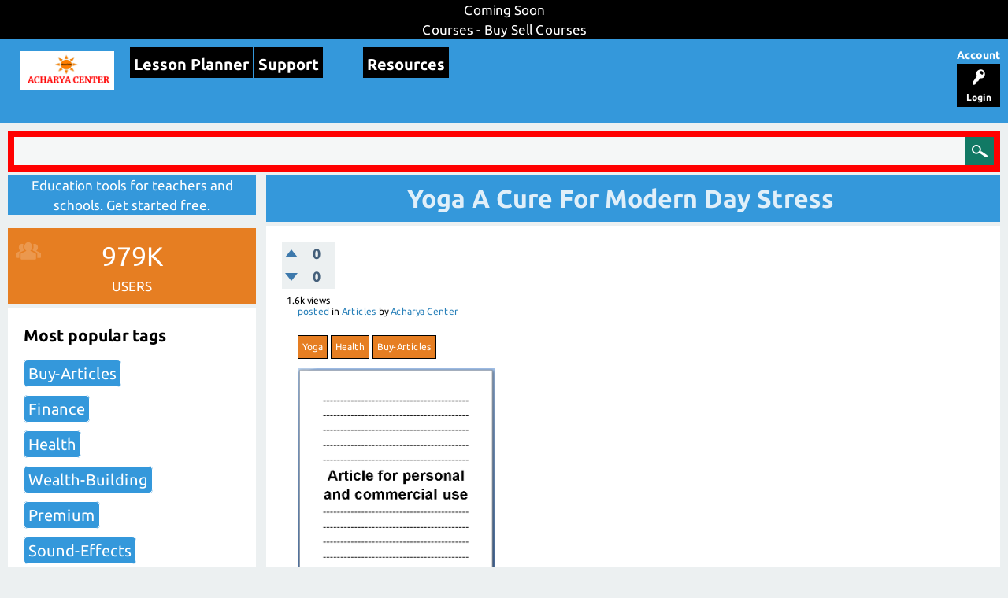

--- FILE ---
content_type: text/html; charset=utf-8
request_url: https://acharyacenter.com/19107/yoga-a-cure-for-modern-day-stress
body_size: 11231
content:
<!DOCTYPE html>
<html lang="en">
<head>
<meta charset="utf-8">
<title>Yoga   A Cure for Modern Day Stress - Acharya Center - Education Tools For Teachers And Students</title>
<meta name="viewport" content="width=device-width, initial-scale=1">
<meta name="description" content="Articles for personal and commercial projects. You can modify this article and use it without credit back to us.">
<meta name="keywords" content="Articles,yoga,health,buy-articles">
<link rel="stylesheet" href="../qa-plugin/Social-Connections-master/social-connections.css?<?php echo time(); ?>" TYPE="text/css">
<link rel="stylesheet" href="../qa-theme/ac.v.1/qa-styles.css?1.8.4">
<link rel="stylesheet" href="../qa-theme/ac.v.1/fonts/ubuntu.css?1.8.4">
<style>
.qa-nav-user { margin: 0 !important; }
@media (max-width: 979px) {
 body.qa-template-user.fixed, body[class*="qa-template-user-"].fixed { padding-top: 118px !important; }
 body.qa-template-users.fixed { padding-top: 95px !important; }
}
@media (min-width: 980px) {
 body.qa-template-users.fixed { padding-top: 105px !important;}
}
</style>
<link rel="stylesheet" href="../qa-plugin/q2a-social-share-master/css/social-share.css?1.6.1">
<style type="text/css"></style>
<link rel="canonical" href="https://acharyacenter.com/19107/yoga-a-cure-for-modern-day-stress">
<link rel="search" type="application/opensearchdescription+xml" title="Acharya Center - Education Tools For Teachers And Students" href="../opensearch.xml">
<script>
  (function(i,s,o,g,r,a,m){i['GoogleAnalyticsObject']=r;i[r]=i[r]||function(){
  (i[r].q=i[r].q||[]).push(arguments)},i[r].l=1*new Date();a=s.createElement(o),
  m=s.getElementsByTagName(o)[0];a.async=1;a.src=g;m.parentNode.insertBefore(a,m)
  })(window,document,'script','https://www.google-analytics.com/analytics.js','ga');

  ga('create', 'UA-77772883-2', 'auto');
  ga('send', 'pageview');

</script>



<script type="text/javascript">
if ( window.self !== window.top ) {
    window.top.location.href=window.location.href;
}
</script>

<script src="//ajax.googleapis.com/ajax/libs/jquery/1.10.1/jquery.min.js"></script>
<script>
var qa_root = '..\/';
var qa_request = '19107\/yoga-a-cure-for-modern-day-stress';
</script>
<script src="../qa-content/jquery-3.3.1.min.js"></script>
<script src="../qa-content/qa-global.js?1.8.4"></script>
<script src="../qa-content/qa-question.js?1.8.4"></script>
<script>
$(window).on('load', function() {
	qa_element_revealed=document.getElementById('anew');
});
</script>
<script src="../qa-theme/ac.v.1/js/snow-core.js?1.8.4"></script>
<link rel="stylesheet" type="text/css" href="https://acharyacenter.com/JS/jquery.multiselect.css">
<link rel="stylesheet" type="text/css" href="https://acharyacenter.com/JS/daterangepicker.css">
<script src="https://acharyacenter.com/JS/jquery.multiselect.js" type="text/javascript"></script>
<script src="https://acharyacenter.com/JS/custom.js" type="text/javascript"></script>
<script src="https://acharyacenter.com/JS/moment.min.js" type="text/javascript"></script>
<script src="https://acharyacenter.com/JS/daterangepicker.js" type="text/javascript"></script>
<script src="https://acharyacenter.com/JS/demo.js" type="text/javascript"></script>
</head>
<body
class="qa-template-question qa-category-181 qa-body-js-off"
>
<script>
var b = document.getElementsByTagName('body')[0];
b.className = b.className.replace('qa-body-js-off', 'qa-body-js-on');
</script>
<div style="text-align:center; background:black;color:white;">
Coming Soon <br>
Courses  - Buy Sell Courses <br>




</div>
<div id="qam-topbar" class="clearfix">
<div class="qam-main-nav-wrapper clearfix">
<div class="sb-toggle-left qam-menu-toggle"><i class="icon-th-list"></i></div>
		




<div class="qam-account-items-wrapper">
Account<div id="qam-account-toggle" class="qam-logged-out">
<i class="icon-key qam-auth-key"></i>
<div class="qam-account-handle">Login</div>
</div>
<div class="qam-account-items clearfix">
<form action="../login?to=19107%2Fyoga-a-cure-for-modern-day-stress" method="post">
<input type="text" name="emailhandle" dir="auto" placeholder="Email or Username">
<input type="password" name="password" dir="auto" placeholder="Password">
<div><input type="checkbox" name="remember" id="qam-rememberme" value="1">
<label for="qam-rememberme">Remember</label></div>
<input type="hidden" name="code" value="0-1769303803-09c4ce1d43b3db9abb6b56b3f05a7c915577a17b">
<input type="submit" value="Login" class="qa-form-tall-button qa-form-tall-button-login" name="dologin">
</form>
<div class="qa-nav-user">
<ul class="qa-nav-user-list">
<li class="qa-nav-user-item qa-nav-user-register">
<a href="../register?to=19107%2Fyoga-a-cure-for-modern-day-stress" class="qa-nav-user-link">Register</a>
</li>
<li class="qa-nav-user-item qa-nav-user-menu1">
<a href="https://acharyacenter.com/account" class="qa-nav-user-link">Account</a>
</li>
<li class="qa-nav-user-item qa-nav-user-menu2">
<a href="https://acharyacenter.com/messages" class="qa-nav-user-link">Messages</a>
</li>
<li class="qa-nav-user-item qa-nav-user-menu3">
<a href="https://acharyacenter.com/favorites" class="qa-nav-user-link">Favorites</a>
</li>
</ul>
<div class="qa-nav-user-clear">
</div>
</div>
</div> <!-- END qam-account-items -->
</div> <!-- END qam-account-items-wrapper -->
<div class="qa-logo">
<a href="../" class="qa-logo-link" title="Acharya Center - Education Tools For Teachers And Students"><img src="https://acharyacenter.com/?qa=blob&amp;qa_blobid=18111451056812420861" width="350" height="100" alt="Acharya Center - Education Tools For Teachers And Students"></a>
</div>
<div class="qa-nav-main">
<ul class="qa-nav-main-list">
<li class="qa-nav-main-item qa-nav-main-lesson-planner">
<a href="../lesson-planner" class="qa-nav-main-link">Lesson Planner</a>
</li>
<li class="qa-nav-main-item qa-nav-main-custom-109">
<a href="../../support" class="qa-nav-main-link">Support</a>
</li>
<li class="qa-nav-main-item-opp qa-nav-main-custom-108">
<a href="https://acharyacenter.com/browse" class="qa-nav-main-link">Resources</a>
</li>
</ul>
<div class="qa-nav-main-clear">
</div>
</div>
</div> <!-- END qam-main-nav-wrapper -->
</div> <!-- END qam-topbar -->
<div class="qam-ask-search-box"><div class="qam-ask-mobile"><a href="../submit" class="turquoise">Submit</a></div><div class="qam-search-mobile turquoise" id="qam-search-mobile"></div></div>
<div class="qam-search turquoise the-top" id="the-top-search">
<div class="qa-search">
<form method="get" action="../search">
<input type="text" name="q" value="" class="qa-search-field">
<input type="submit" value="Search" class="qa-search-button">
</form>
</div>
</div>
<div class="qa-body-wrapper">
<div class="qa-main-wrapper">
<div class="qam-search turquoise ">
<div class="qa-search">
<form method="get" action="../search">
<input type="text" name="q" value="" class="qa-search-field">
<input type="submit" value="Search" class="qa-search-button">
</form>
</div>
</div>
<div class="qa-main">
<div class="qa-main-heading">
<h1>
<a href="../19107/yoga-a-cure-for-modern-day-stress">
<span itemprop="name">Yoga   A Cure for Modern Day Stress</span>
</a>
</h1>
</div>
<div class="qa-part-q-view">
<div class="qa-q-view" id="q19107">
<form method="post" action="../19107/yoga-a-cure-for-modern-day-stress">
<div class="qa-q-view-stats">
<div class="qa-voting qa-voting-updown" id="voting_19107">
<div class="qa-vote-buttons qa-vote-buttons-updown">
<input title="Click to vote up" name="vote_19107_1_q19107" onclick="return qa_vote_click(this);" type="submit" value="+" class="qa-vote-first-button qa-vote-up-button"> 
<input title="Click to vote down" name="vote_19107_-1_q19107" onclick="return qa_vote_click(this);" type="submit" value="&ndash;" class="qa-vote-second-button qa-vote-down-button"> 
</div>
<div class="qa-vote-count qa-vote-count-updown">
<span class="qa-upvote-count">
<span class="qa-upvote-count-data">0</span><span class="qa-upvote-count-pad"> like <meta itemprop="upvoteCount" content="0"></span>
</span>
<span class="qa-downvote-count">
<span class="qa-downvote-count-data">0</span><span class="qa-downvote-count-pad"> dislike</span>
</span>
</div>
<div class="qa-vote-clear">
</div>
</div>
<span class="qa-view-count">
<span class="qa-view-count-data">1.6k</span><span class="qa-view-count-pad"> views</span>
</span>
</div>
<input name="code" type="hidden" value="0-1769303803-2d260aea692a4f8fccea6d63662c20a309ab0455">
</form>
<div class="qa-q-view-main">
<form method="post" action="../19107/yoga-a-cure-for-modern-day-stress">
<span class="qa-q-view-avatar-meta">
<span class="qa-q-view-avatar">
<a href="../user/Acharya+Center" class="qa-avatar-link"><img src="../?qa=image&amp;qa_blobid=2476121366726012690&amp;qa_size=50" width="50" height="20" class="qa-avatar-image" alt=""></a>
</span>
<span class="qa-q-view-meta">
<a href="../19107/yoga-a-cure-for-modern-day-stress" class="qa-q-view-what" itemprop="url">posted</a>
<span class="qa-q-view-where">
<span class="qa-q-view-where-pad">in </span><span class="qa-q-view-where-data"><a href="../articles" class="qa-category-link">Articles</a></span>
</span>
<span class="qa-q-view-who">
<span class="qa-q-view-who-pad">by </span>
<span class="qa-q-view-who-data"><span itemprop="author" itemscope itemtype="https://schema.org/Person"><a href="../user/Acharya+Center" class="qa-user-link" itemprop="url"><span itemprop="name">Acharya Center</span></a></span></span>
</span>
</span>
</span>
<div class="qa-q-view-tags">
<ul class="qa-q-view-tag-list">
<li class="qa-q-view-tag-item"><a href="../topic/yoga" rel="tag" class="qa-tag-link">yoga</a></li>
<li class="qa-q-view-tag-item"><a href="../topic/health" rel="tag" class="qa-tag-link">health</a></li>
<li class="qa-q-view-tag-item"><a href="../topic/buy-articles" rel="tag" class="qa-tag-link">buy-articles</a></li>
</ul>
</div>
<div class="qa-q-view-extra">
 
<span class="qa-q-view-extra-content"> <img src="https://media-businesspeopleclub-com.s3.us-east-2.amazonaws.com/articles/articlethumb.png" width="250px" height="350px"></span>
</div>
<div class="qa-q-view-content qa-post-content">
<a name="19107"></a><div itemprop="text">Articles for personal and commercial projects. You can modify this article and use it without credit back to us.</div>
</div>
<div class="qa-q-view-extra">
<span class="qa-q-view-extra-content"> Scroll To Read Full Document <object data="https://media-businesspeopleclub-com.s3.us-east-2.amazonaws.com/articles/Health_Fitness/Yoga/Yoga___A_Cure_for_Modern_Day_Stress.txt" border="3px solid black" width="100%" height="500px"><p>Click on Download Button To View! </p><button style="font-size:30px; width:100%; background:blue; color:white;" href="https://media-businesspeopleclub-com.s3.us-east-2.amazonaws.com/articles/Health_Fitness/Yoga/Yoga___A_Cure_for_Modern_Day_Stress.txt">Download / View </a></object></span>
</div>
<div class="social-wrapper">
<div class="social-share-text">
Share This !
</div>
<span class="btn-share with-icon"><a href="https://www.facebook.com/sharer/sharer.php?u=https%3A%2F%2Facharyacenter.com%2F19107%2Fyoga-a-cure-for-modern-day-stress&amp;ref=fbshare&amp;t=Yoga+++A+Cure+for+Modern+Day+Stress" target="_blank" rel="external nofollow" class="social-share-btn btn-social btn-fb" title="Facebook"><i class="social-icon-facebook"></i> Facebook</a></span>
<span class="btn-share with-icon"><a href="https://plus.google.com/share?url=https%3A%2F%2Facharyacenter.com%2F19107%2Fyoga-a-cure-for-modern-day-stress" target="_blank" rel="external nofollow" class="social-share-btn btn-social btn-gp" title="Google+"><i class="social-icon-google-plus"></i> Google+</a></span>
<span class="btn-share with-icon"><a href="https://twitter.com/intent/tweet?text=Yoga+++A+Cure+for+Modern+Day+Stress&amp;url=https%3A%2F%2Facharyacenter.com%2F19107%2Fyoga-a-cure-for-modern-day-stress" target="_blank" rel="external nofollow" class="social-share-btn btn-social btn-tw" title="Twitter"><i class="social-icon-twitter"></i> Twitter</a></span>
<span class="btn-share with-icon"><a href="http://www.linkedin.com/shareArticle?mini=true&amp;url=https%3A%2F%2Facharyacenter.com%2F19107%2Fyoga-a-cure-for-modern-day-stress&amp;title=Yoga+++A+Cure+for+Modern+Day+Stress&amp;summary=Yoga+++A+Cure+for+Modern+Day+Stress" target="_blank" rel="external nofollow" class="social-share-btn btn-social btn-li" title="LinkedIn"><i class="social-icon-linkedin-square"></i> LinkedIn</a></span>
</div>
<div class="qa-q-view-buttons">
<input name="q_doedit" value="edit" title="Edit this post" type="submit" class="qa-form-light-button qa-form-light-button-edit">
<input name="q_doflag" onclick="qa_show_waiting_after(this, false);" value="flag" title="Flag this post as spam or inappropriate" type="submit" class="qa-form-light-button qa-form-light-button-flag">
<input name="q_doanswer" id="q_doanswer" onclick="return qa_toggle_element('anew')" value="Comment" title="Comment on this post" type="submit" class="qa-form-light-button qa-form-light-button-answer">
<input name="q_docomment" onclick="return qa_toggle_element('c19107')" value="reply" title="Add a reply on this post" type="submit" class="qa-form-light-button qa-form-light-button-comment">
</div>
<div class="qa-q-view-c-list" style="display:none;" id="c19107_list">
</div> <!-- END qa-c-list -->
<input name="code" type="hidden" value="0-1769303803-a9e481ce449d6c54020eae53e9078c0eda313081">
<input name="qa_click" type="hidden" value="">
</form>
<div class="qa-c-form" id="c19107" style="display:none;">
<h2>Please <a href="../login?to=19107%2Fyoga-a-cure-for-modern-day-stress">log in</a> or <a href="../register?to=19107%2Fyoga-a-cure-for-modern-day-stress">register</a> to add a reply.</h2>
</div> <!-- END qa-c-form -->
</div> <!-- END qa-q-view-main -->
<div class="qa-q-view-clear">
</div>
</div> <!-- END qa-q-view -->
</div>
<div class="qa-part-a-form">
<div class="qa-a-form" id="anew">
<h2>Please <a href="../login?to=19107%2Fyoga-a-cure-for-modern-day-stress">log in</a> or <a href="../register?to=19107%2Fyoga-a-cure-for-modern-day-stress">register</a> to comment this post.</h2>
</div> <!-- END qa-a-form -->
</div>
<div class="qa-part-a-list">
<h2 id="a_list_title" style="display:none;"></h2>
<div class="qa-a-list" id="a_list">
</div> <!-- END qa-a-list -->
</div>
<div class="qa-widgets-main qa-widgets-main-low">
<div class="qa-widget-main qa-widget-main-low">
<h2>
Related posts
</h2>
<form method="post" action="../19107/yoga-a-cure-for-modern-day-stress">
<div class="qa-q-list qa-q-list-vote-disabled">
<div class="qa-q-list-item" id="q19083">
<div class="qa-q-item-stats">
<div class="qa-voting qa-voting-updown" id="voting_19083">
<div class="qa-vote-buttons qa-vote-buttons-updown">
<input title="Please view this post to vote" type="submit" value="" class="qa-vote-first-button qa-vote-up-disabled" disabled="disabled"> 
<input title="Please view this post to vote" type="submit" value="" class="qa-vote-second-button qa-vote-down-disabled" disabled="disabled"> 
</div>
<div class="qa-vote-count qa-vote-count-updown">
<span class="qa-upvote-count">
<span class="qa-upvote-count-data">0</span><span class="qa-upvote-count-pad"> like</span>
</span>
<span class="qa-downvote-count">
<span class="qa-downvote-count-data">0</span><span class="qa-downvote-count-pad"> dislike</span>
</span>
</div>
<div class="qa-vote-clear">
</div>
</div>
<span class="qa-a-count qa-a-count-zero">
<span class="qa-a-count-data">0</span><span class="qa-a-count-pad"> comments</span>
</span>
<span class="qa-view-count">
<span class="qa-view-count-data">1.1k</span><span class="qa-view-count-pad"> views</span>
</span>
</div>
<div class="qa-q-item-main">
<div class="qa-q-item-title">
        <a href="../19083/yoga-for-stress-relief"><span title="Articles for personal and commercial projects. You can modify this article and use it without credit back to us.">Yoga For Stress Relief</span><div class="image-container">
    <img src="https://media-businesspeopleclub-com.s3.us-east-2.amazonaws.com/articles/articlethumb.png" style="width:50%; height:250px;">
    
    <div class="after" style="text-align:center;font-size:30px;"></div>
</div>
<style>


.image-container {
    position: relative;
    width: 100%;
    
}
.image-container .after {
    position: absolute;
    top: 0;
    left: 0;
    width: 100%;
    height: 100%;
    display: none;
    color: #FFF;
}
.image-container:hover .after {
    display: block;
    background: rgba(192,192,192,0.3);
}

img[src=""] {
display:none;
}


</style>

<script>

</script>
</a><p> Articles for personal and commercial projects. You can modify this article and use it without credit back to us.</p></div>
<span class="qa-q-item-avatar-meta">
<span class="qa-q-item-avatar">
<a href="../user/Acharya+Center" class="qa-avatar-link"><img src="../?qa=image&amp;qa_blobid=2476121366726012690&amp;qa_size=20" width="20" height="8" class="qa-avatar-image" alt=""></a>
</span>
<span class="qa-q-item-meta">
<span class="qa-q-item-what">posted</span>
<span class="qa-q-item-where">
<span class="qa-q-item-where-pad">in </span><span class="qa-q-item-where-data"><a href="../articles" class="qa-category-link">Articles</a></span>
</span>
<span class="qa-q-item-who">
<span class="qa-q-item-who-pad">by </span>
<span class="qa-q-item-who-data"><a href="../user/Acharya+Center" class="qa-user-link">Acharya Center</a></span>
</span>
</span>
</span>
<div class="qa-q-item-tags">
<ul class="qa-q-item-tag-list">
<li class="qa-q-item-tag-item"><a href="../topic/yoga" class="qa-tag-link">yoga</a></li>
<li class="qa-q-item-tag-item"><a href="../topic/health" class="qa-tag-link">health</a></li>
<li class="qa-q-item-tag-item"><a href="../topic/buy-articles" class="qa-tag-link">buy-articles</a></li>
</ul>
</div>
</div>
<div class="qa-q-item-clear">
</div>
</div> <!-- END qa-q-list-item -->
<div class="qa-q-list-item" id="q19079">
<div class="qa-q-item-stats">
<div class="qa-voting qa-voting-updown" id="voting_19079">
<div class="qa-vote-buttons qa-vote-buttons-updown">
<input title="Please view this post to vote" type="submit" value="" class="qa-vote-first-button qa-vote-up-disabled" disabled="disabled"> 
<input title="Please view this post to vote" type="submit" value="" class="qa-vote-second-button qa-vote-down-disabled" disabled="disabled"> 
</div>
<div class="qa-vote-count qa-vote-count-updown">
<span class="qa-upvote-count">
<span class="qa-upvote-count-data">0</span><span class="qa-upvote-count-pad"> like</span>
</span>
<span class="qa-downvote-count">
<span class="qa-downvote-count-data">0</span><span class="qa-downvote-count-pad"> dislike</span>
</span>
</div>
<div class="qa-vote-clear">
</div>
</div>
<span class="qa-a-count qa-a-count-zero">
<span class="qa-a-count-data">0</span><span class="qa-a-count-pad"> comments</span>
</span>
<span class="qa-view-count">
<span class="qa-view-count-data">1.1k</span><span class="qa-view-count-pad"> views</span>
</span>
</div>
<div class="qa-q-item-main">
<div class="qa-q-item-title">
        <a href="../19079/yoga-for-asthma-cure"><span title="Articles for personal and commercial projects. You can modify this article and use it without credit back to us.">Yoga For Asthma Cure</span><div class="image-container">
    <img src="https://media-businesspeopleclub-com.s3.us-east-2.amazonaws.com/articles/articlethumb.png" style="width:50%; height:250px;">
    
    <div class="after" style="text-align:center;font-size:30px;"></div>
</div>
<style>


.image-container {
    position: relative;
    width: 100%;
    
}
.image-container .after {
    position: absolute;
    top: 0;
    left: 0;
    width: 100%;
    height: 100%;
    display: none;
    color: #FFF;
}
.image-container:hover .after {
    display: block;
    background: rgba(192,192,192,0.3);
}

img[src=""] {
display:none;
}


</style>

<script>

</script>
</a><p> Articles for personal and commercial projects. You can modify this article and use it without credit back to us.</p></div>
<span class="qa-q-item-avatar-meta">
<span class="qa-q-item-avatar">
<a href="../user/Acharya+Center" class="qa-avatar-link"><img src="../?qa=image&amp;qa_blobid=2476121366726012690&amp;qa_size=20" width="20" height="8" class="qa-avatar-image" alt=""></a>
</span>
<span class="qa-q-item-meta">
<span class="qa-q-item-what">posted</span>
<span class="qa-q-item-where">
<span class="qa-q-item-where-pad">in </span><span class="qa-q-item-where-data"><a href="../articles" class="qa-category-link">Articles</a></span>
</span>
<span class="qa-q-item-who">
<span class="qa-q-item-who-pad">by </span>
<span class="qa-q-item-who-data"><a href="../user/Acharya+Center" class="qa-user-link">Acharya Center</a></span>
</span>
</span>
</span>
<div class="qa-q-item-tags">
<ul class="qa-q-item-tag-list">
<li class="qa-q-item-tag-item"><a href="../topic/yoga" class="qa-tag-link">yoga</a></li>
<li class="qa-q-item-tag-item"><a href="../topic/health" class="qa-tag-link">health</a></li>
<li class="qa-q-item-tag-item"><a href="../topic/buy-articles" class="qa-tag-link">buy-articles</a></li>
</ul>
</div>
</div>
<div class="qa-q-item-clear">
</div>
</div> <!-- END qa-q-list-item -->
<div class="qa-q-list-item" id="q19111">
<div class="qa-q-item-stats">
<div class="qa-voting qa-voting-updown" id="voting_19111">
<div class="qa-vote-buttons qa-vote-buttons-updown">
<input title="Please view this post to vote" type="submit" value="" class="qa-vote-first-button qa-vote-up-disabled" disabled="disabled"> 
<input title="Please view this post to vote" type="submit" value="" class="qa-vote-second-button qa-vote-down-disabled" disabled="disabled"> 
</div>
<div class="qa-vote-count qa-vote-count-updown">
<span class="qa-upvote-count">
<span class="qa-upvote-count-data">0</span><span class="qa-upvote-count-pad"> like</span>
</span>
<span class="qa-downvote-count">
<span class="qa-downvote-count-data">0</span><span class="qa-downvote-count-pad"> dislike</span>
</span>
</div>
<div class="qa-vote-clear">
</div>
</div>
<span class="qa-a-count qa-a-count-zero">
<span class="qa-a-count-data">0</span><span class="qa-a-count-pad"> comments</span>
</span>
<span class="qa-view-count">
<span class="qa-view-count-data">1.7k</span><span class="qa-view-count-pad"> views</span>
</span>
</div>
<div class="qa-q-item-main">
<div class="qa-q-item-title">
        <a href="../19111/yoga-for-kids-torment-of-a-silent-mind"><span title="Articles for personal and commercial projects. You can modify this article and use it without credit back to us.">Yoga for Kids - Torment Of A Silent Mind</span><div class="image-container">
    <img src="https://media-businesspeopleclub-com.s3.us-east-2.amazonaws.com/articles/articlethumb.png" style="width:50%; height:250px;">
    
    <div class="after" style="text-align:center;font-size:30px;"></div>
</div>
<style>


.image-container {
    position: relative;
    width: 100%;
    
}
.image-container .after {
    position: absolute;
    top: 0;
    left: 0;
    width: 100%;
    height: 100%;
    display: none;
    color: #FFF;
}
.image-container:hover .after {
    display: block;
    background: rgba(192,192,192,0.3);
}

img[src=""] {
display:none;
}


</style>

<script>

</script>
</a><p> Articles for personal and commercial projects. You can modify this article and use it without credit back to us.</p></div>
<span class="qa-q-item-avatar-meta">
<span class="qa-q-item-avatar">
<a href="../user/Acharya+Center" class="qa-avatar-link"><img src="../?qa=image&amp;qa_blobid=2476121366726012690&amp;qa_size=20" width="20" height="8" class="qa-avatar-image" alt=""></a>
</span>
<span class="qa-q-item-meta">
<span class="qa-q-item-what">posted</span>
<span class="qa-q-item-where">
<span class="qa-q-item-where-pad">in </span><span class="qa-q-item-where-data"><a href="../articles" class="qa-category-link">Articles</a></span>
</span>
<span class="qa-q-item-who">
<span class="qa-q-item-who-pad">by </span>
<span class="qa-q-item-who-data"><a href="../user/Acharya+Center" class="qa-user-link">Acharya Center</a></span>
</span>
</span>
</span>
<div class="qa-q-item-tags">
<ul class="qa-q-item-tag-list">
<li class="qa-q-item-tag-item"><a href="../topic/yoga" class="qa-tag-link">yoga</a></li>
<li class="qa-q-item-tag-item"><a href="../topic/health" class="qa-tag-link">health</a></li>
<li class="qa-q-item-tag-item"><a href="../topic/buy-articles" class="qa-tag-link">buy-articles</a></li>
</ul>
</div>
</div>
<div class="qa-q-item-clear">
</div>
</div> <!-- END qa-q-list-item -->
<div class="qa-q-list-item" id="q19014">
<div class="qa-q-item-stats">
<div class="qa-voting qa-voting-updown" id="voting_19014">
<div class="qa-vote-buttons qa-vote-buttons-updown">
<input title="Please view this post to vote" type="submit" value="" class="qa-vote-first-button qa-vote-up-disabled" disabled="disabled"> 
<input title="Please view this post to vote" type="submit" value="" class="qa-vote-second-button qa-vote-down-disabled" disabled="disabled"> 
</div>
<div class="qa-vote-count qa-vote-count-updown">
<span class="qa-upvote-count">
<span class="qa-upvote-count-data">0</span><span class="qa-upvote-count-pad"> like</span>
</span>
<span class="qa-downvote-count">
<span class="qa-downvote-count-data">0</span><span class="qa-downvote-count-pad"> dislike</span>
</span>
</div>
<div class="qa-vote-clear">
</div>
</div>
<span class="qa-a-count qa-a-count-zero">
<span class="qa-a-count-data">0</span><span class="qa-a-count-pad"> comments</span>
</span>
<span class="qa-view-count">
<span class="qa-view-count-data">2.7k</span><span class="qa-view-count-pad"> views</span>
</span>
</div>
<div class="qa-q-item-main">
<div class="qa-q-item-title">
        <a href="../19014/learn-yoga-s-relaxation-technique-a-long-lost-art-for-rejuvenation"><span title="Articles for personal and commercial projects. You can modify this article and use it without credit back to us.">Learn Yoga s Relaxation Technique  A long lost art for rejuvenation</span><div class="image-container">
    <img src="https://media-businesspeopleclub-com.s3.us-east-2.amazonaws.com/articles/articlethumb.png" style="width:50%; height:250px;">
    
    <div class="after" style="text-align:center;font-size:30px;"></div>
</div>
<style>


.image-container {
    position: relative;
    width: 100%;
    
}
.image-container .after {
    position: absolute;
    top: 0;
    left: 0;
    width: 100%;
    height: 100%;
    display: none;
    color: #FFF;
}
.image-container:hover .after {
    display: block;
    background: rgba(192,192,192,0.3);
}

img[src=""] {
display:none;
}


</style>

<script>

</script>
</a><p> Articles for personal and commercial projects. You can modify this article and use it without credit back to us.</p></div>
<span class="qa-q-item-avatar-meta">
<span class="qa-q-item-avatar">
<a href="../user/Acharya+Center" class="qa-avatar-link"><img src="../?qa=image&amp;qa_blobid=2476121366726012690&amp;qa_size=20" width="20" height="8" class="qa-avatar-image" alt=""></a>
</span>
<span class="qa-q-item-meta">
<span class="qa-q-item-what">posted</span>
<span class="qa-q-item-where">
<span class="qa-q-item-where-pad">in </span><span class="qa-q-item-where-data"><a href="../articles" class="qa-category-link">Articles</a></span>
</span>
<span class="qa-q-item-who">
<span class="qa-q-item-who-pad">by </span>
<span class="qa-q-item-who-data"><a href="../user/Acharya+Center" class="qa-user-link">Acharya Center</a></span>
</span>
</span>
</span>
<div class="qa-q-item-tags">
<ul class="qa-q-item-tag-list">
<li class="qa-q-item-tag-item"><a href="../topic/yoga" class="qa-tag-link">yoga</a></li>
<li class="qa-q-item-tag-item"><a href="../topic/health" class="qa-tag-link">health</a></li>
<li class="qa-q-item-tag-item"><a href="../topic/buy-articles" class="qa-tag-link">buy-articles</a></li>
</ul>
</div>
</div>
<div class="qa-q-item-clear">
</div>
</div> <!-- END qa-q-list-item -->
<div class="qa-q-list-item" id="q19113">
<div class="qa-q-item-stats">
<div class="qa-voting qa-voting-updown" id="voting_19113">
<div class="qa-vote-buttons qa-vote-buttons-updown">
<input title="Please view this post to vote" type="submit" value="" class="qa-vote-first-button qa-vote-up-disabled" disabled="disabled"> 
<input title="Please view this post to vote" type="submit" value="" class="qa-vote-second-button qa-vote-down-disabled" disabled="disabled"> 
</div>
<div class="qa-vote-count qa-vote-count-updown">
<span class="qa-upvote-count">
<span class="qa-upvote-count-data">0</span><span class="qa-upvote-count-pad"> like</span>
</span>
<span class="qa-downvote-count">
<span class="qa-downvote-count-data">0</span><span class="qa-downvote-count-pad"> dislike</span>
</span>
</div>
<div class="qa-vote-clear">
</div>
</div>
<span class="qa-a-count qa-a-count-zero">
<span class="qa-a-count-data">0</span><span class="qa-a-count-pad"> comments</span>
</span>
<span class="qa-view-count">
<span class="qa-view-count-data">2k</span><span class="qa-view-count-pad"> views</span>
</span>
</div>
<div class="qa-q-item-main">
<div class="qa-q-item-title">
        <a href="../19113/yoga-for-mothers"><span title="Articles for personal and commercial projects. You can modify this article and use it without credit back to us.">Yoga for mothers</span><div class="image-container">
    <img src="https://media-businesspeopleclub-com.s3.us-east-2.amazonaws.com/articles/articlethumb.png" style="width:50%; height:250px;">
    
    <div class="after" style="text-align:center;font-size:30px;"></div>
</div>
<style>


.image-container {
    position: relative;
    width: 100%;
    
}
.image-container .after {
    position: absolute;
    top: 0;
    left: 0;
    width: 100%;
    height: 100%;
    display: none;
    color: #FFF;
}
.image-container:hover .after {
    display: block;
    background: rgba(192,192,192,0.3);
}

img[src=""] {
display:none;
}


</style>

<script>

</script>
</a><p> Articles for personal and commercial projects. You can modify this article and use it without credit back to us.</p></div>
<span class="qa-q-item-avatar-meta">
<span class="qa-q-item-avatar">
<a href="../user/Acharya+Center" class="qa-avatar-link"><img src="../?qa=image&amp;qa_blobid=2476121366726012690&amp;qa_size=20" width="20" height="8" class="qa-avatar-image" alt=""></a>
</span>
<span class="qa-q-item-meta">
<span class="qa-q-item-what">posted</span>
<span class="qa-q-item-where">
<span class="qa-q-item-where-pad">in </span><span class="qa-q-item-where-data"><a href="../articles" class="qa-category-link">Articles</a></span>
</span>
<span class="qa-q-item-who">
<span class="qa-q-item-who-pad">by </span>
<span class="qa-q-item-who-data"><a href="../user/Acharya+Center" class="qa-user-link">Acharya Center</a></span>
</span>
</span>
</span>
<div class="qa-q-item-tags">
<ul class="qa-q-item-tag-list">
<li class="qa-q-item-tag-item"><a href="../topic/yoga" class="qa-tag-link">yoga</a></li>
<li class="qa-q-item-tag-item"><a href="../topic/health" class="qa-tag-link">health</a></li>
<li class="qa-q-item-tag-item"><a href="../topic/buy-articles" class="qa-tag-link">buy-articles</a></li>
</ul>
</div>
</div>
<div class="qa-q-item-clear">
</div>
</div> <!-- END qa-q-list-item -->
<div class="qa-q-list-item" id="q19112">
<div class="qa-q-item-stats">
<div class="qa-voting qa-voting-updown" id="voting_19112">
<div class="qa-vote-buttons qa-vote-buttons-updown">
<input title="Please view this post to vote" type="submit" value="" class="qa-vote-first-button qa-vote-up-disabled" disabled="disabled"> 
<input title="Please view this post to vote" type="submit" value="" class="qa-vote-second-button qa-vote-down-disabled" disabled="disabled"> 
</div>
<div class="qa-vote-count qa-vote-count-updown">
<span class="qa-upvote-count">
<span class="qa-upvote-count-data">0</span><span class="qa-upvote-count-pad"> like</span>
</span>
<span class="qa-downvote-count">
<span class="qa-downvote-count-data">0</span><span class="qa-downvote-count-pad"> dislike</span>
</span>
</div>
<div class="qa-vote-clear">
</div>
</div>
<span class="qa-a-count qa-a-count-zero">
<span class="qa-a-count-data">0</span><span class="qa-a-count-pad"> comments</span>
</span>
<span class="qa-view-count">
<span class="qa-view-count-data">1.8k</span><span class="qa-view-count-pad"> views</span>
</span>
</div>
<div class="qa-q-item-main">
<div class="qa-q-item-title">
        <a href="../19112/yoga-for-kids-what-yoga-poses-are-best-for-my-child"><span title="Articles for personal and commercial projects. You can modify this article and use it without credit back to us.">Yoga for Kids  What Yoga Poses are best for My Child </span><div class="image-container">
    <img src="https://media-businesspeopleclub-com.s3.us-east-2.amazonaws.com/articles/articlethumb.png" style="width:50%; height:250px;">
    
    <div class="after" style="text-align:center;font-size:30px;"></div>
</div>
<style>


.image-container {
    position: relative;
    width: 100%;
    
}
.image-container .after {
    position: absolute;
    top: 0;
    left: 0;
    width: 100%;
    height: 100%;
    display: none;
    color: #FFF;
}
.image-container:hover .after {
    display: block;
    background: rgba(192,192,192,0.3);
}

img[src=""] {
display:none;
}


</style>

<script>

</script>
</a><p> Articles for personal and commercial projects. You can modify this article and use it without credit back to us.</p></div>
<span class="qa-q-item-avatar-meta">
<span class="qa-q-item-avatar">
<a href="../user/Acharya+Center" class="qa-avatar-link"><img src="../?qa=image&amp;qa_blobid=2476121366726012690&amp;qa_size=20" width="20" height="8" class="qa-avatar-image" alt=""></a>
</span>
<span class="qa-q-item-meta">
<span class="qa-q-item-what">posted</span>
<span class="qa-q-item-where">
<span class="qa-q-item-where-pad">in </span><span class="qa-q-item-where-data"><a href="../articles" class="qa-category-link">Articles</a></span>
</span>
<span class="qa-q-item-who">
<span class="qa-q-item-who-pad">by </span>
<span class="qa-q-item-who-data"><a href="../user/Acharya+Center" class="qa-user-link">Acharya Center</a></span>
</span>
</span>
</span>
<div class="qa-q-item-tags">
<ul class="qa-q-item-tag-list">
<li class="qa-q-item-tag-item"><a href="../topic/yoga" class="qa-tag-link">yoga</a></li>
<li class="qa-q-item-tag-item"><a href="../topic/health" class="qa-tag-link">health</a></li>
<li class="qa-q-item-tag-item"><a href="../topic/buy-articles" class="qa-tag-link">buy-articles</a></li>
</ul>
</div>
</div>
<div class="qa-q-item-clear">
</div>
</div> <!-- END qa-q-list-item -->
<div class="qa-q-list-item" id="q19110">
<div class="qa-q-item-stats">
<div class="qa-voting qa-voting-updown" id="voting_19110">
<div class="qa-vote-buttons qa-vote-buttons-updown">
<input title="Please view this post to vote" type="submit" value="" class="qa-vote-first-button qa-vote-up-disabled" disabled="disabled"> 
<input title="Please view this post to vote" type="submit" value="" class="qa-vote-second-button qa-vote-down-disabled" disabled="disabled"> 
</div>
<div class="qa-vote-count qa-vote-count-updown">
<span class="qa-upvote-count">
<span class="qa-upvote-count-data">0</span><span class="qa-upvote-count-pad"> like</span>
</span>
<span class="qa-downvote-count">
<span class="qa-downvote-count-data">0</span><span class="qa-downvote-count-pad"> dislike</span>
</span>
</div>
<div class="qa-vote-clear">
</div>
</div>
<span class="qa-a-count qa-a-count-zero">
<span class="qa-a-count-data">0</span><span class="qa-a-count-pad"> comments</span>
</span>
<span class="qa-view-count">
<span class="qa-view-count-data">1.7k</span><span class="qa-view-count-pad"> views</span>
</span>
</div>
<div class="qa-q-item-main">
<div class="qa-q-item-title">
        <a href="../19110/yoga-for-beginners-how-to-take-those-first-steps-into-yoga"><span title="Articles for personal and commercial projects. You can modify this article and use it without credit back to us.">Yoga for Beginners  How to take those first steps into Yoga</span><div class="image-container">
    <img src="https://media-businesspeopleclub-com.s3.us-east-2.amazonaws.com/articles/articlethumb.png" style="width:50%; height:250px;">
    
    <div class="after" style="text-align:center;font-size:30px;"></div>
</div>
<style>


.image-container {
    position: relative;
    width: 100%;
    
}
.image-container .after {
    position: absolute;
    top: 0;
    left: 0;
    width: 100%;
    height: 100%;
    display: none;
    color: #FFF;
}
.image-container:hover .after {
    display: block;
    background: rgba(192,192,192,0.3);
}

img[src=""] {
display:none;
}


</style>

<script>

</script>
</a><p> Articles for personal and commercial projects. You can modify this article and use it without credit back to us.</p></div>
<span class="qa-q-item-avatar-meta">
<span class="qa-q-item-avatar">
<a href="../user/Acharya+Center" class="qa-avatar-link"><img src="../?qa=image&amp;qa_blobid=2476121366726012690&amp;qa_size=20" width="20" height="8" class="qa-avatar-image" alt=""></a>
</span>
<span class="qa-q-item-meta">
<span class="qa-q-item-what">posted</span>
<span class="qa-q-item-where">
<span class="qa-q-item-where-pad">in </span><span class="qa-q-item-where-data"><a href="../articles" class="qa-category-link">Articles</a></span>
</span>
<span class="qa-q-item-who">
<span class="qa-q-item-who-pad">by </span>
<span class="qa-q-item-who-data"><a href="../user/Acharya+Center" class="qa-user-link">Acharya Center</a></span>
</span>
</span>
</span>
<div class="qa-q-item-tags">
<ul class="qa-q-item-tag-list">
<li class="qa-q-item-tag-item"><a href="../topic/yoga" class="qa-tag-link">yoga</a></li>
<li class="qa-q-item-tag-item"><a href="../topic/health" class="qa-tag-link">health</a></li>
<li class="qa-q-item-tag-item"><a href="../topic/buy-articles" class="qa-tag-link">buy-articles</a></li>
</ul>
</div>
</div>
<div class="qa-q-item-clear">
</div>
</div> <!-- END qa-q-list-item -->
<div class="qa-q-list-item" id="q19098">
<div class="qa-q-item-stats">
<div class="qa-voting qa-voting-updown" id="voting_19098">
<div class="qa-vote-buttons qa-vote-buttons-updown">
<input title="Please view this post to vote" type="submit" value="" class="qa-vote-first-button qa-vote-up-disabled" disabled="disabled"> 
<input title="Please view this post to vote" type="submit" value="" class="qa-vote-second-button qa-vote-down-disabled" disabled="disabled"> 
</div>
<div class="qa-vote-count qa-vote-count-updown">
<span class="qa-upvote-count">
<span class="qa-upvote-count-data">0</span><span class="qa-upvote-count-pad"> like</span>
</span>
<span class="qa-downvote-count">
<span class="qa-downvote-count-data">0</span><span class="qa-downvote-count-pad"> dislike</span>
</span>
</div>
<div class="qa-vote-clear">
</div>
</div>
<span class="qa-a-count qa-a-count-zero">
<span class="qa-a-count-data">0</span><span class="qa-a-count-pad"> comments</span>
</span>
<span class="qa-view-count">
<span class="qa-view-count-data">1.6k</span><span class="qa-view-count-pad"> views</span>
</span>
</div>
<div class="qa-q-item-main">
<div class="qa-q-item-title">
        <a href="../19098/yoga-vinyasas-which-ones-are-right-for-you"><span title="Articles for personal and commercial projects. You can modify this article and use it without credit back to us.">Yoga Vinyasas   Which Ones Are Right For You </span><div class="image-container">
    <img src="https://media-businesspeopleclub-com.s3.us-east-2.amazonaws.com/articles/articlethumb.png" style="width:50%; height:250px;">
    
    <div class="after" style="text-align:center;font-size:30px;"></div>
</div>
<style>


.image-container {
    position: relative;
    width: 100%;
    
}
.image-container .after {
    position: absolute;
    top: 0;
    left: 0;
    width: 100%;
    height: 100%;
    display: none;
    color: #FFF;
}
.image-container:hover .after {
    display: block;
    background: rgba(192,192,192,0.3);
}

img[src=""] {
display:none;
}


</style>

<script>

</script>
</a><p> Articles for personal and commercial projects. You can modify this article and use it without credit back to us.</p></div>
<span class="qa-q-item-avatar-meta">
<span class="qa-q-item-avatar">
<a href="../user/Acharya+Center" class="qa-avatar-link"><img src="../?qa=image&amp;qa_blobid=2476121366726012690&amp;qa_size=20" width="20" height="8" class="qa-avatar-image" alt=""></a>
</span>
<span class="qa-q-item-meta">
<span class="qa-q-item-what">posted</span>
<span class="qa-q-item-where">
<span class="qa-q-item-where-pad">in </span><span class="qa-q-item-where-data"><a href="../articles" class="qa-category-link">Articles</a></span>
</span>
<span class="qa-q-item-who">
<span class="qa-q-item-who-pad">by </span>
<span class="qa-q-item-who-data"><a href="../user/Acharya+Center" class="qa-user-link">Acharya Center</a></span>
</span>
</span>
</span>
<div class="qa-q-item-tags">
<ul class="qa-q-item-tag-list">
<li class="qa-q-item-tag-item"><a href="../topic/yoga" class="qa-tag-link">yoga</a></li>
<li class="qa-q-item-tag-item"><a href="../topic/health" class="qa-tag-link">health</a></li>
<li class="qa-q-item-tag-item"><a href="../topic/buy-articles" class="qa-tag-link">buy-articles</a></li>
</ul>
</div>
</div>
<div class="qa-q-item-clear">
</div>
</div> <!-- END qa-q-list-item -->
<div class="qa-q-list-item" id="q19095">
<div class="qa-q-item-stats">
<div class="qa-voting qa-voting-updown" id="voting_19095">
<div class="qa-vote-buttons qa-vote-buttons-updown">
<input title="Please view this post to vote" type="submit" value="" class="qa-vote-first-button qa-vote-up-disabled" disabled="disabled"> 
<input title="Please view this post to vote" type="submit" value="" class="qa-vote-second-button qa-vote-down-disabled" disabled="disabled"> 
</div>
<div class="qa-vote-count qa-vote-count-updown">
<span class="qa-upvote-count">
<span class="qa-upvote-count-data">0</span><span class="qa-upvote-count-pad"> like</span>
</span>
<span class="qa-downvote-count">
<span class="qa-downvote-count-data">0</span><span class="qa-downvote-count-pad"> dislike</span>
</span>
</div>
<div class="qa-vote-clear">
</div>
</div>
<span class="qa-a-count qa-a-count-zero">
<span class="qa-a-count-data">0</span><span class="qa-a-count-pad"> comments</span>
</span>
<span class="qa-view-count">
<span class="qa-view-count-data">1.6k</span><span class="qa-view-count-pad"> views</span>
</span>
</div>
<div class="qa-q-item-main">
<div class="qa-q-item-title">
        <a href="../19095/yoga-schools-what-is-right-for-you"><span title="Articles for personal and commercial projects. You can modify this article and use it without credit back to us.">Yoga Schools   What Is Right For You</span><div class="image-container">
    <img src="https://media-businesspeopleclub-com.s3.us-east-2.amazonaws.com/articles/articlethumb.png" style="width:50%; height:250px;">
    
    <div class="after" style="text-align:center;font-size:30px;"></div>
</div>
<style>


.image-container {
    position: relative;
    width: 100%;
    
}
.image-container .after {
    position: absolute;
    top: 0;
    left: 0;
    width: 100%;
    height: 100%;
    display: none;
    color: #FFF;
}
.image-container:hover .after {
    display: block;
    background: rgba(192,192,192,0.3);
}

img[src=""] {
display:none;
}


</style>

<script>

</script>
</a><p> Articles for personal and commercial projects. You can modify this article and use it without credit back to us.</p></div>
<span class="qa-q-item-avatar-meta">
<span class="qa-q-item-avatar">
<a href="../user/Acharya+Center" class="qa-avatar-link"><img src="../?qa=image&amp;qa_blobid=2476121366726012690&amp;qa_size=20" width="20" height="8" class="qa-avatar-image" alt=""></a>
</span>
<span class="qa-q-item-meta">
<span class="qa-q-item-what">posted</span>
<span class="qa-q-item-where">
<span class="qa-q-item-where-pad">in </span><span class="qa-q-item-where-data"><a href="../articles" class="qa-category-link">Articles</a></span>
</span>
<span class="qa-q-item-who">
<span class="qa-q-item-who-pad">by </span>
<span class="qa-q-item-who-data"><a href="../user/Acharya+Center" class="qa-user-link">Acharya Center</a></span>
</span>
</span>
</span>
<div class="qa-q-item-tags">
<ul class="qa-q-item-tag-list">
<li class="qa-q-item-tag-item"><a href="../topic/yoga" class="qa-tag-link">yoga</a></li>
<li class="qa-q-item-tag-item"><a href="../topic/health" class="qa-tag-link">health</a></li>
<li class="qa-q-item-tag-item"><a href="../topic/buy-articles" class="qa-tag-link">buy-articles</a></li>
</ul>
</div>
</div>
<div class="qa-q-item-clear">
</div>
</div> <!-- END qa-q-list-item -->
<div class="qa-q-list-item" id="q19092">
<div class="qa-q-item-stats">
<div class="qa-voting qa-voting-updown" id="voting_19092">
<div class="qa-vote-buttons qa-vote-buttons-updown">
<input title="Please view this post to vote" type="submit" value="" class="qa-vote-first-button qa-vote-up-disabled" disabled="disabled"> 
<input title="Please view this post to vote" type="submit" value="" class="qa-vote-second-button qa-vote-down-disabled" disabled="disabled"> 
</div>
<div class="qa-vote-count qa-vote-count-updown">
<span class="qa-upvote-count">
<span class="qa-upvote-count-data">0</span><span class="qa-upvote-count-pad"> like</span>
</span>
<span class="qa-downvote-count">
<span class="qa-downvote-count-data">0</span><span class="qa-downvote-count-pad"> dislike</span>
</span>
</div>
<div class="qa-vote-clear">
</div>
</div>
<span class="qa-a-count qa-a-count-zero">
<span class="qa-a-count-data">0</span><span class="qa-a-count-pad"> comments</span>
</span>
<span class="qa-view-count">
<span class="qa-view-count-data">1.5k</span><span class="qa-view-count-pad"> views</span>
</span>
</div>
<div class="qa-q-item-main">
<div class="qa-q-item-title">
        <a href="../19092/yoga-positions-for-beginners-2-things-you-need-to-know"><span title="Articles for personal and commercial projects. You can modify this article and use it without credit back to us.">Yoga Positions for Beginners - 2 Things You Need To Know</span><div class="image-container">
    <img src="https://media-businesspeopleclub-com.s3.us-east-2.amazonaws.com/articles/articlethumb.png" style="width:50%; height:250px;">
    
    <div class="after" style="text-align:center;font-size:30px;"></div>
</div>
<style>


.image-container {
    position: relative;
    width: 100%;
    
}
.image-container .after {
    position: absolute;
    top: 0;
    left: 0;
    width: 100%;
    height: 100%;
    display: none;
    color: #FFF;
}
.image-container:hover .after {
    display: block;
    background: rgba(192,192,192,0.3);
}

img[src=""] {
display:none;
}


</style>

<script>

</script>
</a><p> Articles for personal and commercial projects. You can modify this article and use it without credit back to us.</p></div>
<span class="qa-q-item-avatar-meta">
<span class="qa-q-item-avatar">
<a href="../user/Acharya+Center" class="qa-avatar-link"><img src="../?qa=image&amp;qa_blobid=2476121366726012690&amp;qa_size=20" width="20" height="8" class="qa-avatar-image" alt=""></a>
</span>
<span class="qa-q-item-meta">
<span class="qa-q-item-what">posted</span>
<span class="qa-q-item-where">
<span class="qa-q-item-where-pad">in </span><span class="qa-q-item-where-data"><a href="../articles" class="qa-category-link">Articles</a></span>
</span>
<span class="qa-q-item-who">
<span class="qa-q-item-who-pad">by </span>
<span class="qa-q-item-who-data"><a href="../user/Acharya+Center" class="qa-user-link">Acharya Center</a></span>
</span>
</span>
</span>
<div class="qa-q-item-tags">
<ul class="qa-q-item-tag-list">
<li class="qa-q-item-tag-item"><a href="../topic/yoga" class="qa-tag-link">yoga</a></li>
<li class="qa-q-item-tag-item"><a href="../topic/health" class="qa-tag-link">health</a></li>
<li class="qa-q-item-tag-item"><a href="../topic/buy-articles" class="qa-tag-link">buy-articles</a></li>
</ul>
</div>
</div>
<div class="qa-q-item-clear">
</div>
</div> <!-- END qa-q-list-item -->
<div class="qa-q-list-item" id="q19091">
<div class="qa-q-item-stats">
<div class="qa-voting qa-voting-updown" id="voting_19091">
<div class="qa-vote-buttons qa-vote-buttons-updown">
<input title="Please view this post to vote" type="submit" value="" class="qa-vote-first-button qa-vote-up-disabled" disabled="disabled"> 
<input title="Please view this post to vote" type="submit" value="" class="qa-vote-second-button qa-vote-down-disabled" disabled="disabled"> 
</div>
<div class="qa-vote-count qa-vote-count-updown">
<span class="qa-upvote-count">
<span class="qa-upvote-count-data">0</span><span class="qa-upvote-count-pad"> like</span>
</span>
<span class="qa-downvote-count">
<span class="qa-downvote-count-data">0</span><span class="qa-downvote-count-pad"> dislike</span>
</span>
</div>
<div class="qa-vote-clear">
</div>
</div>
<span class="qa-a-count qa-a-count-zero">
<span class="qa-a-count-data">0</span><span class="qa-a-count-pad"> comments</span>
</span>
<span class="qa-view-count">
<span class="qa-view-count-data">1.5k</span><span class="qa-view-count-pad"> views</span>
</span>
</div>
<div class="qa-q-item-main">
<div class="qa-q-item-title">
        <a href="../19091/yoga-positions-for-beginners"><span title="Articles for personal and commercial projects. You can modify this article and use it without credit back to us.">Yoga Positions for Beginners</span><div class="image-container">
    <img src="https://media-businesspeopleclub-com.s3.us-east-2.amazonaws.com/articles/articlethumb.png" style="width:50%; height:250px;">
    
    <div class="after" style="text-align:center;font-size:30px;"></div>
</div>
<style>


.image-container {
    position: relative;
    width: 100%;
    
}
.image-container .after {
    position: absolute;
    top: 0;
    left: 0;
    width: 100%;
    height: 100%;
    display: none;
    color: #FFF;
}
.image-container:hover .after {
    display: block;
    background: rgba(192,192,192,0.3);
}

img[src=""] {
display:none;
}


</style>

<script>

</script>
</a><p> Articles for personal and commercial projects. You can modify this article and use it without credit back to us.</p></div>
<span class="qa-q-item-avatar-meta">
<span class="qa-q-item-avatar">
<a href="../user/Acharya+Center" class="qa-avatar-link"><img src="../?qa=image&amp;qa_blobid=2476121366726012690&amp;qa_size=20" width="20" height="8" class="qa-avatar-image" alt=""></a>
</span>
<span class="qa-q-item-meta">
<span class="qa-q-item-what">posted</span>
<span class="qa-q-item-where">
<span class="qa-q-item-where-pad">in </span><span class="qa-q-item-where-data"><a href="../articles" class="qa-category-link">Articles</a></span>
</span>
<span class="qa-q-item-who">
<span class="qa-q-item-who-pad">by </span>
<span class="qa-q-item-who-data"><a href="../user/Acharya+Center" class="qa-user-link">Acharya Center</a></span>
</span>
</span>
</span>
<div class="qa-q-item-tags">
<ul class="qa-q-item-tag-list">
<li class="qa-q-item-tag-item"><a href="../topic/yoga" class="qa-tag-link">yoga</a></li>
<li class="qa-q-item-tag-item"><a href="../topic/health" class="qa-tag-link">health</a></li>
<li class="qa-q-item-tag-item"><a href="../topic/buy-articles" class="qa-tag-link">buy-articles</a></li>
</ul>
</div>
</div>
<div class="qa-q-item-clear">
</div>
</div> <!-- END qa-q-list-item -->
<div class="qa-q-list-item" id="q19084">
<div class="qa-q-item-stats">
<div class="qa-voting qa-voting-updown" id="voting_19084">
<div class="qa-vote-buttons qa-vote-buttons-updown">
<input title="Please view this post to vote" type="submit" value="" class="qa-vote-first-button qa-vote-up-disabled" disabled="disabled"> 
<input title="Please view this post to vote" type="submit" value="" class="qa-vote-second-button qa-vote-down-disabled" disabled="disabled"> 
</div>
<div class="qa-vote-count qa-vote-count-updown">
<span class="qa-upvote-count">
<span class="qa-upvote-count-data">0</span><span class="qa-upvote-count-pad"> like</span>
</span>
<span class="qa-downvote-count">
<span class="qa-downvote-count-data">0</span><span class="qa-downvote-count-pad"> dislike</span>
</span>
</div>
<div class="qa-vote-clear">
</div>
</div>
<span class="qa-a-count qa-a-count-zero">
<span class="qa-a-count-data">0</span><span class="qa-a-count-pad"> comments</span>
</span>
<span class="qa-view-count">
<span class="qa-view-count-data">1.2k</span><span class="qa-view-count-pad"> views</span>
</span>
</div>
<div class="qa-q-item-main">
<div class="qa-q-item-title">
        <a href="../19084/yoga-for-the-beginner"><span title="Articles for personal and commercial projects. You can modify this article and use it without credit back to us.">Yoga For The Beginner</span><div class="image-container">
    <img src="https://media-businesspeopleclub-com.s3.us-east-2.amazonaws.com/articles/articlethumb.png" style="width:50%; height:250px;">
    
    <div class="after" style="text-align:center;font-size:30px;"></div>
</div>
<style>


.image-container {
    position: relative;
    width: 100%;
    
}
.image-container .after {
    position: absolute;
    top: 0;
    left: 0;
    width: 100%;
    height: 100%;
    display: none;
    color: #FFF;
}
.image-container:hover .after {
    display: block;
    background: rgba(192,192,192,0.3);
}

img[src=""] {
display:none;
}


</style>

<script>

</script>
</a><p> Articles for personal and commercial projects. You can modify this article and use it without credit back to us.</p></div>
<span class="qa-q-item-avatar-meta">
<span class="qa-q-item-avatar">
<a href="../user/Acharya+Center" class="qa-avatar-link"><img src="../?qa=image&amp;qa_blobid=2476121366726012690&amp;qa_size=20" width="20" height="8" class="qa-avatar-image" alt=""></a>
</span>
<span class="qa-q-item-meta">
<span class="qa-q-item-what">posted</span>
<span class="qa-q-item-where">
<span class="qa-q-item-where-pad">in </span><span class="qa-q-item-where-data"><a href="../articles" class="qa-category-link">Articles</a></span>
</span>
<span class="qa-q-item-who">
<span class="qa-q-item-who-pad">by </span>
<span class="qa-q-item-who-data"><a href="../user/Acharya+Center" class="qa-user-link">Acharya Center</a></span>
</span>
</span>
</span>
<div class="qa-q-item-tags">
<ul class="qa-q-item-tag-list">
<li class="qa-q-item-tag-item"><a href="../topic/yoga" class="qa-tag-link">yoga</a></li>
<li class="qa-q-item-tag-item"><a href="../topic/health" class="qa-tag-link">health</a></li>
<li class="qa-q-item-tag-item"><a href="../topic/buy-articles" class="qa-tag-link">buy-articles</a></li>
</ul>
</div>
</div>
<div class="qa-q-item-clear">
</div>
</div> <!-- END qa-q-list-item -->
<div class="qa-q-list-item" id="q19082">
<div class="qa-q-item-stats">
<div class="qa-voting qa-voting-updown" id="voting_19082">
<div class="qa-vote-buttons qa-vote-buttons-updown">
<input title="Please view this post to vote" type="submit" value="" class="qa-vote-first-button qa-vote-up-disabled" disabled="disabled"> 
<input title="Please view this post to vote" type="submit" value="" class="qa-vote-second-button qa-vote-down-disabled" disabled="disabled"> 
</div>
<div class="qa-vote-count qa-vote-count-updown">
<span class="qa-upvote-count">
<span class="qa-upvote-count-data">0</span><span class="qa-upvote-count-pad"> like</span>
</span>
<span class="qa-downvote-count">
<span class="qa-downvote-count-data">0</span><span class="qa-downvote-count-pad"> dislike</span>
</span>
</div>
<div class="qa-vote-clear">
</div>
</div>
<span class="qa-a-count qa-a-count-zero">
<span class="qa-a-count-data">0</span><span class="qa-a-count-pad"> comments</span>
</span>
<span class="qa-view-count">
<span class="qa-view-count-data">1.1k</span><span class="qa-view-count-pad"> views</span>
</span>
</div>
<div class="qa-q-item-main">
<div class="qa-q-item-title">
        <a href="../19082/yoga-for-relaxation"><span title="Articles for personal and commercial projects. You can modify this article and use it without credit back to us.">Yoga For Relaxation</span><div class="image-container">
    <img src="https://media-businesspeopleclub-com.s3.us-east-2.amazonaws.com/articles/articlethumb.png" style="width:50%; height:250px;">
    
    <div class="after" style="text-align:center;font-size:30px;"></div>
</div>
<style>


.image-container {
    position: relative;
    width: 100%;
    
}
.image-container .after {
    position: absolute;
    top: 0;
    left: 0;
    width: 100%;
    height: 100%;
    display: none;
    color: #FFF;
}
.image-container:hover .after {
    display: block;
    background: rgba(192,192,192,0.3);
}

img[src=""] {
display:none;
}


</style>

<script>

</script>
</a><p> Articles for personal and commercial projects. You can modify this article and use it without credit back to us.</p></div>
<span class="qa-q-item-avatar-meta">
<span class="qa-q-item-avatar">
<a href="../user/Acharya+Center" class="qa-avatar-link"><img src="../?qa=image&amp;qa_blobid=2476121366726012690&amp;qa_size=20" width="20" height="8" class="qa-avatar-image" alt=""></a>
</span>
<span class="qa-q-item-meta">
<span class="qa-q-item-what">posted</span>
<span class="qa-q-item-where">
<span class="qa-q-item-where-pad">in </span><span class="qa-q-item-where-data"><a href="../articles" class="qa-category-link">Articles</a></span>
</span>
<span class="qa-q-item-who">
<span class="qa-q-item-who-pad">by </span>
<span class="qa-q-item-who-data"><a href="../user/Acharya+Center" class="qa-user-link">Acharya Center</a></span>
</span>
</span>
</span>
<div class="qa-q-item-tags">
<ul class="qa-q-item-tag-list">
<li class="qa-q-item-tag-item"><a href="../topic/yoga" class="qa-tag-link">yoga</a></li>
<li class="qa-q-item-tag-item"><a href="../topic/health" class="qa-tag-link">health</a></li>
<li class="qa-q-item-tag-item"><a href="../topic/buy-articles" class="qa-tag-link">buy-articles</a></li>
</ul>
</div>
</div>
<div class="qa-q-item-clear">
</div>
</div> <!-- END qa-q-list-item -->
<div class="qa-q-list-item" id="q19081">
<div class="qa-q-item-stats">
<div class="qa-voting qa-voting-updown" id="voting_19081">
<div class="qa-vote-buttons qa-vote-buttons-updown">
<input title="Please view this post to vote" type="submit" value="" class="qa-vote-first-button qa-vote-up-disabled" disabled="disabled"> 
<input title="Please view this post to vote" type="submit" value="" class="qa-vote-second-button qa-vote-down-disabled" disabled="disabled"> 
</div>
<div class="qa-vote-count qa-vote-count-updown">
<span class="qa-upvote-count">
<span class="qa-upvote-count-data">0</span><span class="qa-upvote-count-pad"> like</span>
</span>
<span class="qa-downvote-count">
<span class="qa-downvote-count-data">0</span><span class="qa-downvote-count-pad"> dislike</span>
</span>
</div>
<div class="qa-vote-clear">
</div>
</div>
<span class="qa-a-count qa-a-count-zero">
<span class="qa-a-count-data">0</span><span class="qa-a-count-pad"> comments</span>
</span>
<span class="qa-view-count">
<span class="qa-view-count-data">1.1k</span><span class="qa-view-count-pad"> views</span>
</span>
</div>
<div class="qa-q-item-main">
<div class="qa-q-item-title">
        <a href="../19081/yoga-for-children-and-kids"><span title="Articles for personal and commercial projects. You can modify this article and use it without credit back to us.">Yoga For Children And Kids</span><div class="image-container">
    <img src="https://media-businesspeopleclub-com.s3.us-east-2.amazonaws.com/articles/articlethumb.png" style="width:50%; height:250px;">
    
    <div class="after" style="text-align:center;font-size:30px;"></div>
</div>
<style>


.image-container {
    position: relative;
    width: 100%;
    
}
.image-container .after {
    position: absolute;
    top: 0;
    left: 0;
    width: 100%;
    height: 100%;
    display: none;
    color: #FFF;
}
.image-container:hover .after {
    display: block;
    background: rgba(192,192,192,0.3);
}

img[src=""] {
display:none;
}


</style>

<script>

</script>
</a><p> Articles for personal and commercial projects. You can modify this article and use it without credit back to us.</p></div>
<span class="qa-q-item-avatar-meta">
<span class="qa-q-item-avatar">
<a href="../user/Acharya+Center" class="qa-avatar-link"><img src="../?qa=image&amp;qa_blobid=2476121366726012690&amp;qa_size=20" width="20" height="8" class="qa-avatar-image" alt=""></a>
</span>
<span class="qa-q-item-meta">
<span class="qa-q-item-what">posted</span>
<span class="qa-q-item-where">
<span class="qa-q-item-where-pad">in </span><span class="qa-q-item-where-data"><a href="../articles" class="qa-category-link">Articles</a></span>
</span>
<span class="qa-q-item-who">
<span class="qa-q-item-who-pad">by </span>
<span class="qa-q-item-who-data"><a href="../user/Acharya+Center" class="qa-user-link">Acharya Center</a></span>
</span>
</span>
</span>
<div class="qa-q-item-tags">
<ul class="qa-q-item-tag-list">
<li class="qa-q-item-tag-item"><a href="../topic/yoga" class="qa-tag-link">yoga</a></li>
<li class="qa-q-item-tag-item"><a href="../topic/health" class="qa-tag-link">health</a></li>
<li class="qa-q-item-tag-item"><a href="../topic/buy-articles" class="qa-tag-link">buy-articles</a></li>
</ul>
</div>
</div>
<div class="qa-q-item-clear">
</div>
</div> <!-- END qa-q-list-item -->
<div class="qa-q-list-item" id="q19080">
<div class="qa-q-item-stats">
<div class="qa-voting qa-voting-updown" id="voting_19080">
<div class="qa-vote-buttons qa-vote-buttons-updown">
<input title="Please view this post to vote" type="submit" value="" class="qa-vote-first-button qa-vote-up-disabled" disabled="disabled"> 
<input title="Please view this post to vote" type="submit" value="" class="qa-vote-second-button qa-vote-down-disabled" disabled="disabled"> 
</div>
<div class="qa-vote-count qa-vote-count-updown">
<span class="qa-upvote-count">
<span class="qa-upvote-count-data">0</span><span class="qa-upvote-count-pad"> like</span>
</span>
<span class="qa-downvote-count">
<span class="qa-downvote-count-data">0</span><span class="qa-downvote-count-pad"> dislike</span>
</span>
</div>
<div class="qa-vote-clear">
</div>
</div>
<span class="qa-a-count qa-a-count-zero">
<span class="qa-a-count-data">0</span><span class="qa-a-count-pad"> comments</span>
</span>
<span class="qa-view-count">
<span class="qa-view-count-data">1k</span><span class="qa-view-count-pad"> views</span>
</span>
</div>
<div class="qa-q-item-main">
<div class="qa-q-item-title">
        <a href="../19080/yoga-for-beginners-yoga-techniques-on-the-loose"><span title="Articles for personal and commercial projects. You can modify this article and use it without credit back to us.">Yoga For Beginners - Yoga techniques on the loose</span><div class="image-container">
    <img src="https://media-businesspeopleclub-com.s3.us-east-2.amazonaws.com/articles/articlethumb.png" style="width:50%; height:250px;">
    
    <div class="after" style="text-align:center;font-size:30px;"></div>
</div>
<style>


.image-container {
    position: relative;
    width: 100%;
    
}
.image-container .after {
    position: absolute;
    top: 0;
    left: 0;
    width: 100%;
    height: 100%;
    display: none;
    color: #FFF;
}
.image-container:hover .after {
    display: block;
    background: rgba(192,192,192,0.3);
}

img[src=""] {
display:none;
}


</style>

<script>

</script>
</a><p> Articles for personal and commercial projects. You can modify this article and use it without credit back to us.</p></div>
<span class="qa-q-item-avatar-meta">
<span class="qa-q-item-avatar">
<a href="../user/Acharya+Center" class="qa-avatar-link"><img src="../?qa=image&amp;qa_blobid=2476121366726012690&amp;qa_size=20" width="20" height="8" class="qa-avatar-image" alt=""></a>
</span>
<span class="qa-q-item-meta">
<span class="qa-q-item-what">posted</span>
<span class="qa-q-item-where">
<span class="qa-q-item-where-pad">in </span><span class="qa-q-item-where-data"><a href="../articles" class="qa-category-link">Articles</a></span>
</span>
<span class="qa-q-item-who">
<span class="qa-q-item-who-pad">by </span>
<span class="qa-q-item-who-data"><a href="../user/Acharya+Center" class="qa-user-link">Acharya Center</a></span>
</span>
</span>
</span>
<div class="qa-q-item-tags">
<ul class="qa-q-item-tag-list">
<li class="qa-q-item-tag-item"><a href="../topic/yoga" class="qa-tag-link">yoga</a></li>
<li class="qa-q-item-tag-item"><a href="../topic/health" class="qa-tag-link">health</a></li>
<li class="qa-q-item-tag-item"><a href="../topic/buy-articles" class="qa-tag-link">buy-articles</a></li>
</ul>
</div>
</div>
<div class="qa-q-item-clear">
</div>
</div> <!-- END qa-q-list-item -->
<div class="qa-q-list-item" id="q19070">
<div class="qa-q-item-stats">
<div class="qa-voting qa-voting-updown" id="voting_19070">
<div class="qa-vote-buttons qa-vote-buttons-updown">
<input title="Please view this post to vote" type="submit" value="" class="qa-vote-first-button qa-vote-up-disabled" disabled="disabled"> 
<input title="Please view this post to vote" type="submit" value="" class="qa-vote-second-button qa-vote-down-disabled" disabled="disabled"> 
</div>
<div class="qa-vote-count qa-vote-count-updown">
<span class="qa-upvote-count">
<span class="qa-upvote-count-data">0</span><span class="qa-upvote-count-pad"> like</span>
</span>
<span class="qa-downvote-count">
<span class="qa-downvote-count-data">0</span><span class="qa-downvote-count-pad"> dislike</span>
</span>
</div>
<div class="qa-vote-clear">
</div>
</div>
<span class="qa-a-count qa-a-count-zero">
<span class="qa-a-count-data">0</span><span class="qa-a-count-pad"> comments</span>
</span>
<span class="qa-view-count">
<span class="qa-view-count-data">890</span><span class="qa-view-count-pad"> views</span>
</span>
</div>
<div class="qa-q-item-main">
<div class="qa-q-item-title">
        <a href="../19070/yoga-the-solution-for-insomnia"><span title="Articles for personal and commercial projects. You can modify this article and use it without credit back to us.">Yoga - The Solution for Insomnia</span><div class="image-container">
    <img src="https://media-businesspeopleclub-com.s3.us-east-2.amazonaws.com/articles/articlethumb.png" style="width:50%; height:250px;">
    
    <div class="after" style="text-align:center;font-size:30px;"></div>
</div>
<style>


.image-container {
    position: relative;
    width: 100%;
    
}
.image-container .after {
    position: absolute;
    top: 0;
    left: 0;
    width: 100%;
    height: 100%;
    display: none;
    color: #FFF;
}
.image-container:hover .after {
    display: block;
    background: rgba(192,192,192,0.3);
}

img[src=""] {
display:none;
}


</style>

<script>

</script>
</a><p> Articles for personal and commercial projects. You can modify this article and use it without credit back to us.</p></div>
<span class="qa-q-item-avatar-meta">
<span class="qa-q-item-avatar">
<a href="../user/Acharya+Center" class="qa-avatar-link"><img src="../?qa=image&amp;qa_blobid=2476121366726012690&amp;qa_size=20" width="20" height="8" class="qa-avatar-image" alt=""></a>
</span>
<span class="qa-q-item-meta">
<span class="qa-q-item-what">posted</span>
<span class="qa-q-item-where">
<span class="qa-q-item-where-pad">in </span><span class="qa-q-item-where-data"><a href="../articles" class="qa-category-link">Articles</a></span>
</span>
<span class="qa-q-item-who">
<span class="qa-q-item-who-pad">by </span>
<span class="qa-q-item-who-data"><a href="../user/Acharya+Center" class="qa-user-link">Acharya Center</a></span>
</span>
</span>
</span>
<div class="qa-q-item-tags">
<ul class="qa-q-item-tag-list">
<li class="qa-q-item-tag-item"><a href="../topic/yoga" class="qa-tag-link">yoga</a></li>
<li class="qa-q-item-tag-item"><a href="../topic/health" class="qa-tag-link">health</a></li>
<li class="qa-q-item-tag-item"><a href="../topic/buy-articles" class="qa-tag-link">buy-articles</a></li>
</ul>
</div>
</div>
<div class="qa-q-item-clear">
</div>
</div> <!-- END qa-q-list-item -->
<div class="qa-q-list-item" id="q19063">
<div class="qa-q-item-stats">
<div class="qa-voting qa-voting-updown" id="voting_19063">
<div class="qa-vote-buttons qa-vote-buttons-updown">
<input title="Please view this post to vote" type="submit" value="" class="qa-vote-first-button qa-vote-up-disabled" disabled="disabled"> 
<input title="Please view this post to vote" type="submit" value="" class="qa-vote-second-button qa-vote-down-disabled" disabled="disabled"> 
</div>
<div class="qa-vote-count qa-vote-count-updown">
<span class="qa-upvote-count">
<span class="qa-upvote-count-data">0</span><span class="qa-upvote-count-pad"> like</span>
</span>
<span class="qa-downvote-count">
<span class="qa-downvote-count-data">0</span><span class="qa-downvote-count-pad"> dislike</span>
</span>
</div>
<div class="qa-vote-clear">
</div>
</div>
<span class="qa-a-count qa-a-count-zero">
<span class="qa-a-count-data">0</span><span class="qa-a-count-pad"> comments</span>
</span>
<span class="qa-view-count">
<span class="qa-view-count-data">788</span><span class="qa-view-count-pad"> views</span>
</span>
</div>
<div class="qa-q-item-main">
<div class="qa-q-item-title">
        <a href="../19063/what-yoga-exercise-do-for-you"><span title="Articles for personal and commercial projects. You can modify this article and use it without credit back to us.">What Yoga Exercise Do For You </span><div class="image-container">
    <img src="https://media-businesspeopleclub-com.s3.us-east-2.amazonaws.com/articles/articlethumb.png" style="width:50%; height:250px;">
    
    <div class="after" style="text-align:center;font-size:30px;"></div>
</div>
<style>


.image-container {
    position: relative;
    width: 100%;
    
}
.image-container .after {
    position: absolute;
    top: 0;
    left: 0;
    width: 100%;
    height: 100%;
    display: none;
    color: #FFF;
}
.image-container:hover .after {
    display: block;
    background: rgba(192,192,192,0.3);
}

img[src=""] {
display:none;
}


</style>

<script>

</script>
</a><p> Articles for personal and commercial projects. You can modify this article and use it without credit back to us.</p></div>
<span class="qa-q-item-avatar-meta">
<span class="qa-q-item-avatar">
<a href="../user/Acharya+Center" class="qa-avatar-link"><img src="../?qa=image&amp;qa_blobid=2476121366726012690&amp;qa_size=20" width="20" height="8" class="qa-avatar-image" alt=""></a>
</span>
<span class="qa-q-item-meta">
<span class="qa-q-item-what">posted</span>
<span class="qa-q-item-where">
<span class="qa-q-item-where-pad">in </span><span class="qa-q-item-where-data"><a href="../articles" class="qa-category-link">Articles</a></span>
</span>
<span class="qa-q-item-who">
<span class="qa-q-item-who-pad">by </span>
<span class="qa-q-item-who-data"><a href="../user/Acharya+Center" class="qa-user-link">Acharya Center</a></span>
</span>
</span>
</span>
<div class="qa-q-item-tags">
<ul class="qa-q-item-tag-list">
<li class="qa-q-item-tag-item"><a href="../topic/yoga" class="qa-tag-link">yoga</a></li>
<li class="qa-q-item-tag-item"><a href="../topic/health" class="qa-tag-link">health</a></li>
<li class="qa-q-item-tag-item"><a href="../topic/buy-articles" class="qa-tag-link">buy-articles</a></li>
</ul>
</div>
</div>
<div class="qa-q-item-clear">
</div>
</div> <!-- END qa-q-list-item -->
<div class="qa-q-list-item" id="q19059">
<div class="qa-q-item-stats">
<div class="qa-voting qa-voting-updown" id="voting_19059">
<div class="qa-vote-buttons qa-vote-buttons-updown">
<input title="Please view this post to vote" type="submit" value="" class="qa-vote-first-button qa-vote-up-disabled" disabled="disabled"> 
<input title="Please view this post to vote" type="submit" value="" class="qa-vote-second-button qa-vote-down-disabled" disabled="disabled"> 
</div>
<div class="qa-vote-count qa-vote-count-updown">
<span class="qa-upvote-count">
<span class="qa-upvote-count-data">0</span><span class="qa-upvote-count-pad"> like</span>
</span>
<span class="qa-downvote-count">
<span class="qa-downvote-count-data">0</span><span class="qa-downvote-count-pad"> dislike</span>
</span>
</div>
<div class="qa-vote-clear">
</div>
</div>
<span class="qa-a-count qa-a-count-zero">
<span class="qa-a-count-data">0</span><span class="qa-a-count-pad"> comments</span>
</span>
<span class="qa-view-count">
<span class="qa-view-count-data">747</span><span class="qa-view-count-pad"> views</span>
</span>
</div>
<div class="qa-q-item-main">
<div class="qa-q-item-title">
        <a href="../19059/using-yoga-for-weight-loss"><span title="Articles for personal and commercial projects. You can modify this article and use it without credit back to us.">Using Yoga For Weight Loss</span><div class="image-container">
    <img src="https://media-businesspeopleclub-com.s3.us-east-2.amazonaws.com/articles/articlethumb.png" style="width:50%; height:250px;">
    
    <div class="after" style="text-align:center;font-size:30px;"></div>
</div>
<style>


.image-container {
    position: relative;
    width: 100%;
    
}
.image-container .after {
    position: absolute;
    top: 0;
    left: 0;
    width: 100%;
    height: 100%;
    display: none;
    color: #FFF;
}
.image-container:hover .after {
    display: block;
    background: rgba(192,192,192,0.3);
}

img[src=""] {
display:none;
}


</style>

<script>

</script>
</a><p> Articles for personal and commercial projects. You can modify this article and use it without credit back to us.</p></div>
<span class="qa-q-item-avatar-meta">
<span class="qa-q-item-avatar">
<a href="../user/Acharya+Center" class="qa-avatar-link"><img src="../?qa=image&amp;qa_blobid=2476121366726012690&amp;qa_size=20" width="20" height="8" class="qa-avatar-image" alt=""></a>
</span>
<span class="qa-q-item-meta">
<span class="qa-q-item-what">posted</span>
<span class="qa-q-item-where">
<span class="qa-q-item-where-pad">in </span><span class="qa-q-item-where-data"><a href="../articles" class="qa-category-link">Articles</a></span>
</span>
<span class="qa-q-item-who">
<span class="qa-q-item-who-pad">by </span>
<span class="qa-q-item-who-data"><a href="../user/Acharya+Center" class="qa-user-link">Acharya Center</a></span>
</span>
</span>
</span>
<div class="qa-q-item-tags">
<ul class="qa-q-item-tag-list">
<li class="qa-q-item-tag-item"><a href="../topic/yoga" class="qa-tag-link">yoga</a></li>
<li class="qa-q-item-tag-item"><a href="../topic/health" class="qa-tag-link">health</a></li>
<li class="qa-q-item-tag-item"><a href="../topic/buy-articles" class="qa-tag-link">buy-articles</a></li>
</ul>
</div>
</div>
<div class="qa-q-item-clear">
</div>
</div> <!-- END qa-q-list-item -->
<div class="qa-q-list-item" id="q19057">
<div class="qa-q-item-stats">
<div class="qa-voting qa-voting-updown" id="voting_19057">
<div class="qa-vote-buttons qa-vote-buttons-updown">
<input title="Please view this post to vote" type="submit" value="" class="qa-vote-first-button qa-vote-up-disabled" disabled="disabled"> 
<input title="Please view this post to vote" type="submit" value="" class="qa-vote-second-button qa-vote-down-disabled" disabled="disabled"> 
</div>
<div class="qa-vote-count qa-vote-count-updown">
<span class="qa-upvote-count">
<span class="qa-upvote-count-data">0</span><span class="qa-upvote-count-pad"> like</span>
</span>
<span class="qa-downvote-count">
<span class="qa-downvote-count-data">0</span><span class="qa-downvote-count-pad"> dislike</span>
</span>
</div>
<div class="qa-vote-clear">
</div>
</div>
<span class="qa-a-count qa-a-count-zero">
<span class="qa-a-count-data">0</span><span class="qa-a-count-pad"> comments</span>
</span>
<span class="qa-view-count">
<span class="qa-view-count-data">3.5k</span><span class="qa-view-count-pad"> views</span>
</span>
</div>
<div class="qa-q-item-main">
<div class="qa-q-item-title">
        <a href="../19057/trying-yoga-for-back-pain-then-pick-the-right-poses-part-2"><span title="Articles for personal and commercial projects. You can modify this article and use it without credit back to us.">Trying Yoga for Back Pain  Then pick the RIGHT poses  Part 2 </span><div class="image-container">
    <img src="https://media-businesspeopleclub-com.s3.us-east-2.amazonaws.com/articles/articlethumb.png" style="width:50%; height:250px;">
    
    <div class="after" style="text-align:center;font-size:30px;"></div>
</div>
<style>


.image-container {
    position: relative;
    width: 100%;
    
}
.image-container .after {
    position: absolute;
    top: 0;
    left: 0;
    width: 100%;
    height: 100%;
    display: none;
    color: #FFF;
}
.image-container:hover .after {
    display: block;
    background: rgba(192,192,192,0.3);
}

img[src=""] {
display:none;
}


</style>

<script>

</script>
</a><p> Articles for personal and commercial projects. You can modify this article and use it without credit back to us.</p></div>
<span class="qa-q-item-avatar-meta">
<span class="qa-q-item-avatar">
<a href="../user/Acharya+Center" class="qa-avatar-link"><img src="../?qa=image&amp;qa_blobid=2476121366726012690&amp;qa_size=20" width="20" height="8" class="qa-avatar-image" alt=""></a>
</span>
<span class="qa-q-item-meta">
<span class="qa-q-item-what">posted</span>
<span class="qa-q-item-where">
<span class="qa-q-item-where-pad">in </span><span class="qa-q-item-where-data"><a href="../articles" class="qa-category-link">Articles</a></span>
</span>
<span class="qa-q-item-who">
<span class="qa-q-item-who-pad">by </span>
<span class="qa-q-item-who-data"><a href="../user/Acharya+Center" class="qa-user-link">Acharya Center</a></span>
</span>
</span>
</span>
<div class="qa-q-item-tags">
<ul class="qa-q-item-tag-list">
<li class="qa-q-item-tag-item"><a href="../topic/yoga" class="qa-tag-link">yoga</a></li>
<li class="qa-q-item-tag-item"><a href="../topic/health" class="qa-tag-link">health</a></li>
<li class="qa-q-item-tag-item"><a href="../topic/buy-articles" class="qa-tag-link">buy-articles</a></li>
</ul>
</div>
</div>
<div class="qa-q-item-clear">
</div>
</div> <!-- END qa-q-list-item -->
<div class="qa-q-list-item" id="q19056">
<div class="qa-q-item-stats">
<div class="qa-voting qa-voting-updown" id="voting_19056">
<div class="qa-vote-buttons qa-vote-buttons-updown">
<input title="Please view this post to vote" type="submit" value="" class="qa-vote-first-button qa-vote-up-disabled" disabled="disabled"> 
<input title="Please view this post to vote" type="submit" value="" class="qa-vote-second-button qa-vote-down-disabled" disabled="disabled"> 
</div>
<div class="qa-vote-count qa-vote-count-updown">
<span class="qa-upvote-count">
<span class="qa-upvote-count-data">0</span><span class="qa-upvote-count-pad"> like</span>
</span>
<span class="qa-downvote-count">
<span class="qa-downvote-count-data">0</span><span class="qa-downvote-count-pad"> dislike</span>
</span>
</div>
<div class="qa-vote-clear">
</div>
</div>
<span class="qa-a-count qa-a-count-zero">
<span class="qa-a-count-data">0</span><span class="qa-a-count-pad"> comments</span>
</span>
<span class="qa-view-count">
<span class="qa-view-count-data">2.9k</span><span class="qa-view-count-pad"> views</span>
</span>
</div>
<div class="qa-q-item-main">
<div class="qa-q-item-title">
        <a href="../19056/trying-yoga-for-back-pain-then-pick-the-right-poses-part-1"><span title="Articles for personal and commercial projects. You can modify this article and use it without credit back to us.">Trying Yoga for Back Pain  Then pick the RIGHT poses  Part 1 </span><div class="image-container">
    <img src="https://media-businesspeopleclub-com.s3.us-east-2.amazonaws.com/articles/articlethumb.png" style="width:50%; height:250px;">
    
    <div class="after" style="text-align:center;font-size:30px;"></div>
</div>
<style>


.image-container {
    position: relative;
    width: 100%;
    
}
.image-container .after {
    position: absolute;
    top: 0;
    left: 0;
    width: 100%;
    height: 100%;
    display: none;
    color: #FFF;
}
.image-container:hover .after {
    display: block;
    background: rgba(192,192,192,0.3);
}

img[src=""] {
display:none;
}


</style>

<script>

</script>
</a><p> Articles for personal and commercial projects. You can modify this article and use it without credit back to us.</p></div>
<span class="qa-q-item-avatar-meta">
<span class="qa-q-item-avatar">
<a href="../user/Acharya+Center" class="qa-avatar-link"><img src="../?qa=image&amp;qa_blobid=2476121366726012690&amp;qa_size=20" width="20" height="8" class="qa-avatar-image" alt=""></a>
</span>
<span class="qa-q-item-meta">
<span class="qa-q-item-what">posted</span>
<span class="qa-q-item-where">
<span class="qa-q-item-where-pad">in </span><span class="qa-q-item-where-data"><a href="../articles" class="qa-category-link">Articles</a></span>
</span>
<span class="qa-q-item-who">
<span class="qa-q-item-who-pad">by </span>
<span class="qa-q-item-who-data"><a href="../user/Acharya+Center" class="qa-user-link">Acharya Center</a></span>
</span>
</span>
</span>
<div class="qa-q-item-tags">
<ul class="qa-q-item-tag-list">
<li class="qa-q-item-tag-item"><a href="../topic/yoga" class="qa-tag-link">yoga</a></li>
<li class="qa-q-item-tag-item"><a href="../topic/health" class="qa-tag-link">health</a></li>
<li class="qa-q-item-tag-item"><a href="../topic/buy-articles" class="qa-tag-link">buy-articles</a></li>
</ul>
</div>
</div>
<div class="qa-q-item-clear">
</div>
</div> <!-- END qa-q-list-item -->
<div class="qa-q-list-item" id="q19054">
<div class="qa-q-item-stats">
<div class="qa-voting qa-voting-updown" id="voting_19054">
<div class="qa-vote-buttons qa-vote-buttons-updown">
<input title="Please view this post to vote" type="submit" value="" class="qa-vote-first-button qa-vote-up-disabled" disabled="disabled"> 
<input title="Please view this post to vote" type="submit" value="" class="qa-vote-second-button qa-vote-down-disabled" disabled="disabled"> 
</div>
<div class="qa-vote-count qa-vote-count-updown">
<span class="qa-upvote-count">
<span class="qa-upvote-count-data">0</span><span class="qa-upvote-count-pad"> like</span>
</span>
<span class="qa-downvote-count">
<span class="qa-downvote-count-data">0</span><span class="qa-downvote-count-pad"> dislike</span>
</span>
</div>
<div class="qa-vote-clear">
</div>
</div>
<span class="qa-a-count qa-a-count-zero">
<span class="qa-a-count-data">0</span><span class="qa-a-count-pad"> comments</span>
</span>
<span class="qa-view-count">
<span class="qa-view-count-data">2.7k</span><span class="qa-view-count-pad"> views</span>
</span>
</div>
<div class="qa-q-item-main">
<div class="qa-q-item-title">
        <a href="../19054/tips-for-doing-inversion-yoga-poses"><span title="Articles for personal and commercial projects. You can modify this article and use it without credit back to us.">Tips For Doing Inversion Yoga Poses</span><div class="image-container">
    <img src="https://media-businesspeopleclub-com.s3.us-east-2.amazonaws.com/articles/articlethumb.png" style="width:50%; height:250px;">
    
    <div class="after" style="text-align:center;font-size:30px;"></div>
</div>
<style>


.image-container {
    position: relative;
    width: 100%;
    
}
.image-container .after {
    position: absolute;
    top: 0;
    left: 0;
    width: 100%;
    height: 100%;
    display: none;
    color: #FFF;
}
.image-container:hover .after {
    display: block;
    background: rgba(192,192,192,0.3);
}

img[src=""] {
display:none;
}


</style>

<script>

</script>
</a><p> Articles for personal and commercial projects. You can modify this article and use it without credit back to us.</p></div>
<span class="qa-q-item-avatar-meta">
<span class="qa-q-item-avatar">
<a href="../user/Acharya+Center" class="qa-avatar-link"><img src="../?qa=image&amp;qa_blobid=2476121366726012690&amp;qa_size=20" width="20" height="8" class="qa-avatar-image" alt=""></a>
</span>
<span class="qa-q-item-meta">
<span class="qa-q-item-what">posted</span>
<span class="qa-q-item-where">
<span class="qa-q-item-where-pad">in </span><span class="qa-q-item-where-data"><a href="../articles" class="qa-category-link">Articles</a></span>
</span>
<span class="qa-q-item-who">
<span class="qa-q-item-who-pad">by </span>
<span class="qa-q-item-who-data"><a href="../user/Acharya+Center" class="qa-user-link">Acharya Center</a></span>
</span>
</span>
</span>
<div class="qa-q-item-tags">
<ul class="qa-q-item-tag-list">
<li class="qa-q-item-tag-item"><a href="../topic/yoga" class="qa-tag-link">yoga</a></li>
<li class="qa-q-item-tag-item"><a href="../topic/health" class="qa-tag-link">health</a></li>
<li class="qa-q-item-tag-item"><a href="../topic/buy-articles" class="qa-tag-link">buy-articles</a></li>
</ul>
</div>
</div>
<div class="qa-q-item-clear">
</div>
</div> <!-- END qa-q-list-item -->
<div class="qa-q-list-item" id="q19050">
<div class="qa-q-item-stats">
<div class="qa-voting qa-voting-updown" id="voting_19050">
<div class="qa-vote-buttons qa-vote-buttons-updown">
<input title="Please view this post to vote" type="submit" value="" class="qa-vote-first-button qa-vote-up-disabled" disabled="disabled"> 
<input title="Please view this post to vote" type="submit" value="" class="qa-vote-second-button qa-vote-down-disabled" disabled="disabled"> 
</div>
<div class="qa-vote-count qa-vote-count-updown">
<span class="qa-upvote-count">
<span class="qa-upvote-count-data">0</span><span class="qa-upvote-count-pad"> like</span>
</span>
<span class="qa-downvote-count">
<span class="qa-downvote-count-data">0</span><span class="qa-downvote-count-pad"> dislike</span>
</span>
</div>
<div class="qa-vote-clear">
</div>
</div>
<span class="qa-a-count qa-a-count-zero">
<span class="qa-a-count-data">0</span><span class="qa-a-count-pad"> comments</span>
</span>
<span class="qa-view-count">
<span class="qa-view-count-data">2.8k</span><span class="qa-view-count-pad"> views</span>
</span>
</div>
<div class="qa-q-item-main">
<div class="qa-q-item-title">
        <a href="../19050/there-s-help-for-asthma-in-yoga"><span title="Articles for personal and commercial projects. You can modify this article and use it without credit back to us.">There s help for Asthma in Yoga</span><div class="image-container">
    <img src="https://media-businesspeopleclub-com.s3.us-east-2.amazonaws.com/articles/articlethumb.png" style="width:50%; height:250px;">
    
    <div class="after" style="text-align:center;font-size:30px;"></div>
</div>
<style>


.image-container {
    position: relative;
    width: 100%;
    
}
.image-container .after {
    position: absolute;
    top: 0;
    left: 0;
    width: 100%;
    height: 100%;
    display: none;
    color: #FFF;
}
.image-container:hover .after {
    display: block;
    background: rgba(192,192,192,0.3);
}

img[src=""] {
display:none;
}


</style>

<script>

</script>
</a><p> Articles for personal and commercial projects. You can modify this article and use it without credit back to us.</p></div>
<span class="qa-q-item-avatar-meta">
<span class="qa-q-item-avatar">
<a href="../user/Acharya+Center" class="qa-avatar-link"><img src="../?qa=image&amp;qa_blobid=2476121366726012690&amp;qa_size=20" width="20" height="8" class="qa-avatar-image" alt=""></a>
</span>
<span class="qa-q-item-meta">
<span class="qa-q-item-what">posted</span>
<span class="qa-q-item-where">
<span class="qa-q-item-where-pad">in </span><span class="qa-q-item-where-data"><a href="../articles" class="qa-category-link">Articles</a></span>
</span>
<span class="qa-q-item-who">
<span class="qa-q-item-who-pad">by </span>
<span class="qa-q-item-who-data"><a href="../user/Acharya+Center" class="qa-user-link">Acharya Center</a></span>
</span>
</span>
</span>
<div class="qa-q-item-tags">
<ul class="qa-q-item-tag-list">
<li class="qa-q-item-tag-item"><a href="../topic/yoga" class="qa-tag-link">yoga</a></li>
<li class="qa-q-item-tag-item"><a href="../topic/health" class="qa-tag-link">health</a></li>
<li class="qa-q-item-tag-item"><a href="../topic/buy-articles" class="qa-tag-link">buy-articles</a></li>
</ul>
</div>
</div>
<div class="qa-q-item-clear">
</div>
</div> <!-- END qa-q-list-item -->
<div class="qa-q-list-item" id="q19027">
<div class="qa-q-item-stats">
<div class="qa-voting qa-voting-updown" id="voting_19027">
<div class="qa-vote-buttons qa-vote-buttons-updown">
<input title="Please view this post to vote" type="submit" value="" class="qa-vote-first-button qa-vote-up-disabled" disabled="disabled"> 
<input title="Please view this post to vote" type="submit" value="" class="qa-vote-second-button qa-vote-down-disabled" disabled="disabled"> 
</div>
<div class="qa-vote-count qa-vote-count-updown">
<span class="qa-upvote-count">
<span class="qa-upvote-count-data">0</span><span class="qa-upvote-count-pad"> like</span>
</span>
<span class="qa-downvote-count">
<span class="qa-downvote-count-data">0</span><span class="qa-downvote-count-pad"> dislike</span>
</span>
</div>
<div class="qa-vote-clear">
</div>
</div>
<span class="qa-a-count qa-a-count-zero">
<span class="qa-a-count-data">0</span><span class="qa-a-count-pad"> comments</span>
</span>
<span class="qa-view-count">
<span class="qa-view-count-data">2.7k</span><span class="qa-view-count-pad"> views</span>
</span>
</div>
<div class="qa-q-item-main">
<div class="qa-q-item-title">
        <a href="../19027/prenatal-yoga-teaches-breathing-relaxation-exercises-for-expectant-mothers"><span title="Articles for personal and commercial projects. You can modify this article and use it without credit back to us.">Prenatal Yoga Teaches Breathing   Relaxation Exercises For Expectant Mothers</span><div class="image-container">
    <img src="https://media-businesspeopleclub-com.s3.us-east-2.amazonaws.com/articles/articlethumb.png" style="width:50%; height:250px;">
    
    <div class="after" style="text-align:center;font-size:30px;"></div>
</div>
<style>


.image-container {
    position: relative;
    width: 100%;
    
}
.image-container .after {
    position: absolute;
    top: 0;
    left: 0;
    width: 100%;
    height: 100%;
    display: none;
    color: #FFF;
}
.image-container:hover .after {
    display: block;
    background: rgba(192,192,192,0.3);
}

img[src=""] {
display:none;
}


</style>

<script>

</script>
</a><p> Articles for personal and commercial projects. You can modify this article and use it without credit back to us.</p></div>
<span class="qa-q-item-avatar-meta">
<span class="qa-q-item-avatar">
<a href="../user/Acharya+Center" class="qa-avatar-link"><img src="../?qa=image&amp;qa_blobid=2476121366726012690&amp;qa_size=20" width="20" height="8" class="qa-avatar-image" alt=""></a>
</span>
<span class="qa-q-item-meta">
<span class="qa-q-item-what">posted</span>
<span class="qa-q-item-where">
<span class="qa-q-item-where-pad">in </span><span class="qa-q-item-where-data"><a href="../articles" class="qa-category-link">Articles</a></span>
</span>
<span class="qa-q-item-who">
<span class="qa-q-item-who-pad">by </span>
<span class="qa-q-item-who-data"><a href="../user/Acharya+Center" class="qa-user-link">Acharya Center</a></span>
</span>
</span>
</span>
<div class="qa-q-item-tags">
<ul class="qa-q-item-tag-list">
<li class="qa-q-item-tag-item"><a href="../topic/yoga" class="qa-tag-link">yoga</a></li>
<li class="qa-q-item-tag-item"><a href="../topic/health" class="qa-tag-link">health</a></li>
<li class="qa-q-item-tag-item"><a href="../topic/buy-articles" class="qa-tag-link">buy-articles</a></li>
</ul>
</div>
</div>
<div class="qa-q-item-clear">
</div>
</div> <!-- END qa-q-list-item -->
<div class="qa-q-list-item" id="q19022">
<div class="qa-q-item-stats">
<div class="qa-voting qa-voting-updown" id="voting_19022">
<div class="qa-vote-buttons qa-vote-buttons-updown">
<input title="Please view this post to vote" type="submit" value="" class="qa-vote-first-button qa-vote-up-disabled" disabled="disabled"> 
<input title="Please view this post to vote" type="submit" value="" class="qa-vote-second-button qa-vote-down-disabled" disabled="disabled"> 
</div>
<div class="qa-vote-count qa-vote-count-updown">
<span class="qa-upvote-count">
<span class="qa-upvote-count-data">0</span><span class="qa-upvote-count-pad"> like</span>
</span>
<span class="qa-downvote-count">
<span class="qa-downvote-count-data">0</span><span class="qa-downvote-count-pad"> dislike</span>
</span>
</div>
<div class="qa-vote-clear">
</div>
</div>
<span class="qa-a-count qa-a-count-zero">
<span class="qa-a-count-data">0</span><span class="qa-a-count-pad"> comments</span>
</span>
<span class="qa-view-count">
<span class="qa-view-count-data">2.7k</span><span class="qa-view-count-pad"> views</span>
</span>
</div>
<div class="qa-q-item-main">
<div class="qa-q-item-title">
        <a href="../19022/nine-things-you-should-know-about-yoga-for-children"><span title="Articles for personal and commercial projects. You can modify this article and use it without credit back to us.">Nine Things You Should Know About Yoga for Children</span><div class="image-container">
    <img src="https://media-businesspeopleclub-com.s3.us-east-2.amazonaws.com/articles/articlethumb.png" style="width:50%; height:250px;">
    
    <div class="after" style="text-align:center;font-size:30px;"></div>
</div>
<style>


.image-container {
    position: relative;
    width: 100%;
    
}
.image-container .after {
    position: absolute;
    top: 0;
    left: 0;
    width: 100%;
    height: 100%;
    display: none;
    color: #FFF;
}
.image-container:hover .after {
    display: block;
    background: rgba(192,192,192,0.3);
}

img[src=""] {
display:none;
}


</style>

<script>

</script>
</a><p> Articles for personal and commercial projects. You can modify this article and use it without credit back to us.</p></div>
<span class="qa-q-item-avatar-meta">
<span class="qa-q-item-avatar">
<a href="../user/Acharya+Center" class="qa-avatar-link"><img src="../?qa=image&amp;qa_blobid=2476121366726012690&amp;qa_size=20" width="20" height="8" class="qa-avatar-image" alt=""></a>
</span>
<span class="qa-q-item-meta">
<span class="qa-q-item-what">posted</span>
<span class="qa-q-item-where">
<span class="qa-q-item-where-pad">in </span><span class="qa-q-item-where-data"><a href="../articles" class="qa-category-link">Articles</a></span>
</span>
<span class="qa-q-item-who">
<span class="qa-q-item-who-pad">by </span>
<span class="qa-q-item-who-data"><a href="../user/Acharya+Center" class="qa-user-link">Acharya Center</a></span>
</span>
</span>
</span>
<div class="qa-q-item-tags">
<ul class="qa-q-item-tag-list">
<li class="qa-q-item-tag-item"><a href="../topic/yoga" class="qa-tag-link">yoga</a></li>
<li class="qa-q-item-tag-item"><a href="../topic/health" class="qa-tag-link">health</a></li>
<li class="qa-q-item-tag-item"><a href="../topic/buy-articles" class="qa-tag-link">buy-articles</a></li>
</ul>
</div>
</div>
<div class="qa-q-item-clear">
</div>
</div> <!-- END qa-q-list-item -->
<div class="qa-q-list-item" id="q19007">
<div class="qa-q-item-stats">
<div class="qa-voting qa-voting-updown" id="voting_19007">
<div class="qa-vote-buttons qa-vote-buttons-updown">
<input title="Please view this post to vote" type="submit" value="" class="qa-vote-first-button qa-vote-up-disabled" disabled="disabled"> 
<input title="Please view this post to vote" type="submit" value="" class="qa-vote-second-button qa-vote-down-disabled" disabled="disabled"> 
</div>
<div class="qa-vote-count qa-vote-count-updown">
<span class="qa-upvote-count">
<span class="qa-upvote-count-data">0</span><span class="qa-upvote-count-pad"> like</span>
</span>
<span class="qa-downvote-count">
<span class="qa-downvote-count-data">0</span><span class="qa-downvote-count-pad"> dislike</span>
</span>
</div>
<div class="qa-vote-clear">
</div>
</div>
<span class="qa-a-count qa-a-count-zero">
<span class="qa-a-count-data">0</span><span class="qa-a-count-pad"> comments</span>
</span>
<span class="qa-view-count">
<span class="qa-view-count-data">2.5k</span><span class="qa-view-count-pad"> views</span>
</span>
</div>
<div class="qa-q-item-main">
<div class="qa-q-item-title">
        <a href="../19007/jnana-yoga-yoga-for-the-intelligent"><span title="Articles for personal and commercial projects. You can modify this article and use it without credit back to us.">Jnana Yoga   Yoga For The Intelligent</span><div class="image-container">
    <img src="https://media-businesspeopleclub-com.s3.us-east-2.amazonaws.com/articles/articlethumb.png" style="width:50%; height:250px;">
    
    <div class="after" style="text-align:center;font-size:30px;"></div>
</div>
<style>


.image-container {
    position: relative;
    width: 100%;
    
}
.image-container .after {
    position: absolute;
    top: 0;
    left: 0;
    width: 100%;
    height: 100%;
    display: none;
    color: #FFF;
}
.image-container:hover .after {
    display: block;
    background: rgba(192,192,192,0.3);
}

img[src=""] {
display:none;
}


</style>

<script>

</script>
</a><p> Articles for personal and commercial projects. You can modify this article and use it without credit back to us.</p></div>
<span class="qa-q-item-avatar-meta">
<span class="qa-q-item-avatar">
<a href="../user/Acharya+Center" class="qa-avatar-link"><img src="../?qa=image&amp;qa_blobid=2476121366726012690&amp;qa_size=20" width="20" height="8" class="qa-avatar-image" alt=""></a>
</span>
<span class="qa-q-item-meta">
<span class="qa-q-item-what">posted</span>
<span class="qa-q-item-where">
<span class="qa-q-item-where-pad">in </span><span class="qa-q-item-where-data"><a href="../articles" class="qa-category-link">Articles</a></span>
</span>
<span class="qa-q-item-who">
<span class="qa-q-item-who-pad">by </span>
<span class="qa-q-item-who-data"><a href="../user/Acharya+Center" class="qa-user-link">Acharya Center</a></span>
</span>
</span>
</span>
<div class="qa-q-item-tags">
<ul class="qa-q-item-tag-list">
<li class="qa-q-item-tag-item"><a href="../topic/yoga" class="qa-tag-link">yoga</a></li>
<li class="qa-q-item-tag-item"><a href="../topic/health" class="qa-tag-link">health</a></li>
<li class="qa-q-item-tag-item"><a href="../topic/buy-articles" class="qa-tag-link">buy-articles</a></li>
</ul>
</div>
</div>
<div class="qa-q-item-clear">
</div>
</div> <!-- END qa-q-list-item -->
<div class="qa-q-list-item" id="q19004">
<div class="qa-q-item-stats">
<div class="qa-voting qa-voting-updown" id="voting_19004">
<div class="qa-vote-buttons qa-vote-buttons-updown">
<input title="Please view this post to vote" type="submit" value="" class="qa-vote-first-button qa-vote-up-disabled" disabled="disabled"> 
<input title="Please view this post to vote" type="submit" value="" class="qa-vote-second-button qa-vote-down-disabled" disabled="disabled"> 
</div>
<div class="qa-vote-count qa-vote-count-updown">
<span class="qa-upvote-count">
<span class="qa-upvote-count-data">0</span><span class="qa-upvote-count-pad"> like</span>
</span>
<span class="qa-downvote-count">
<span class="qa-downvote-count-data">0</span><span class="qa-downvote-count-pad"> dislike</span>
</span>
</div>
<div class="qa-vote-clear">
</div>
</div>
<span class="qa-a-count qa-a-count-zero">
<span class="qa-a-count-data">0</span><span class="qa-a-count-pad"> comments</span>
</span>
<span class="qa-view-count">
<span class="qa-view-count-data">2.6k</span><span class="qa-view-count-pad"> views</span>
</span>
</div>
<div class="qa-q-item-main">
<div class="qa-q-item-title">
        <a href="../19004/is-yoga-for-you"><span title="Articles for personal and commercial projects. You can modify this article and use it without credit back to us.">Is Yoga For You </span><div class="image-container">
    <img src="https://media-businesspeopleclub-com.s3.us-east-2.amazonaws.com/articles/articlethumb.png" style="width:50%; height:250px;">
    
    <div class="after" style="text-align:center;font-size:30px;"></div>
</div>
<style>


.image-container {
    position: relative;
    width: 100%;
    
}
.image-container .after {
    position: absolute;
    top: 0;
    left: 0;
    width: 100%;
    height: 100%;
    display: none;
    color: #FFF;
}
.image-container:hover .after {
    display: block;
    background: rgba(192,192,192,0.3);
}

img[src=""] {
display:none;
}


</style>

<script>

</script>
</a><p> Articles for personal and commercial projects. You can modify this article and use it without credit back to us.</p></div>
<span class="qa-q-item-avatar-meta">
<span class="qa-q-item-avatar">
<a href="../user/Acharya+Center" class="qa-avatar-link"><img src="../?qa=image&amp;qa_blobid=2476121366726012690&amp;qa_size=20" width="20" height="8" class="qa-avatar-image" alt=""></a>
</span>
<span class="qa-q-item-meta">
<span class="qa-q-item-what">posted</span>
<span class="qa-q-item-where">
<span class="qa-q-item-where-pad">in </span><span class="qa-q-item-where-data"><a href="../articles" class="qa-category-link">Articles</a></span>
</span>
<span class="qa-q-item-who">
<span class="qa-q-item-who-pad">by </span>
<span class="qa-q-item-who-data"><a href="../user/Acharya+Center" class="qa-user-link">Acharya Center</a></span>
</span>
</span>
</span>
<div class="qa-q-item-tags">
<ul class="qa-q-item-tag-list">
<li class="qa-q-item-tag-item"><a href="../topic/yoga" class="qa-tag-link">yoga</a></li>
<li class="qa-q-item-tag-item"><a href="../topic/health" class="qa-tag-link">health</a></li>
<li class="qa-q-item-tag-item"><a href="../topic/buy-articles" class="qa-tag-link">buy-articles</a></li>
</ul>
</div>
</div>
<div class="qa-q-item-clear">
</div>
</div> <!-- END qa-q-list-item -->
<div class="qa-q-list-item" id="q18998">
<div class="qa-q-item-stats">
<div class="qa-voting qa-voting-updown" id="voting_18998">
<div class="qa-vote-buttons qa-vote-buttons-updown">
<input title="Please view this post to vote" type="submit" value="" class="qa-vote-first-button qa-vote-up-disabled" disabled="disabled"> 
<input title="Please view this post to vote" type="submit" value="" class="qa-vote-second-button qa-vote-down-disabled" disabled="disabled"> 
</div>
<div class="qa-vote-count qa-vote-count-updown">
<span class="qa-upvote-count">
<span class="qa-upvote-count-data">0</span><span class="qa-upvote-count-pad"> like</span>
</span>
<span class="qa-downvote-count">
<span class="qa-downvote-count-data">0</span><span class="qa-downvote-count-pad"> dislike</span>
</span>
</div>
<div class="qa-vote-clear">
</div>
</div>
<span class="qa-a-count qa-a-count-zero">
<span class="qa-a-count-data">0</span><span class="qa-a-count-pad"> comments</span>
</span>
<span class="qa-view-count">
<span class="qa-view-count-data">4.1k</span><span class="qa-view-count-pad"> views</span>
</span>
</div>
<div class="qa-q-item-main">
<div class="qa-q-item-title">
        <a href="../18998/i-almost-stopped-yoga-for-this-till-i-found-it-s-still-yoga"><span title="Articles for personal and commercial projects. You can modify this article and use it without credit back to us.">I almost stopped Yoga for this till I found it s still Yoga</span><div class="image-container">
    <img src="https://media-businesspeopleclub-com.s3.us-east-2.amazonaws.com/articles/articlethumb.png" style="width:50%; height:250px;">
    
    <div class="after" style="text-align:center;font-size:30px;"></div>
</div>
<style>


.image-container {
    position: relative;
    width: 100%;
    
}
.image-container .after {
    position: absolute;
    top: 0;
    left: 0;
    width: 100%;
    height: 100%;
    display: none;
    color: #FFF;
}
.image-container:hover .after {
    display: block;
    background: rgba(192,192,192,0.3);
}

img[src=""] {
display:none;
}


</style>

<script>

</script>
</a><p> Articles for personal and commercial projects. You can modify this article and use it without credit back to us.</p></div>
<span class="qa-q-item-avatar-meta">
<span class="qa-q-item-avatar">
<a href="../user/Acharya+Center" class="qa-avatar-link"><img src="../?qa=image&amp;qa_blobid=2476121366726012690&amp;qa_size=20" width="20" height="8" class="qa-avatar-image" alt=""></a>
</span>
<span class="qa-q-item-meta">
<span class="qa-q-item-what">posted</span>
<span class="qa-q-item-where">
<span class="qa-q-item-where-pad">in </span><span class="qa-q-item-where-data"><a href="../articles" class="qa-category-link">Articles</a></span>
</span>
<span class="qa-q-item-who">
<span class="qa-q-item-who-pad">by </span>
<span class="qa-q-item-who-data"><a href="../user/Acharya+Center" class="qa-user-link">Acharya Center</a></span>
</span>
</span>
</span>
<div class="qa-q-item-tags">
<ul class="qa-q-item-tag-list">
<li class="qa-q-item-tag-item"><a href="../topic/yoga" class="qa-tag-link">yoga</a></li>
<li class="qa-q-item-tag-item"><a href="../topic/health" class="qa-tag-link">health</a></li>
<li class="qa-q-item-tag-item"><a href="../topic/buy-articles" class="qa-tag-link">buy-articles</a></li>
</ul>
</div>
</div>
<div class="qa-q-item-clear">
</div>
</div> <!-- END qa-q-list-item -->
<div class="qa-q-list-item" id="q18989">
<div class="qa-q-item-stats">
<div class="qa-voting qa-voting-updown" id="voting_18989">
<div class="qa-vote-buttons qa-vote-buttons-updown">
<input title="Please view this post to vote" type="submit" value="" class="qa-vote-first-button qa-vote-up-disabled" disabled="disabled"> 
<input title="Please view this post to vote" type="submit" value="" class="qa-vote-second-button qa-vote-down-disabled" disabled="disabled"> 
</div>
<div class="qa-vote-count qa-vote-count-updown">
<span class="qa-upvote-count">
<span class="qa-upvote-count-data">0</span><span class="qa-upvote-count-pad"> like</span>
</span>
<span class="qa-downvote-count">
<span class="qa-downvote-count-data">0</span><span class="qa-downvote-count-pad"> dislike</span>
</span>
</div>
<div class="qa-vote-clear">
</div>
</div>
<span class="qa-a-count qa-a-count-zero">
<span class="qa-a-count-data">0</span><span class="qa-a-count-pad"> comments</span>
</span>
<span class="qa-view-count">
<span class="qa-view-count-data">3.4k</span><span class="qa-view-count-pad"> views</span>
</span>
</div>
<div class="qa-q-item-main">
<div class="qa-q-item-title">
        <a href="../18989/here-s-what-yoga-can-do-for-you"><span title="Articles for personal and commercial projects. You can modify this article and use it without credit back to us.">Here s What Yoga Can Do For You...</span><div class="image-container">
    <img src="https://media-businesspeopleclub-com.s3.us-east-2.amazonaws.com/articles/articlethumb.png" style="width:50%; height:250px;">
    
    <div class="after" style="text-align:center;font-size:30px;"></div>
</div>
<style>


.image-container {
    position: relative;
    width: 100%;
    
}
.image-container .after {
    position: absolute;
    top: 0;
    left: 0;
    width: 100%;
    height: 100%;
    display: none;
    color: #FFF;
}
.image-container:hover .after {
    display: block;
    background: rgba(192,192,192,0.3);
}

img[src=""] {
display:none;
}


</style>

<script>

</script>
</a><p> Articles for personal and commercial projects. You can modify this article and use it without credit back to us.</p></div>
<span class="qa-q-item-avatar-meta">
<span class="qa-q-item-avatar">
<a href="../user/Acharya+Center" class="qa-avatar-link"><img src="../?qa=image&amp;qa_blobid=2476121366726012690&amp;qa_size=20" width="20" height="8" class="qa-avatar-image" alt=""></a>
</span>
<span class="qa-q-item-meta">
<span class="qa-q-item-what">posted</span>
<span class="qa-q-item-where">
<span class="qa-q-item-where-pad">in </span><span class="qa-q-item-where-data"><a href="../articles" class="qa-category-link">Articles</a></span>
</span>
<span class="qa-q-item-who">
<span class="qa-q-item-who-pad">by </span>
<span class="qa-q-item-who-data"><a href="../user/Acharya+Center" class="qa-user-link">Acharya Center</a></span>
</span>
</span>
</span>
<div class="qa-q-item-tags">
<ul class="qa-q-item-tag-list">
<li class="qa-q-item-tag-item"><a href="../topic/yoga" class="qa-tag-link">yoga</a></li>
<li class="qa-q-item-tag-item"><a href="../topic/health" class="qa-tag-link">health</a></li>
<li class="qa-q-item-tag-item"><a href="../topic/buy-articles" class="qa-tag-link">buy-articles</a></li>
</ul>
</div>
</div>
<div class="qa-q-item-clear">
</div>
</div> <!-- END qa-q-list-item -->
<div class="qa-q-list-item" id="q18968">
<div class="qa-q-item-stats">
<div class="qa-voting qa-voting-updown" id="voting_18968">
<div class="qa-vote-buttons qa-vote-buttons-updown">
<input title="Please view this post to vote" type="submit" value="" class="qa-vote-first-button qa-vote-up-disabled" disabled="disabled"> 
<input title="Please view this post to vote" type="submit" value="" class="qa-vote-second-button qa-vote-down-disabled" disabled="disabled"> 
</div>
<div class="qa-vote-count qa-vote-count-updown">
<span class="qa-upvote-count">
<span class="qa-upvote-count-data">0</span><span class="qa-upvote-count-pad"> like</span>
</span>
<span class="qa-downvote-count">
<span class="qa-downvote-count-data">0</span><span class="qa-downvote-count-pad"> dislike</span>
</span>
</div>
<div class="qa-vote-clear">
</div>
</div>
<span class="qa-a-count qa-a-count-zero">
<span class="qa-a-count-data">0</span><span class="qa-a-count-pad"> comments</span>
</span>
<span class="qa-view-count">
<span class="qa-view-count-data">2.5k</span><span class="qa-view-count-pad"> views</span>
</span>
</div>
<div class="qa-q-item-main">
<div class="qa-q-item-title">
        <a href="../18968/dhyana-yoga-meditation-for-soul-awakening"><span title="Articles for personal and commercial projects. You can modify this article and use it without credit back to us.">Dhyana Yoga  meditation  for soul awakening.</span><div class="image-container">
    <img src="https://media-businesspeopleclub-com.s3.us-east-2.amazonaws.com/articles/articlethumb.png" style="width:50%; height:250px;">
    
    <div class="after" style="text-align:center;font-size:30px;"></div>
</div>
<style>


.image-container {
    position: relative;
    width: 100%;
    
}
.image-container .after {
    position: absolute;
    top: 0;
    left: 0;
    width: 100%;
    height: 100%;
    display: none;
    color: #FFF;
}
.image-container:hover .after {
    display: block;
    background: rgba(192,192,192,0.3);
}

img[src=""] {
display:none;
}


</style>

<script>

</script>
</a><p> Articles for personal and commercial projects. You can modify this article and use it without credit back to us.</p></div>
<span class="qa-q-item-avatar-meta">
<span class="qa-q-item-avatar">
<a href="../user/Acharya+Center" class="qa-avatar-link"><img src="../?qa=image&amp;qa_blobid=2476121366726012690&amp;qa_size=20" width="20" height="8" class="qa-avatar-image" alt=""></a>
</span>
<span class="qa-q-item-meta">
<span class="qa-q-item-what">posted</span>
<span class="qa-q-item-where">
<span class="qa-q-item-where-pad">in </span><span class="qa-q-item-where-data"><a href="../articles" class="qa-category-link">Articles</a></span>
</span>
<span class="qa-q-item-who">
<span class="qa-q-item-who-pad">by </span>
<span class="qa-q-item-who-data"><a href="../user/Acharya+Center" class="qa-user-link">Acharya Center</a></span>
</span>
</span>
</span>
<div class="qa-q-item-tags">
<ul class="qa-q-item-tag-list">
<li class="qa-q-item-tag-item"><a href="../topic/yoga" class="qa-tag-link">yoga</a></li>
<li class="qa-q-item-tag-item"><a href="../topic/health" class="qa-tag-link">health</a></li>
<li class="qa-q-item-tag-item"><a href="../topic/buy-articles" class="qa-tag-link">buy-articles</a></li>
</ul>
</div>
</div>
<div class="qa-q-item-clear">
</div>
</div> <!-- END qa-q-list-item -->
<div class="qa-q-list-item" id="q18935">
<div class="qa-q-item-stats">
<div class="qa-voting qa-voting-updown" id="voting_18935">
<div class="qa-vote-buttons qa-vote-buttons-updown">
<input title="Please view this post to vote" type="submit" value="" class="qa-vote-first-button qa-vote-up-disabled" disabled="disabled"> 
<input title="Please view this post to vote" type="submit" value="" class="qa-vote-second-button qa-vote-down-disabled" disabled="disabled"> 
</div>
<div class="qa-vote-count qa-vote-count-updown">
<span class="qa-upvote-count">
<span class="qa-upvote-count-data">0</span><span class="qa-upvote-count-pad"> like</span>
</span>
<span class="qa-downvote-count">
<span class="qa-downvote-count-data">0</span><span class="qa-downvote-count-pad"> dislike</span>
</span>
</div>
<div class="qa-vote-clear">
</div>
</div>
<span class="qa-a-count qa-a-count-zero">
<span class="qa-a-count-data">0</span><span class="qa-a-count-pad"> comments</span>
</span>
<span class="qa-view-count">
<span class="qa-view-count-data">2.3k</span><span class="qa-view-count-pad"> views</span>
</span>
</div>
<div class="qa-q-item-main">
<div class="qa-q-item-title">
        <a href="../18935/ashtanga-yoga-is-it-right-for-you"><span title="Articles for personal and commercial projects. You can modify this article and use it without credit back to us.">Ashtanga Yoga - Is it right for you </span><div class="image-container">
    <img src="https://media-businesspeopleclub-com.s3.us-east-2.amazonaws.com/articles/articlethumb.png" style="width:50%; height:250px;">
    
    <div class="after" style="text-align:center;font-size:30px;"></div>
</div>
<style>


.image-container {
    position: relative;
    width: 100%;
    
}
.image-container .after {
    position: absolute;
    top: 0;
    left: 0;
    width: 100%;
    height: 100%;
    display: none;
    color: #FFF;
}
.image-container:hover .after {
    display: block;
    background: rgba(192,192,192,0.3);
}

img[src=""] {
display:none;
}


</style>

<script>

</script>
</a><p> Articles for personal and commercial projects. You can modify this article and use it without credit back to us.</p></div>
<span class="qa-q-item-avatar-meta">
<span class="qa-q-item-avatar">
<a href="../user/Acharya+Center" class="qa-avatar-link"><img src="../?qa=image&amp;qa_blobid=2476121366726012690&amp;qa_size=20" width="20" height="8" class="qa-avatar-image" alt=""></a>
</span>
<span class="qa-q-item-meta">
<span class="qa-q-item-what">posted</span>
<span class="qa-q-item-where">
<span class="qa-q-item-where-pad">in </span><span class="qa-q-item-where-data"><a href="../articles" class="qa-category-link">Articles</a></span>
</span>
<span class="qa-q-item-who">
<span class="qa-q-item-who-pad">by </span>
<span class="qa-q-item-who-data"><a href="../user/Acharya+Center" class="qa-user-link">Acharya Center</a></span>
</span>
</span>
</span>
<div class="qa-q-item-tags">
<ul class="qa-q-item-tag-list">
<li class="qa-q-item-tag-item"><a href="../topic/yoga" class="qa-tag-link">yoga</a></li>
<li class="qa-q-item-tag-item"><a href="../topic/health" class="qa-tag-link">health</a></li>
<li class="qa-q-item-tag-item"><a href="../topic/buy-articles" class="qa-tag-link">buy-articles</a></li>
</ul>
</div>
</div>
<div class="qa-q-item-clear">
</div>
</div> <!-- END qa-q-list-item -->
<div class="qa-q-list-item" id="q18930">
<div class="qa-q-item-stats">
<div class="qa-voting qa-voting-updown" id="voting_18930">
<div class="qa-vote-buttons qa-vote-buttons-updown">
<input title="Please view this post to vote" type="submit" value="" class="qa-vote-first-button qa-vote-up-disabled" disabled="disabled"> 
<input title="Please view this post to vote" type="submit" value="" class="qa-vote-second-button qa-vote-down-disabled" disabled="disabled"> 
</div>
<div class="qa-vote-count qa-vote-count-updown">
<span class="qa-upvote-count">
<span class="qa-upvote-count-data">0</span><span class="qa-upvote-count-pad"> like</span>
</span>
<span class="qa-downvote-count">
<span class="qa-downvote-count-data">0</span><span class="qa-downvote-count-pad"> dislike</span>
</span>
</div>
<div class="qa-vote-clear">
</div>
</div>
<span class="qa-a-count qa-a-count-zero">
<span class="qa-a-count-data">0</span><span class="qa-a-count-pad"> comments</span>
</span>
<span class="qa-view-count">
<span class="qa-view-count-data">3k</span><span class="qa-view-count-pad"> views</span>
</span>
</div>
<div class="qa-q-item-main">
<div class="qa-q-item-title">
        <a href="../18930/7-important-tips-for-yoga-success"><span title="Articles for personal and commercial projects. You can modify this article and use it without credit back to us.">7 Important Tips for Yoga Success</span><div class="image-container">
    <img src="https://media-businesspeopleclub-com.s3.us-east-2.amazonaws.com/articles/articlethumb.png" style="width:50%; height:250px;">
    
    <div class="after" style="text-align:center;font-size:30px;"></div>
</div>
<style>


.image-container {
    position: relative;
    width: 100%;
    
}
.image-container .after {
    position: absolute;
    top: 0;
    left: 0;
    width: 100%;
    height: 100%;
    display: none;
    color: #FFF;
}
.image-container:hover .after {
    display: block;
    background: rgba(192,192,192,0.3);
}

img[src=""] {
display:none;
}


</style>

<script>

</script>
</a><p> Articles for personal and commercial projects. You can modify this article and use it without credit back to us.</p></div>
<span class="qa-q-item-avatar-meta">
<span class="qa-q-item-avatar">
<a href="../user/Acharya+Center" class="qa-avatar-link"><img src="../?qa=image&amp;qa_blobid=2476121366726012690&amp;qa_size=20" width="20" height="8" class="qa-avatar-image" alt=""></a>
</span>
<span class="qa-q-item-meta">
<span class="qa-q-item-what">posted</span>
<span class="qa-q-item-where">
<span class="qa-q-item-where-pad">in </span><span class="qa-q-item-where-data"><a href="../articles" class="qa-category-link">Articles</a></span>
</span>
<span class="qa-q-item-who">
<span class="qa-q-item-who-pad">by </span>
<span class="qa-q-item-who-data"><a href="../user/Acharya+Center" class="qa-user-link">Acharya Center</a></span>
</span>
</span>
</span>
<div class="qa-q-item-tags">
<ul class="qa-q-item-tag-list">
<li class="qa-q-item-tag-item"><a href="../topic/yoga" class="qa-tag-link">yoga</a></li>
<li class="qa-q-item-tag-item"><a href="../topic/health" class="qa-tag-link">health</a></li>
<li class="qa-q-item-tag-item"><a href="../topic/buy-articles" class="qa-tag-link">buy-articles</a></li>
</ul>
</div>
</div>
<div class="qa-q-item-clear">
</div>
</div> <!-- END qa-q-list-item -->
<div class="qa-q-list-item" id="q19116">
<div class="qa-q-item-stats">
<div class="qa-voting qa-voting-updown" id="voting_19116">
<div class="qa-vote-buttons qa-vote-buttons-updown">
<input title="Please view this post to vote" type="submit" value="" class="qa-vote-first-button qa-vote-up-disabled" disabled="disabled"> 
<input title="Please view this post to vote" type="submit" value="" class="qa-vote-second-button qa-vote-down-disabled" disabled="disabled"> 
</div>
<div class="qa-vote-count qa-vote-count-updown">
<span class="qa-upvote-count">
<span class="qa-upvote-count-data">0</span><span class="qa-upvote-count-pad"> like</span>
</span>
<span class="qa-downvote-count">
<span class="qa-downvote-count-data">0</span><span class="qa-downvote-count-pad"> dislike</span>
</span>
</div>
<div class="qa-vote-clear">
</div>
</div>
<span class="qa-a-count qa-a-count-zero">
<span class="qa-a-count-data">0</span><span class="qa-a-count-pad"> comments</span>
</span>
<span class="qa-view-count">
<span class="qa-view-count-data">1.8k</span><span class="qa-view-count-pad"> views</span>
</span>
</div>
<div class="qa-q-item-main">
<div class="qa-q-item-title">
        <a href="../19116/yoga-is-a-safe-solution-to-weight-control"><span title="Articles for personal and commercial projects. You can modify this article and use it without credit back to us.">Yoga is a Safe Solution to Weight Control</span><div class="image-container">
    <img src="https://media-businesspeopleclub-com.s3.us-east-2.amazonaws.com/articles/articlethumb.png" style="width:50%; height:250px;">
    
    <div class="after" style="text-align:center;font-size:30px;"></div>
</div>
<style>


.image-container {
    position: relative;
    width: 100%;
    
}
.image-container .after {
    position: absolute;
    top: 0;
    left: 0;
    width: 100%;
    height: 100%;
    display: none;
    color: #FFF;
}
.image-container:hover .after {
    display: block;
    background: rgba(192,192,192,0.3);
}

img[src=""] {
display:none;
}


</style>

<script>

</script>
</a><p> Articles for personal and commercial projects. You can modify this article and use it without credit back to us.</p></div>
<span class="qa-q-item-avatar-meta">
<span class="qa-q-item-avatar">
<a href="../user/Acharya+Center" class="qa-avatar-link"><img src="../?qa=image&amp;qa_blobid=2476121366726012690&amp;qa_size=20" width="20" height="8" class="qa-avatar-image" alt=""></a>
</span>
<span class="qa-q-item-meta">
<span class="qa-q-item-what">posted</span>
<span class="qa-q-item-where">
<span class="qa-q-item-where-pad">in </span><span class="qa-q-item-where-data"><a href="../articles" class="qa-category-link">Articles</a></span>
</span>
<span class="qa-q-item-who">
<span class="qa-q-item-who-pad">by </span>
<span class="qa-q-item-who-data"><a href="../user/Acharya+Center" class="qa-user-link">Acharya Center</a></span>
</span>
</span>
</span>
<div class="qa-q-item-tags">
<ul class="qa-q-item-tag-list">
<li class="qa-q-item-tag-item"><a href="../topic/yoga" class="qa-tag-link">yoga</a></li>
<li class="qa-q-item-tag-item"><a href="../topic/health" class="qa-tag-link">health</a></li>
<li class="qa-q-item-tag-item"><a href="../topic/buy-articles" class="qa-tag-link">buy-articles</a></li>
</ul>
</div>
</div>
<div class="qa-q-item-clear">
</div>
</div> <!-- END qa-q-list-item -->
<div class="qa-q-list-item" id="q19108">
<div class="qa-q-item-stats">
<div class="qa-voting qa-voting-updown" id="voting_19108">
<div class="qa-vote-buttons qa-vote-buttons-updown">
<input title="Please view this post to vote" type="submit" value="" class="qa-vote-first-button qa-vote-up-disabled" disabled="disabled"> 
<input title="Please view this post to vote" type="submit" value="" class="qa-vote-second-button qa-vote-down-disabled" disabled="disabled"> 
</div>
<div class="qa-vote-count qa-vote-count-updown">
<span class="qa-upvote-count">
<span class="qa-upvote-count-data">0</span><span class="qa-upvote-count-pad"> like</span>
</span>
<span class="qa-downvote-count">
<span class="qa-downvote-count-data">0</span><span class="qa-downvote-count-pad"> dislike</span>
</span>
</div>
<div class="qa-vote-clear">
</div>
</div>
<span class="qa-a-count qa-a-count-zero">
<span class="qa-a-count-data">0</span><span class="qa-a-count-pad"> comments</span>
</span>
<span class="qa-view-count">
<span class="qa-view-count-data">1.6k</span><span class="qa-view-count-pad"> views</span>
</span>
</div>
<div class="qa-q-item-main">
<div class="qa-q-item-title">
        <a href="../19108/yoga-and-christianity-a-conflict"><span title="Articles for personal and commercial projects. You can modify this article and use it without credit back to us.">Yoga and Christianity a Conflict </span><div class="image-container">
    <img src="https://media-businesspeopleclub-com.s3.us-east-2.amazonaws.com/articles/articlethumb.png" style="width:50%; height:250px;">
    
    <div class="after" style="text-align:center;font-size:30px;"></div>
</div>
<style>


.image-container {
    position: relative;
    width: 100%;
    
}
.image-container .after {
    position: absolute;
    top: 0;
    left: 0;
    width: 100%;
    height: 100%;
    display: none;
    color: #FFF;
}
.image-container:hover .after {
    display: block;
    background: rgba(192,192,192,0.3);
}

img[src=""] {
display:none;
}


</style>

<script>

</script>
</a><p> Articles for personal and commercial projects. You can modify this article and use it without credit back to us.</p></div>
<span class="qa-q-item-avatar-meta">
<span class="qa-q-item-avatar">
<a href="../user/Acharya+Center" class="qa-avatar-link"><img src="../?qa=image&amp;qa_blobid=2476121366726012690&amp;qa_size=20" width="20" height="8" class="qa-avatar-image" alt=""></a>
</span>
<span class="qa-q-item-meta">
<span class="qa-q-item-what">posted</span>
<span class="qa-q-item-where">
<span class="qa-q-item-where-pad">in </span><span class="qa-q-item-where-data"><a href="../articles" class="qa-category-link">Articles</a></span>
</span>
<span class="qa-q-item-who">
<span class="qa-q-item-who-pad">by </span>
<span class="qa-q-item-who-data"><a href="../user/Acharya+Center" class="qa-user-link">Acharya Center</a></span>
</span>
</span>
</span>
<div class="qa-q-item-tags">
<ul class="qa-q-item-tag-list">
<li class="qa-q-item-tag-item"><a href="../topic/yoga" class="qa-tag-link">yoga</a></li>
<li class="qa-q-item-tag-item"><a href="../topic/health" class="qa-tag-link">health</a></li>
<li class="qa-q-item-tag-item"><a href="../topic/buy-articles" class="qa-tag-link">buy-articles</a></li>
</ul>
</div>
</div>
<div class="qa-q-item-clear">
</div>
</div> <!-- END qa-q-list-item -->
<div class="qa-q-list-item" id="q19103">
<div class="qa-q-item-stats">
<div class="qa-voting qa-voting-updown" id="voting_19103">
<div class="qa-vote-buttons qa-vote-buttons-updown">
<input title="Please view this post to vote" type="submit" value="" class="qa-vote-first-button qa-vote-up-disabled" disabled="disabled"> 
<input title="Please view this post to vote" type="submit" value="" class="qa-vote-second-button qa-vote-down-disabled" disabled="disabled"> 
</div>
<div class="qa-vote-count qa-vote-count-updown">
<span class="qa-upvote-count">
<span class="qa-upvote-count-data">0</span><span class="qa-upvote-count-pad"> like</span>
</span>
<span class="qa-downvote-count">
<span class="qa-downvote-count-data">0</span><span class="qa-downvote-count-pad"> dislike</span>
</span>
</div>
<div class="qa-vote-clear">
</div>
</div>
<span class="qa-a-count qa-a-count-zero">
<span class="qa-a-count-data">0</span><span class="qa-a-count-pad"> comments</span>
</span>
<span class="qa-view-count">
<span class="qa-view-count-data">1.6k</span><span class="qa-view-count-pad"> views</span>
</span>
</div>
<div class="qa-q-item-main">
<div class="qa-q-item-title">
        <a href="../19103/yoga-how-to-develop-a-home-practice"><span title="Articles for personal and commercial projects. You can modify this article and use it without credit back to us.">Yoga  How To Develop A Home Practice</span><div class="image-container">
    <img src="https://media-businesspeopleclub-com.s3.us-east-2.amazonaws.com/articles/articlethumb.png" style="width:50%; height:250px;">
    
    <div class="after" style="text-align:center;font-size:30px;"></div>
</div>
<style>


.image-container {
    position: relative;
    width: 100%;
    
}
.image-container .after {
    position: absolute;
    top: 0;
    left: 0;
    width: 100%;
    height: 100%;
    display: none;
    color: #FFF;
}
.image-container:hover .after {
    display: block;
    background: rgba(192,192,192,0.3);
}

img[src=""] {
display:none;
}


</style>

<script>

</script>
</a><p> Articles for personal and commercial projects. You can modify this article and use it without credit back to us.</p></div>
<span class="qa-q-item-avatar-meta">
<span class="qa-q-item-avatar">
<a href="../user/Acharya+Center" class="qa-avatar-link"><img src="../?qa=image&amp;qa_blobid=2476121366726012690&amp;qa_size=20" width="20" height="8" class="qa-avatar-image" alt=""></a>
</span>
<span class="qa-q-item-meta">
<span class="qa-q-item-what">posted</span>
<span class="qa-q-item-where">
<span class="qa-q-item-where-pad">in </span><span class="qa-q-item-where-data"><a href="../articles" class="qa-category-link">Articles</a></span>
</span>
<span class="qa-q-item-who">
<span class="qa-q-item-who-pad">by </span>
<span class="qa-q-item-who-data"><a href="../user/Acharya+Center" class="qa-user-link">Acharya Center</a></span>
</span>
</span>
</span>
<div class="qa-q-item-tags">
<ul class="qa-q-item-tag-list">
<li class="qa-q-item-tag-item"><a href="../topic/yoga" class="qa-tag-link">yoga</a></li>
<li class="qa-q-item-tag-item"><a href="../topic/health" class="qa-tag-link">health</a></li>
<li class="qa-q-item-tag-item"><a href="../topic/buy-articles" class="qa-tag-link">buy-articles</a></li>
</ul>
</div>
</div>
<div class="qa-q-item-clear">
</div>
</div> <!-- END qa-q-list-item -->
<div class="qa-q-list-item" id="q19093">
<div class="qa-q-item-stats">
<div class="qa-voting qa-voting-updown" id="voting_19093">
<div class="qa-vote-buttons qa-vote-buttons-updown">
<input title="Please view this post to vote" type="submit" value="" class="qa-vote-first-button qa-vote-up-disabled" disabled="disabled"> 
<input title="Please view this post to vote" type="submit" value="" class="qa-vote-second-button qa-vote-down-disabled" disabled="disabled"> 
</div>
<div class="qa-vote-count qa-vote-count-updown">
<span class="qa-upvote-count">
<span class="qa-upvote-count-data">0</span><span class="qa-upvote-count-pad"> like</span>
</span>
<span class="qa-downvote-count">
<span class="qa-downvote-count-data">0</span><span class="qa-downvote-count-pad"> dislike</span>
</span>
</div>
<div class="qa-vote-clear">
</div>
</div>
<span class="qa-a-count qa-a-count-zero">
<span class="qa-a-count-data">0</span><span class="qa-a-count-pad"> comments</span>
</span>
<span class="qa-view-count">
<span class="qa-view-count-data">2.1k</span><span class="qa-view-count-pad"> views</span>
</span>
</div>
<div class="qa-q-item-main">
<div class="qa-q-item-title">
        <a href="../19093/yoga-promotes-a-healtheir-life"><span title="Articles for personal and commercial projects. You can modify this article and use it without credit back to us.">Yoga Promotes A Healtheir Life</span><div class="image-container">
    <img src="https://media-businesspeopleclub-com.s3.us-east-2.amazonaws.com/articles/articlethumb.png" style="width:50%; height:250px;">
    
    <div class="after" style="text-align:center;font-size:30px;"></div>
</div>
<style>


.image-container {
    position: relative;
    width: 100%;
    
}
.image-container .after {
    position: absolute;
    top: 0;
    left: 0;
    width: 100%;
    height: 100%;
    display: none;
    color: #FFF;
}
.image-container:hover .after {
    display: block;
    background: rgba(192,192,192,0.3);
}

img[src=""] {
display:none;
}


</style>

<script>

</script>
</a><p> Articles for personal and commercial projects. You can modify this article and use it without credit back to us.</p></div>
<span class="qa-q-item-avatar-meta">
<span class="qa-q-item-avatar">
<a href="../user/Acharya+Center" class="qa-avatar-link"><img src="../?qa=image&amp;qa_blobid=2476121366726012690&amp;qa_size=20" width="20" height="8" class="qa-avatar-image" alt=""></a>
</span>
<span class="qa-q-item-meta">
<span class="qa-q-item-what">posted</span>
<span class="qa-q-item-where">
<span class="qa-q-item-where-pad">in </span><span class="qa-q-item-where-data"><a href="../articles" class="qa-category-link">Articles</a></span>
</span>
<span class="qa-q-item-who">
<span class="qa-q-item-who-pad">by </span>
<span class="qa-q-item-who-data"><a href="../user/Acharya+Center" class="qa-user-link">Acharya Center</a></span>
</span>
</span>
</span>
<div class="qa-q-item-tags">
<ul class="qa-q-item-tag-list">
<li class="qa-q-item-tag-item"><a href="../topic/yoga" class="qa-tag-link">yoga</a></li>
<li class="qa-q-item-tag-item"><a href="../topic/health" class="qa-tag-link">health</a></li>
<li class="qa-q-item-tag-item"><a href="../topic/buy-articles" class="qa-tag-link">buy-articles</a></li>
</ul>
</div>
</div>
<div class="qa-q-item-clear">
</div>
</div> <!-- END qa-q-list-item -->
<div class="qa-q-list-item" id="q19090">
<div class="qa-q-item-stats">
<div class="qa-voting qa-voting-updown" id="voting_19090">
<div class="qa-vote-buttons qa-vote-buttons-updown">
<input title="Please view this post to vote" type="submit" value="" class="qa-vote-first-button qa-vote-up-disabled" disabled="disabled"> 
<input title="Please view this post to vote" type="submit" value="" class="qa-vote-second-button qa-vote-down-disabled" disabled="disabled"> 
</div>
<div class="qa-vote-count qa-vote-count-updown">
<span class="qa-upvote-count">
<span class="qa-upvote-count-data">0</span><span class="qa-upvote-count-pad"> like</span>
</span>
<span class="qa-downvote-count">
<span class="qa-downvote-count-data">0</span><span class="qa-downvote-count-pad"> dislike</span>
</span>
</div>
<div class="qa-vote-clear">
</div>
</div>
<span class="qa-a-count qa-a-count-zero">
<span class="qa-a-count-data">0</span><span class="qa-a-count-pad"> comments</span>
</span>
<span class="qa-view-count">
<span class="qa-view-count-data">1.4k</span><span class="qa-view-count-pad"> views</span>
</span>
</div>
<div class="qa-q-item-main">
<div class="qa-q-item-title">
        <a href="../19090/yoga-positions-a-few-tips"><span title="Articles for personal and commercial projects. You can modify this article and use it without credit back to us.">Yoga Positions   A Few Tips</span><div class="image-container">
    <img src="https://media-businesspeopleclub-com.s3.us-east-2.amazonaws.com/articles/articlethumb.png" style="width:50%; height:250px;">
    
    <div class="after" style="text-align:center;font-size:30px;"></div>
</div>
<style>


.image-container {
    position: relative;
    width: 100%;
    
}
.image-container .after {
    position: absolute;
    top: 0;
    left: 0;
    width: 100%;
    height: 100%;
    display: none;
    color: #FFF;
}
.image-container:hover .after {
    display: block;
    background: rgba(192,192,192,0.3);
}

img[src=""] {
display:none;
}


</style>

<script>

</script>
</a><p> Articles for personal and commercial projects. You can modify this article and use it without credit back to us.</p></div>
<span class="qa-q-item-avatar-meta">
<span class="qa-q-item-avatar">
<a href="../user/Acharya+Center" class="qa-avatar-link"><img src="../?qa=image&amp;qa_blobid=2476121366726012690&amp;qa_size=20" width="20" height="8" class="qa-avatar-image" alt=""></a>
</span>
<span class="qa-q-item-meta">
<span class="qa-q-item-what">posted</span>
<span class="qa-q-item-where">
<span class="qa-q-item-where-pad">in </span><span class="qa-q-item-where-data"><a href="../articles" class="qa-category-link">Articles</a></span>
</span>
<span class="qa-q-item-who">
<span class="qa-q-item-who-pad">by </span>
<span class="qa-q-item-who-data"><a href="../user/Acharya+Center" class="qa-user-link">Acharya Center</a></span>
</span>
</span>
</span>
<div class="qa-q-item-tags">
<ul class="qa-q-item-tag-list">
<li class="qa-q-item-tag-item"><a href="../topic/yoga" class="qa-tag-link">yoga</a></li>
<li class="qa-q-item-tag-item"><a href="../topic/health" class="qa-tag-link">health</a></li>
<li class="qa-q-item-tag-item"><a href="../topic/buy-articles" class="qa-tag-link">buy-articles</a></li>
</ul>
</div>
</div>
<div class="qa-q-item-clear">
</div>
</div> <!-- END qa-q-list-item -->
<div class="qa-q-list-item" id="q19073">
<div class="qa-q-item-stats">
<div class="qa-voting qa-voting-updown" id="voting_19073">
<div class="qa-vote-buttons qa-vote-buttons-updown">
<input title="Please view this post to vote" type="submit" value="" class="qa-vote-first-button qa-vote-up-disabled" disabled="disabled"> 
<input title="Please view this post to vote" type="submit" value="" class="qa-vote-second-button qa-vote-down-disabled" disabled="disabled"> 
</div>
<div class="qa-vote-count qa-vote-count-updown">
<span class="qa-upvote-count">
<span class="qa-upvote-count-data">0</span><span class="qa-upvote-count-pad"> like</span>
</span>
<span class="qa-downvote-count">
<span class="qa-downvote-count-data">0</span><span class="qa-downvote-count-pad"> dislike</span>
</span>
</div>
<div class="qa-vote-clear">
</div>
</div>
<span class="qa-a-count qa-a-count-zero">
<span class="qa-a-count-data">0</span><span class="qa-a-count-pad"> comments</span>
</span>
<span class="qa-view-count">
<span class="qa-view-count-data">941</span><span class="qa-view-count-pad"> views</span>
</span>
</div>
<div class="qa-q-item-main">
<div class="qa-q-item-title">
        <a href="../19073/yoga-creates-a-balance-between-the-body-mind-and-soul"><span title="Articles for personal and commercial projects. You can modify this article and use it without credit back to us.">Yoga Creates A Balance Between The Body  Mind And Soul.</span><div class="image-container">
    <img src="https://media-businesspeopleclub-com.s3.us-east-2.amazonaws.com/articles/articlethumb.png" style="width:50%; height:250px;">
    
    <div class="after" style="text-align:center;font-size:30px;"></div>
</div>
<style>


.image-container {
    position: relative;
    width: 100%;
    
}
.image-container .after {
    position: absolute;
    top: 0;
    left: 0;
    width: 100%;
    height: 100%;
    display: none;
    color: #FFF;
}
.image-container:hover .after {
    display: block;
    background: rgba(192,192,192,0.3);
}

img[src=""] {
display:none;
}


</style>

<script>

</script>
</a><p> Articles for personal and commercial projects. You can modify this article and use it without credit back to us.</p></div>
<span class="qa-q-item-avatar-meta">
<span class="qa-q-item-avatar">
<a href="../user/Acharya+Center" class="qa-avatar-link"><img src="../?qa=image&amp;qa_blobid=2476121366726012690&amp;qa_size=20" width="20" height="8" class="qa-avatar-image" alt=""></a>
</span>
<span class="qa-q-item-meta">
<span class="qa-q-item-what">posted</span>
<span class="qa-q-item-where">
<span class="qa-q-item-where-pad">in </span><span class="qa-q-item-where-data"><a href="../articles" class="qa-category-link">Articles</a></span>
</span>
<span class="qa-q-item-who">
<span class="qa-q-item-who-pad">by </span>
<span class="qa-q-item-who-data"><a href="../user/Acharya+Center" class="qa-user-link">Acharya Center</a></span>
</span>
</span>
</span>
<div class="qa-q-item-tags">
<ul class="qa-q-item-tag-list">
<li class="qa-q-item-tag-item"><a href="../topic/yoga" class="qa-tag-link">yoga</a></li>
<li class="qa-q-item-tag-item"><a href="../topic/health" class="qa-tag-link">health</a></li>
<li class="qa-q-item-tag-item"><a href="../topic/buy-articles" class="qa-tag-link">buy-articles</a></li>
</ul>
</div>
</div>
<div class="qa-q-item-clear">
</div>
</div> <!-- END qa-q-list-item -->
<div class="qa-q-list-item" id="q18999">
<div class="qa-q-item-stats">
<div class="qa-voting qa-voting-updown" id="voting_18999">
<div class="qa-vote-buttons qa-vote-buttons-updown">
<input title="Please view this post to vote" type="submit" value="" class="qa-vote-first-button qa-vote-up-disabled" disabled="disabled"> 
<input title="Please view this post to vote" type="submit" value="" class="qa-vote-second-button qa-vote-down-disabled" disabled="disabled"> 
</div>
<div class="qa-vote-count qa-vote-count-updown">
<span class="qa-upvote-count">
<span class="qa-upvote-count-data">0</span><span class="qa-upvote-count-pad"> like</span>
</span>
<span class="qa-downvote-count">
<span class="qa-downvote-count-data">0</span><span class="qa-downvote-count-pad"> dislike</span>
</span>
</div>
<div class="qa-vote-clear">
</div>
</div>
<span class="qa-a-count qa-a-count-zero">
<span class="qa-a-count-data">0</span><span class="qa-a-count-pad"> comments</span>
</span>
<span class="qa-view-count">
<span class="qa-view-count-data">2.6k</span><span class="qa-view-count-pad"> views</span>
</span>
</div>
<div class="qa-q-item-main">
<div class="qa-q-item-title">
        <a href="../18999/i-must-thank-yoga-if-i-ever-do-win-a-grammy"><span title="Articles for personal and commercial projects. You can modify this article and use it without credit back to us.">I must thank Yoga if I ever do win a Grammy</span><div class="image-container">
    <img src="https://media-businesspeopleclub-com.s3.us-east-2.amazonaws.com/articles/articlethumb.png" style="width:50%; height:250px;">
    
    <div class="after" style="text-align:center;font-size:30px;"></div>
</div>
<style>


.image-container {
    position: relative;
    width: 100%;
    
}
.image-container .after {
    position: absolute;
    top: 0;
    left: 0;
    width: 100%;
    height: 100%;
    display: none;
    color: #FFF;
}
.image-container:hover .after {
    display: block;
    background: rgba(192,192,192,0.3);
}

img[src=""] {
display:none;
}


</style>

<script>

</script>
</a><p> Articles for personal and commercial projects. You can modify this article and use it without credit back to us.</p></div>
<span class="qa-q-item-avatar-meta">
<span class="qa-q-item-avatar">
<a href="../user/Acharya+Center" class="qa-avatar-link"><img src="../?qa=image&amp;qa_blobid=2476121366726012690&amp;qa_size=20" width="20" height="8" class="qa-avatar-image" alt=""></a>
</span>
<span class="qa-q-item-meta">
<span class="qa-q-item-what">posted</span>
<span class="qa-q-item-where">
<span class="qa-q-item-where-pad">in </span><span class="qa-q-item-where-data"><a href="../articles" class="qa-category-link">Articles</a></span>
</span>
<span class="qa-q-item-who">
<span class="qa-q-item-who-pad">by </span>
<span class="qa-q-item-who-data"><a href="../user/Acharya+Center" class="qa-user-link">Acharya Center</a></span>
</span>
</span>
</span>
<div class="qa-q-item-tags">
<ul class="qa-q-item-tag-list">
<li class="qa-q-item-tag-item"><a href="../topic/yoga" class="qa-tag-link">yoga</a></li>
<li class="qa-q-item-tag-item"><a href="../topic/health" class="qa-tag-link">health</a></li>
<li class="qa-q-item-tag-item"><a href="../topic/buy-articles" class="qa-tag-link">buy-articles</a></li>
</ul>
</div>
</div>
<div class="qa-q-item-clear">
</div>
</div> <!-- END qa-q-list-item -->
<div class="qa-q-list-item" id="q18987">
<div class="qa-q-item-stats">
<div class="qa-voting qa-voting-updown" id="voting_18987">
<div class="qa-vote-buttons qa-vote-buttons-updown">
<input title="Please view this post to vote" type="submit" value="" class="qa-vote-first-button qa-vote-up-disabled" disabled="disabled"> 
<input title="Please view this post to vote" type="submit" value="" class="qa-vote-second-button qa-vote-down-disabled" disabled="disabled"> 
</div>
<div class="qa-vote-count qa-vote-count-updown">
<span class="qa-upvote-count">
<span class="qa-upvote-count-data">0</span><span class="qa-upvote-count-pad"> like</span>
</span>
<span class="qa-downvote-count">
<span class="qa-downvote-count-data">0</span><span class="qa-downvote-count-pad"> dislike</span>
</span>
</div>
<div class="qa-vote-clear">
</div>
</div>
<span class="qa-a-count qa-a-count-zero">
<span class="qa-a-count-data">0</span><span class="qa-a-count-pad"> comments</span>
</span>
<span class="qa-view-count">
<span class="qa-view-count-data">2.6k</span><span class="qa-view-count-pad"> views</span>
</span>
</div>
<div class="qa-q-item-main">
<div class="qa-q-item-title">
        <a href="../18987/have-a-health-problem-yoga-can-solve-it-part-3"><span title="Articles for personal and commercial projects. You can modify this article and use it without credit back to us.">Have a health Problem  Yoga can solve it.  Part 3 </span><div class="image-container">
    <img src="https://media-businesspeopleclub-com.s3.us-east-2.amazonaws.com/articles/articlethumb.png" style="width:50%; height:250px;">
    
    <div class="after" style="text-align:center;font-size:30px;"></div>
</div>
<style>


.image-container {
    position: relative;
    width: 100%;
    
}
.image-container .after {
    position: absolute;
    top: 0;
    left: 0;
    width: 100%;
    height: 100%;
    display: none;
    color: #FFF;
}
.image-container:hover .after {
    display: block;
    background: rgba(192,192,192,0.3);
}

img[src=""] {
display:none;
}


</style>

<script>

</script>
</a><p> Articles for personal and commercial projects. You can modify this article and use it without credit back to us.</p></div>
<span class="qa-q-item-avatar-meta">
<span class="qa-q-item-avatar">
<a href="../user/Acharya+Center" class="qa-avatar-link"><img src="../?qa=image&amp;qa_blobid=2476121366726012690&amp;qa_size=20" width="20" height="8" class="qa-avatar-image" alt=""></a>
</span>
<span class="qa-q-item-meta">
<span class="qa-q-item-what">posted</span>
<span class="qa-q-item-where">
<span class="qa-q-item-where-pad">in </span><span class="qa-q-item-where-data"><a href="../articles" class="qa-category-link">Articles</a></span>
</span>
<span class="qa-q-item-who">
<span class="qa-q-item-who-pad">by </span>
<span class="qa-q-item-who-data"><a href="../user/Acharya+Center" class="qa-user-link">Acharya Center</a></span>
</span>
</span>
</span>
<div class="qa-q-item-tags">
<ul class="qa-q-item-tag-list">
<li class="qa-q-item-tag-item"><a href="../topic/yoga" class="qa-tag-link">yoga</a></li>
<li class="qa-q-item-tag-item"><a href="../topic/health" class="qa-tag-link">health</a></li>
<li class="qa-q-item-tag-item"><a href="../topic/buy-articles" class="qa-tag-link">buy-articles</a></li>
</ul>
</div>
</div>
<div class="qa-q-item-clear">
</div>
</div> <!-- END qa-q-list-item -->
<div class="qa-q-list-item" id="q18986">
<div class="qa-q-item-stats">
<div class="qa-voting qa-voting-updown" id="voting_18986">
<div class="qa-vote-buttons qa-vote-buttons-updown">
<input title="Please view this post to vote" type="submit" value="" class="qa-vote-first-button qa-vote-up-disabled" disabled="disabled"> 
<input title="Please view this post to vote" type="submit" value="" class="qa-vote-second-button qa-vote-down-disabled" disabled="disabled"> 
</div>
<div class="qa-vote-count qa-vote-count-updown">
<span class="qa-upvote-count">
<span class="qa-upvote-count-data">0</span><span class="qa-upvote-count-pad"> like</span>
</span>
<span class="qa-downvote-count">
<span class="qa-downvote-count-data">0</span><span class="qa-downvote-count-pad"> dislike</span>
</span>
</div>
<div class="qa-vote-clear">
</div>
</div>
<span class="qa-a-count qa-a-count-zero">
<span class="qa-a-count-data">0</span><span class="qa-a-count-pad"> comments</span>
</span>
<span class="qa-view-count">
<span class="qa-view-count-data">2.5k</span><span class="qa-view-count-pad"> views</span>
</span>
</div>
<div class="qa-q-item-main">
<div class="qa-q-item-title">
        <a href="../18986/have-a-health-problem-yoga-can-solve-it-part-2"><span title="Articles for personal and commercial projects. You can modify this article and use it without credit back to us.">Have a health Problem  Yoga can solve it. Part 2</span><div class="image-container">
    <img src="https://media-businesspeopleclub-com.s3.us-east-2.amazonaws.com/articles/articlethumb.png" style="width:50%; height:250px;">
    
    <div class="after" style="text-align:center;font-size:30px;"></div>
</div>
<style>


.image-container {
    position: relative;
    width: 100%;
    
}
.image-container .after {
    position: absolute;
    top: 0;
    left: 0;
    width: 100%;
    height: 100%;
    display: none;
    color: #FFF;
}
.image-container:hover .after {
    display: block;
    background: rgba(192,192,192,0.3);
}

img[src=""] {
display:none;
}


</style>

<script>

</script>
</a><p> Articles for personal and commercial projects. You can modify this article and use it without credit back to us.</p></div>
<span class="qa-q-item-avatar-meta">
<span class="qa-q-item-avatar">
<a href="../user/Acharya+Center" class="qa-avatar-link"><img src="../?qa=image&amp;qa_blobid=2476121366726012690&amp;qa_size=20" width="20" height="8" class="qa-avatar-image" alt=""></a>
</span>
<span class="qa-q-item-meta">
<span class="qa-q-item-what">posted</span>
<span class="qa-q-item-where">
<span class="qa-q-item-where-pad">in </span><span class="qa-q-item-where-data"><a href="../articles" class="qa-category-link">Articles</a></span>
</span>
<span class="qa-q-item-who">
<span class="qa-q-item-who-pad">by </span>
<span class="qa-q-item-who-data"><a href="../user/Acharya+Center" class="qa-user-link">Acharya Center</a></span>
</span>
</span>
</span>
<div class="qa-q-item-tags">
<ul class="qa-q-item-tag-list">
<li class="qa-q-item-tag-item"><a href="../topic/yoga" class="qa-tag-link">yoga</a></li>
<li class="qa-q-item-tag-item"><a href="../topic/health" class="qa-tag-link">health</a></li>
<li class="qa-q-item-tag-item"><a href="../topic/buy-articles" class="qa-tag-link">buy-articles</a></li>
</ul>
</div>
</div>
<div class="qa-q-item-clear">
</div>
</div> <!-- END qa-q-list-item -->
<div class="qa-q-list-item" id="q18985">
<div class="qa-q-item-stats">
<div class="qa-voting qa-voting-updown" id="voting_18985">
<div class="qa-vote-buttons qa-vote-buttons-updown">
<input title="Please view this post to vote" type="submit" value="" class="qa-vote-first-button qa-vote-up-disabled" disabled="disabled"> 
<input title="Please view this post to vote" type="submit" value="" class="qa-vote-second-button qa-vote-down-disabled" disabled="disabled"> 
</div>
<div class="qa-vote-count qa-vote-count-updown">
<span class="qa-upvote-count">
<span class="qa-upvote-count-data">0</span><span class="qa-upvote-count-pad"> like</span>
</span>
<span class="qa-downvote-count">
<span class="qa-downvote-count-data">0</span><span class="qa-downvote-count-pad"> dislike</span>
</span>
</div>
<div class="qa-vote-clear">
</div>
</div>
<span class="qa-a-count qa-a-count-zero">
<span class="qa-a-count-data">0</span><span class="qa-a-count-pad"> comments</span>
</span>
<span class="qa-view-count">
<span class="qa-view-count-data">2.5k</span><span class="qa-view-count-pad"> views</span>
</span>
</div>
<div class="qa-q-item-main">
<div class="qa-q-item-title">
        <a href="../18985/have-a-health-problem-yoga-can-solve-it-part-1"><span title="Articles for personal and commercial projects. You can modify this article and use it without credit back to us.">Have a health Problem  Yoga can solve it. Part 1</span><div class="image-container">
    <img src="https://media-businesspeopleclub-com.s3.us-east-2.amazonaws.com/articles/articlethumb.png" style="width:50%; height:250px;">
    
    <div class="after" style="text-align:center;font-size:30px;"></div>
</div>
<style>


.image-container {
    position: relative;
    width: 100%;
    
}
.image-container .after {
    position: absolute;
    top: 0;
    left: 0;
    width: 100%;
    height: 100%;
    display: none;
    color: #FFF;
}
.image-container:hover .after {
    display: block;
    background: rgba(192,192,192,0.3);
}

img[src=""] {
display:none;
}


</style>

<script>

</script>
</a><p> Articles for personal and commercial projects. You can modify this article and use it without credit back to us.</p></div>
<span class="qa-q-item-avatar-meta">
<span class="qa-q-item-avatar">
<a href="../user/Acharya+Center" class="qa-avatar-link"><img src="../?qa=image&amp;qa_blobid=2476121366726012690&amp;qa_size=20" width="20" height="8" class="qa-avatar-image" alt=""></a>
</span>
<span class="qa-q-item-meta">
<span class="qa-q-item-what">posted</span>
<span class="qa-q-item-where">
<span class="qa-q-item-where-pad">in </span><span class="qa-q-item-where-data"><a href="../articles" class="qa-category-link">Articles</a></span>
</span>
<span class="qa-q-item-who">
<span class="qa-q-item-who-pad">by </span>
<span class="qa-q-item-who-data"><a href="../user/Acharya+Center" class="qa-user-link">Acharya Center</a></span>
</span>
</span>
</span>
<div class="qa-q-item-tags">
<ul class="qa-q-item-tag-list">
<li class="qa-q-item-tag-item"><a href="../topic/yoga" class="qa-tag-link">yoga</a></li>
<li class="qa-q-item-tag-item"><a href="../topic/health" class="qa-tag-link">health</a></li>
<li class="qa-q-item-tag-item"><a href="../topic/buy-articles" class="qa-tag-link">buy-articles</a></li>
</ul>
</div>
</div>
<div class="qa-q-item-clear">
</div>
</div> <!-- END qa-q-list-item -->
<div class="qa-q-list-item" id="q18984">
<div class="qa-q-item-stats">
<div class="qa-voting qa-voting-updown" id="voting_18984">
<div class="qa-vote-buttons qa-vote-buttons-updown">
<input title="Please view this post to vote" type="submit" value="" class="qa-vote-first-button qa-vote-up-disabled" disabled="disabled"> 
<input title="Please view this post to vote" type="submit" value="" class="qa-vote-second-button qa-vote-down-disabled" disabled="disabled"> 
</div>
<div class="qa-vote-count qa-vote-count-updown">
<span class="qa-upvote-count">
<span class="qa-upvote-count-data">0</span><span class="qa-upvote-count-pad"> like</span>
</span>
<span class="qa-downvote-count">
<span class="qa-downvote-count-data">0</span><span class="qa-downvote-count-pad"> dislike</span>
</span>
</div>
<div class="qa-vote-clear">
</div>
</div>
<span class="qa-a-count qa-a-count-zero">
<span class="qa-a-count-data">0</span><span class="qa-a-count-pad"> comments</span>
</span>
<span class="qa-view-count">
<span class="qa-view-count-data">2.4k</span><span class="qa-view-count-pad"> views</span>
</span>
</div>
<div class="qa-q-item-main">
<div class="qa-q-item-title">
        <a href="../18984/hatha-yoga-a-crowd-favorite"><span title="Articles for personal and commercial projects. You can modify this article and use it without credit back to us.">Hatha Yoga   A Crowd Favorite</span><div class="image-container">
    <img src="https://media-businesspeopleclub-com.s3.us-east-2.amazonaws.com/articles/articlethumb.png" style="width:50%; height:250px;">
    
    <div class="after" style="text-align:center;font-size:30px;"></div>
</div>
<style>


.image-container {
    position: relative;
    width: 100%;
    
}
.image-container .after {
    position: absolute;
    top: 0;
    left: 0;
    width: 100%;
    height: 100%;
    display: none;
    color: #FFF;
}
.image-container:hover .after {
    display: block;
    background: rgba(192,192,192,0.3);
}

img[src=""] {
display:none;
}


</style>

<script>

</script>
</a><p> Articles for personal and commercial projects. You can modify this article and use it without credit back to us.</p></div>
<span class="qa-q-item-avatar-meta">
<span class="qa-q-item-avatar">
<a href="../user/Acharya+Center" class="qa-avatar-link"><img src="../?qa=image&amp;qa_blobid=2476121366726012690&amp;qa_size=20" width="20" height="8" class="qa-avatar-image" alt=""></a>
</span>
<span class="qa-q-item-meta">
<span class="qa-q-item-what">posted</span>
<span class="qa-q-item-where">
<span class="qa-q-item-where-pad">in </span><span class="qa-q-item-where-data"><a href="../articles" class="qa-category-link">Articles</a></span>
</span>
<span class="qa-q-item-who">
<span class="qa-q-item-who-pad">by </span>
<span class="qa-q-item-who-data"><a href="../user/Acharya+Center" class="qa-user-link">Acharya Center</a></span>
</span>
</span>
</span>
<div class="qa-q-item-tags">
<ul class="qa-q-item-tag-list">
<li class="qa-q-item-tag-item"><a href="../topic/yoga" class="qa-tag-link">yoga</a></li>
<li class="qa-q-item-tag-item"><a href="../topic/health" class="qa-tag-link">health</a></li>
<li class="qa-q-item-tag-item"><a href="../topic/buy-articles" class="qa-tag-link">buy-articles</a></li>
</ul>
</div>
</div>
<div class="qa-q-item-clear">
</div>
</div> <!-- END qa-q-list-item -->
<div class="qa-q-list-item" id="q18966">
<div class="qa-q-item-stats">
<div class="qa-voting qa-voting-updown" id="voting_18966">
<div class="qa-vote-buttons qa-vote-buttons-updown">
<input title="Please view this post to vote" type="submit" value="" class="qa-vote-first-button qa-vote-up-disabled" disabled="disabled"> 
<input title="Please view this post to vote" type="submit" value="" class="qa-vote-second-button qa-vote-down-disabled" disabled="disabled"> 
</div>
<div class="qa-vote-count qa-vote-count-updown">
<span class="qa-upvote-count">
<span class="qa-upvote-count-data">0</span><span class="qa-upvote-count-pad"> like</span>
</span>
<span class="qa-downvote-count">
<span class="qa-downvote-count-data">0</span><span class="qa-downvote-count-pad"> dislike</span>
</span>
</div>
<div class="qa-vote-clear">
</div>
</div>
<span class="qa-a-count qa-a-count-zero">
<span class="qa-a-count-data">0</span><span class="qa-a-count-pad"> comments</span>
</span>
<span class="qa-view-count">
<span class="qa-view-count-data">2.4k</span><span class="qa-view-count-pad"> views</span>
</span>
</div>
<div class="qa-q-item-main">
<div class="qa-q-item-title">
        <a href="../18966/confessions-of-a-yoga-teacher"><span title="Articles for personal and commercial projects. You can modify this article and use it without credit back to us.">Confessions of a Yoga Teacher</span><div class="image-container">
    <img src="https://media-businesspeopleclub-com.s3.us-east-2.amazonaws.com/articles/articlethumb.png" style="width:50%; height:250px;">
    
    <div class="after" style="text-align:center;font-size:30px;"></div>
</div>
<style>


.image-container {
    position: relative;
    width: 100%;
    
}
.image-container .after {
    position: absolute;
    top: 0;
    left: 0;
    width: 100%;
    height: 100%;
    display: none;
    color: #FFF;
}
.image-container:hover .after {
    display: block;
    background: rgba(192,192,192,0.3);
}

img[src=""] {
display:none;
}


</style>

<script>

</script>
</a><p> Articles for personal and commercial projects. You can modify this article and use it without credit back to us.</p></div>
<span class="qa-q-item-avatar-meta">
<span class="qa-q-item-avatar">
<a href="../user/Acharya+Center" class="qa-avatar-link"><img src="../?qa=image&amp;qa_blobid=2476121366726012690&amp;qa_size=20" width="20" height="8" class="qa-avatar-image" alt=""></a>
</span>
<span class="qa-q-item-meta">
<span class="qa-q-item-what">posted</span>
<span class="qa-q-item-where">
<span class="qa-q-item-where-pad">in </span><span class="qa-q-item-where-data"><a href="../articles" class="qa-category-link">Articles</a></span>
</span>
<span class="qa-q-item-who">
<span class="qa-q-item-who-pad">by </span>
<span class="qa-q-item-who-data"><a href="../user/Acharya+Center" class="qa-user-link">Acharya Center</a></span>
</span>
</span>
</span>
<div class="qa-q-item-tags">
<ul class="qa-q-item-tag-list">
<li class="qa-q-item-tag-item"><a href="../topic/yoga" class="qa-tag-link">yoga</a></li>
<li class="qa-q-item-tag-item"><a href="../topic/health" class="qa-tag-link">health</a></li>
<li class="qa-q-item-tag-item"><a href="../topic/buy-articles" class="qa-tag-link">buy-articles</a></li>
</ul>
</div>
</div>
<div class="qa-q-item-clear">
</div>
</div> <!-- END qa-q-list-item -->
<div class="qa-q-list-item" id="q856">
<div class="qa-q-item-stats">
<div class="qa-voting qa-voting-updown" id="voting_856">
<div class="qa-vote-buttons qa-vote-buttons-updown">
<input title="Please view this post to vote" type="submit" value="" class="qa-vote-first-button qa-vote-up-disabled" disabled="disabled"> 
<input title="Please view this post to vote" type="submit" value="" class="qa-vote-second-button qa-vote-down-disabled" disabled="disabled"> 
</div>
<div class="qa-vote-count qa-vote-count-updown">
<span class="qa-upvote-count">
<span class="qa-upvote-count-data">0</span><span class="qa-upvote-count-pad"> like</span>
</span>
<span class="qa-downvote-count">
<span class="qa-downvote-count-data">0</span><span class="qa-downvote-count-pad"> dislike</span>
</span>
</div>
<div class="qa-vote-clear">
</div>
</div>
<span class="qa-a-count qa-a-count-zero">
<span class="qa-a-count-data">0</span><span class="qa-a-count-pad"> comments</span>
</span>
<span class="qa-view-count">
<span class="qa-view-count-data">2.1k</span><span class="qa-view-count-pad"> views</span>
</span>
</div>
<div class="qa-q-item-main">
<div class="qa-q-item-title">
        <a href="../856/7-important-tips-for-yoga-success"><span title="Yoga has been proven to relieve stress by using exercises that unify the mind, body, and spirit. If you are new to yoga, these seven  ...  mat and a towel and get the most out of your yoga exercises.">7 Important Tips for Yoga Success</span><div class="image-container">
    <img src="https://acharyacenter.com/articlethumb.png" style="width:50%; height:250px;">
    
    <div class="after" style="text-align:center;font-size:30px;"></div>
</div>
<style>


.image-container {
    position: relative;
    width: 100%;
    
}
.image-container .after {
    position: absolute;
    top: 0;
    left: 0;
    width: 100%;
    height: 100%;
    display: none;
    color: #FFF;
}
.image-container:hover .after {
    display: block;
    background: rgba(192,192,192,0.3);
}

img[src=""] {
display:none;
}


</style>

<script>

</script>
</a><p> Yoga has been proven to relieve stress by using exercises that unify the mind, body, and spirit. If you are new to yoga, these seven  ...  mat and a towel and get the most out of your yoga exercises.</p></div>
<div class="qa-q-item-content">
<div class="qa-q-item-title">
        <a href="../856/7-important-tips-for-yoga-success"</a><div class="image-container"><img src="https://bpcsites.com/images/upload/2017/06/18/20170618002448-e67e6aaa.jpg" alt="image" class="q-list-image" height="450px" width="100%"/><div class="after" style="text-align:center;font-size:30px;"></div>
</div>
<style>


.image-container {
    position: relative;
    width: 100%;
    
}
.image-container .after {
    position: absolute;
    top: 0;
    left: 0;
    width: 100%;
    height: 100%;
    display: none;
    color: #FFF;
}
.image-container:hover .after {
    display: block;
    background: rgba(0, 0, 0, .6);
}

img[src=""] {
display:none;

}
</style></div>

</div>
<span class="qa-q-item-avatar-meta">
<span class="qa-q-item-avatar">
<a href="../user/Knightmare" class="qa-avatar-link"><img src="../?qa=image&amp;qa_blobid=1034883258994011901&amp;qa_size=20" width="20" height="20" class="qa-avatar-image" alt=""></a>
</span>
<span class="qa-q-item-meta">
<span class="qa-q-item-what">posted</span>
<span class="qa-q-item-where">
<span class="qa-q-item-where-pad">in </span><span class="qa-q-item-where-data"><a href="../articles" class="qa-category-link">Articles</a></span>
</span>
<span class="qa-q-item-who">
<span class="qa-q-item-who-pad">by </span>
<span class="qa-q-item-who-data"><a href="../user/Knightmare" class="qa-user-link">Knightmare</a></span>
</span>
</span>
</span>
<div class="qa-q-item-tags">
<ul class="qa-q-item-tag-list">
<li class="qa-q-item-tag-item"><a href="../topic/yoga" class="qa-tag-link">yoga</a></li>
<li class="qa-q-item-tag-item"><a href="../topic/selfhelp" class="qa-tag-link">selfhelp</a></li>
<li class="qa-q-item-tag-item"><a href="../topic/exercise" class="qa-tag-link">exercise</a></li>
</ul>
</div>
</div>
<div class="qa-q-item-clear">
</div>
</div> <!-- END qa-q-list-item -->
<div class="qa-q-list-item" id="q798">
<div class="qa-q-item-stats">
<div class="qa-voting qa-voting-updown" id="voting_798">
<div class="qa-vote-buttons qa-vote-buttons-updown">
<input title="Please view this post to vote" type="submit" value="" class="qa-vote-first-button qa-vote-up-disabled" disabled="disabled"> 
<input title="Please view this post to vote" type="submit" value="" class="qa-vote-second-button qa-vote-down-disabled" disabled="disabled"> 
</div>
<div class="qa-vote-count qa-vote-count-updown">
<span class="qa-upvote-count">
<span class="qa-upvote-count-data">0</span><span class="qa-upvote-count-pad"> like</span>
</span>
<span class="qa-downvote-count">
<span class="qa-downvote-count-data">0</span><span class="qa-downvote-count-pad"> dislike</span>
</span>
</div>
<div class="qa-vote-clear">
</div>
</div>
<span class="qa-a-count qa-a-count-zero">
<span class="qa-a-count-data">0</span><span class="qa-a-count-pad"> comments</span>
</span>
<span class="qa-view-count">
<span class="qa-view-count-data">2.3k</span><span class="qa-view-count-pad"> views</span>
</span>
</div>
<div class="qa-q-item-main">
<div class="qa-q-item-title">
        <a href="../798/using-yoga-for-weight-loss"><span title="Yoga can be put to good use for taking off excess pounds through the power of creating a state of mental and physical well  ... inner peace and general well feeling that Yoga will promote within you.">Using Yoga For Weight Loss</span><div class="image-container">
    <img src="https://acharyacenter.com/articlethumb.png" style="width:50%; height:250px;">
    
    <div class="after" style="text-align:center;font-size:30px;"></div>
</div>
<style>


.image-container {
    position: relative;
    width: 100%;
    
}
.image-container .after {
    position: absolute;
    top: 0;
    left: 0;
    width: 100%;
    height: 100%;
    display: none;
    color: #FFF;
}
.image-container:hover .after {
    display: block;
    background: rgba(192,192,192,0.3);
}

img[src=""] {
display:none;
}


</style>

<script>

</script>
</a><p> Yoga can be put to good use for taking off excess pounds through the power of creating a state of mental and physical well  ... inner peace and general well feeling that Yoga will promote within you.</p></div>
<div class="qa-q-item-content">
<div class="qa-q-item-title">
        <a href="../798/using-yoga-for-weight-loss"</a><div class="image-container"><img src="https://acharyacenter.com/?qa=blob&amp;qa_blobid=8818276978651534318" alt="image" class="q-list-image" height="450px" width="100%"/><div class="after" style="text-align:center;font-size:30px;"></div>
</div>
<style>


.image-container {
    position: relative;
    width: 100%;
    
}
.image-container .after {
    position: absolute;
    top: 0;
    left: 0;
    width: 100%;
    height: 100%;
    display: none;
    color: #FFF;
}
.image-container:hover .after {
    display: block;
    background: rgba(0, 0, 0, .6);
}

img[src=""] {
display:none;

}
</style></div>

</div>
<span class="qa-q-item-avatar-meta">
<span class="qa-q-item-avatar">
<a href="../user/Tabooccaneer" class="qa-avatar-link"><img src="../?qa=image&amp;qa_blobid=1034883258994011901&amp;qa_size=20" width="20" height="20" class="qa-avatar-image" alt=""></a>
</span>
<span class="qa-q-item-meta">
<span class="qa-q-item-what">posted</span>
<span class="qa-q-item-where">
<span class="qa-q-item-where-pad">in </span><span class="qa-q-item-where-data"><a href="../articles" class="qa-category-link">Articles</a></span>
</span>
<span class="qa-q-item-who">
<span class="qa-q-item-who-pad">by </span>
<span class="qa-q-item-who-data"><a href="../user/Tabooccaneer" class="qa-user-link">Tabooccaneer</a></span>
</span>
</span>
</span>
<div class="qa-q-item-tags">
<ul class="qa-q-item-tag-list">
<li class="qa-q-item-tag-item"><a href="../topic/yoga" class="qa-tag-link">yoga</a></li>
<li class="qa-q-item-tag-item"><a href="../topic/workout" class="qa-tag-link">workout</a></li>
<li class="qa-q-item-tag-item"><a href="../topic/weight-loss" class="qa-tag-link">weight-loss</a></li>
</ul>
</div>
</div>
<div class="qa-q-item-clear">
</div>
</div> <!-- END qa-q-list-item -->
<div class="qa-q-list-item" id="q19117">
<div class="qa-q-item-stats">
<div class="qa-voting qa-voting-updown" id="voting_19117">
<div class="qa-vote-buttons qa-vote-buttons-updown">
<input title="Please view this post to vote" type="submit" value="" class="qa-vote-first-button qa-vote-up-disabled" disabled="disabled"> 
<input title="Please view this post to vote" type="submit" value="" class="qa-vote-second-button qa-vote-down-disabled" disabled="disabled"> 
</div>
<div class="qa-vote-count qa-vote-count-updown">
<span class="qa-upvote-count">
<span class="qa-upvote-count-data">0</span><span class="qa-upvote-count-pad"> like</span>
</span>
<span class="qa-downvote-count">
<span class="qa-downvote-count-data">0</span><span class="qa-downvote-count-pad"> dislike</span>
</span>
</div>
<div class="qa-vote-clear">
</div>
</div>
<span class="qa-a-count qa-a-count-zero">
<span class="qa-a-count-data">0</span><span class="qa-a-count-pad"> comments</span>
</span>
<span class="qa-view-count">
<span class="qa-view-count-data">1.8k</span><span class="qa-view-count-pad"> views</span>
</span>
</div>
<div class="qa-q-item-main">
<div class="qa-q-item-title">
        <a href="../19117/yoga-s-eight-fold-path-to-enlightenment"><span title="Articles for personal and commercial projects. You can modify this article and use it without credit back to us.">Yoga s Eight Fold Path to Enlightenment</span><div class="image-container">
    <img src="https://media-businesspeopleclub-com.s3.us-east-2.amazonaws.com/articles/articlethumb.png" style="width:50%; height:250px;">
    
    <div class="after" style="text-align:center;font-size:30px;"></div>
</div>
<style>


.image-container {
    position: relative;
    width: 100%;
    
}
.image-container .after {
    position: absolute;
    top: 0;
    left: 0;
    width: 100%;
    height: 100%;
    display: none;
    color: #FFF;
}
.image-container:hover .after {
    display: block;
    background: rgba(192,192,192,0.3);
}

img[src=""] {
display:none;
}


</style>

<script>

</script>
</a><p> Articles for personal and commercial projects. You can modify this article and use it without credit back to us.</p></div>
<span class="qa-q-item-avatar-meta">
<span class="qa-q-item-avatar">
<a href="../user/Acharya+Center" class="qa-avatar-link"><img src="../?qa=image&amp;qa_blobid=2476121366726012690&amp;qa_size=20" width="20" height="8" class="qa-avatar-image" alt=""></a>
</span>
<span class="qa-q-item-meta">
<span class="qa-q-item-what">posted</span>
<span class="qa-q-item-where">
<span class="qa-q-item-where-pad">in </span><span class="qa-q-item-where-data"><a href="../articles" class="qa-category-link">Articles</a></span>
</span>
<span class="qa-q-item-who">
<span class="qa-q-item-who-pad">by </span>
<span class="qa-q-item-who-data"><a href="../user/Acharya+Center" class="qa-user-link">Acharya Center</a></span>
</span>
</span>
</span>
<div class="qa-q-item-tags">
<ul class="qa-q-item-tag-list">
<li class="qa-q-item-tag-item"><a href="../topic/yoga" class="qa-tag-link">yoga</a></li>
<li class="qa-q-item-tag-item"><a href="../topic/health" class="qa-tag-link">health</a></li>
<li class="qa-q-item-tag-item"><a href="../topic/buy-articles" class="qa-tag-link">buy-articles</a></li>
</ul>
</div>
</div>
<div class="qa-q-item-clear">
</div>
</div> <!-- END qa-q-list-item -->
<div class="qa-q-list-item" id="q19115">
<div class="qa-q-item-stats">
<div class="qa-voting qa-voting-updown" id="voting_19115">
<div class="qa-vote-buttons qa-vote-buttons-updown">
<input title="Please view this post to vote" type="submit" value="" class="qa-vote-first-button qa-vote-up-disabled" disabled="disabled"> 
<input title="Please view this post to vote" type="submit" value="" class="qa-vote-second-button qa-vote-down-disabled" disabled="disabled"> 
</div>
<div class="qa-vote-count qa-vote-count-updown">
<span class="qa-upvote-count">
<span class="qa-upvote-count-data">0</span><span class="qa-upvote-count-pad"> like</span>
</span>
<span class="qa-downvote-count">
<span class="qa-downvote-count-data">0</span><span class="qa-downvote-count-pad"> dislike</span>
</span>
</div>
<div class="qa-vote-clear">
</div>
</div>
<span class="qa-a-count qa-a-count-zero">
<span class="qa-a-count-data">0</span><span class="qa-a-count-pad"> comments</span>
</span>
<span class="qa-view-count">
<span class="qa-view-count-data">1.8k</span><span class="qa-view-count-pad"> views</span>
</span>
</div>
<div class="qa-q-item-main">
<div class="qa-q-item-title">
        <a href="../19115/yoga-is-unity"><span title="Articles for personal and commercial projects. You can modify this article and use it without credit back to us.">Yoga is  Unity </span><div class="image-container">
    <img src="https://media-businesspeopleclub-com.s3.us-east-2.amazonaws.com/articles/articlethumb.png" style="width:50%; height:250px;">
    
    <div class="after" style="text-align:center;font-size:30px;"></div>
</div>
<style>


.image-container {
    position: relative;
    width: 100%;
    
}
.image-container .after {
    position: absolute;
    top: 0;
    left: 0;
    width: 100%;
    height: 100%;
    display: none;
    color: #FFF;
}
.image-container:hover .after {
    display: block;
    background: rgba(192,192,192,0.3);
}

img[src=""] {
display:none;
}


</style>

<script>

</script>
</a><p> Articles for personal and commercial projects. You can modify this article and use it without credit back to us.</p></div>
<span class="qa-q-item-avatar-meta">
<span class="qa-q-item-avatar">
<a href="../user/Acharya+Center" class="qa-avatar-link"><img src="../?qa=image&amp;qa_blobid=2476121366726012690&amp;qa_size=20" width="20" height="8" class="qa-avatar-image" alt=""></a>
</span>
<span class="qa-q-item-meta">
<span class="qa-q-item-what">posted</span>
<span class="qa-q-item-where">
<span class="qa-q-item-where-pad">in </span><span class="qa-q-item-where-data"><a href="../articles" class="qa-category-link">Articles</a></span>
</span>
<span class="qa-q-item-who">
<span class="qa-q-item-who-pad">by </span>
<span class="qa-q-item-who-data"><a href="../user/Acharya+Center" class="qa-user-link">Acharya Center</a></span>
</span>
</span>
</span>
<div class="qa-q-item-tags">
<ul class="qa-q-item-tag-list">
<li class="qa-q-item-tag-item"><a href="../topic/yoga" class="qa-tag-link">yoga</a></li>
<li class="qa-q-item-tag-item"><a href="../topic/health" class="qa-tag-link">health</a></li>
<li class="qa-q-item-tag-item"><a href="../topic/buy-articles" class="qa-tag-link">buy-articles</a></li>
</ul>
</div>
</div>
<div class="qa-q-item-clear">
</div>
</div> <!-- END qa-q-list-item -->
<div class="qa-q-list-item" id="q19114">
<div class="qa-q-item-stats">
<div class="qa-voting qa-voting-updown" id="voting_19114">
<div class="qa-vote-buttons qa-vote-buttons-updown">
<input title="Please view this post to vote" type="submit" value="" class="qa-vote-first-button qa-vote-up-disabled" disabled="disabled"> 
<input title="Please view this post to vote" type="submit" value="" class="qa-vote-second-button qa-vote-down-disabled" disabled="disabled"> 
</div>
<div class="qa-vote-count qa-vote-count-updown">
<span class="qa-upvote-count">
<span class="qa-upvote-count-data">0</span><span class="qa-upvote-count-pad"> like</span>
</span>
<span class="qa-downvote-count">
<span class="qa-downvote-count-data">0</span><span class="qa-downvote-count-pad"> dislike</span>
</span>
</div>
<div class="qa-vote-clear">
</div>
</div>
<span class="qa-a-count qa-a-count-zero">
<span class="qa-a-count-data">0</span><span class="qa-a-count-pad"> comments</span>
</span>
<span class="qa-view-count">
<span class="qa-view-count-data">1.6k</span><span class="qa-view-count-pad"> views</span>
</span>
</div>
<div class="qa-q-item-main">
<div class="qa-q-item-title">
        <a href="../19114/yoga-helps-you-lower-blood-pressure"><span title="Articles for personal and commercial projects. You can modify this article and use it without credit back to us.">Yoga helps you lower blood pressure</span><div class="image-container">
    <img src="https://media-businesspeopleclub-com.s3.us-east-2.amazonaws.com/articles/articlethumb.png" style="width:50%; height:250px;">
    
    <div class="after" style="text-align:center;font-size:30px;"></div>
</div>
<style>


.image-container {
    position: relative;
    width: 100%;
    
}
.image-container .after {
    position: absolute;
    top: 0;
    left: 0;
    width: 100%;
    height: 100%;
    display: none;
    color: #FFF;
}
.image-container:hover .after {
    display: block;
    background: rgba(192,192,192,0.3);
}

img[src=""] {
display:none;
}


</style>

<script>

</script>
</a><p> Articles for personal and commercial projects. You can modify this article and use it without credit back to us.</p></div>
<span class="qa-q-item-avatar-meta">
<span class="qa-q-item-avatar">
<a href="../user/Acharya+Center" class="qa-avatar-link"><img src="../?qa=image&amp;qa_blobid=2476121366726012690&amp;qa_size=20" width="20" height="8" class="qa-avatar-image" alt=""></a>
</span>
<span class="qa-q-item-meta">
<span class="qa-q-item-what">posted</span>
<span class="qa-q-item-where">
<span class="qa-q-item-where-pad">in </span><span class="qa-q-item-where-data"><a href="../articles" class="qa-category-link">Articles</a></span>
</span>
<span class="qa-q-item-who">
<span class="qa-q-item-who-pad">by </span>
<span class="qa-q-item-who-data"><a href="../user/Acharya+Center" class="qa-user-link">Acharya Center</a></span>
</span>
</span>
</span>
<div class="qa-q-item-tags">
<ul class="qa-q-item-tag-list">
<li class="qa-q-item-tag-item"><a href="../topic/yoga" class="qa-tag-link">yoga</a></li>
<li class="qa-q-item-tag-item"><a href="../topic/health" class="qa-tag-link">health</a></li>
<li class="qa-q-item-tag-item"><a href="../topic/buy-articles" class="qa-tag-link">buy-articles</a></li>
</ul>
</div>
</div>
<div class="qa-q-item-clear">
</div>
</div> <!-- END qa-q-list-item -->
<div class="qa-q-list-item" id="q19109">
<div class="qa-q-item-stats">
<div class="qa-voting qa-voting-updown" id="voting_19109">
<div class="qa-vote-buttons qa-vote-buttons-updown">
<input title="Please view this post to vote" type="submit" value="" class="qa-vote-first-button qa-vote-up-disabled" disabled="disabled"> 
<input title="Please view this post to vote" type="submit" value="" class="qa-vote-second-button qa-vote-down-disabled" disabled="disabled"> 
</div>
<div class="qa-vote-count qa-vote-count-updown">
<span class="qa-upvote-count">
<span class="qa-upvote-count-data">0</span><span class="qa-upvote-count-pad"> like</span>
</span>
<span class="qa-downvote-count">
<span class="qa-downvote-count-data">0</span><span class="qa-downvote-count-pad"> dislike</span>
</span>
</div>
<div class="qa-vote-clear">
</div>
</div>
<span class="qa-a-count qa-a-count-zero">
<span class="qa-a-count-data">0</span><span class="qa-a-count-pad"> comments</span>
</span>
<span class="qa-view-count">
<span class="qa-view-count-data">1.6k</span><span class="qa-view-count-pad"> views</span>
</span>
</div>
<div class="qa-q-item-main">
<div class="qa-q-item-title">
        <a href="../19109/yoga-and-obesity-solution"><span title="Articles for personal and commercial projects. You can modify this article and use it without credit back to us.">Yoga and Obesity solution</span><div class="image-container">
    <img src="https://media-businesspeopleclub-com.s3.us-east-2.amazonaws.com/articles/articlethumb.png" style="width:50%; height:250px;">
    
    <div class="after" style="text-align:center;font-size:30px;"></div>
</div>
<style>


.image-container {
    position: relative;
    width: 100%;
    
}
.image-container .after {
    position: absolute;
    top: 0;
    left: 0;
    width: 100%;
    height: 100%;
    display: none;
    color: #FFF;
}
.image-container:hover .after {
    display: block;
    background: rgba(192,192,192,0.3);
}

img[src=""] {
display:none;
}


</style>

<script>

</script>
</a><p> Articles for personal and commercial projects. You can modify this article and use it without credit back to us.</p></div>
<span class="qa-q-item-avatar-meta">
<span class="qa-q-item-avatar">
<a href="../user/Acharya+Center" class="qa-avatar-link"><img src="../?qa=image&amp;qa_blobid=2476121366726012690&amp;qa_size=20" width="20" height="8" class="qa-avatar-image" alt=""></a>
</span>
<span class="qa-q-item-meta">
<span class="qa-q-item-what">posted</span>
<span class="qa-q-item-where">
<span class="qa-q-item-where-pad">in </span><span class="qa-q-item-where-data"><a href="../articles" class="qa-category-link">Articles</a></span>
</span>
<span class="qa-q-item-who">
<span class="qa-q-item-who-pad">by </span>
<span class="qa-q-item-who-data"><a href="../user/Acharya+Center" class="qa-user-link">Acharya Center</a></span>
</span>
</span>
</span>
<div class="qa-q-item-tags">
<ul class="qa-q-item-tag-list">
<li class="qa-q-item-tag-item"><a href="../topic/yoga" class="qa-tag-link">yoga</a></li>
<li class="qa-q-item-tag-item"><a href="../topic/health" class="qa-tag-link">health</a></li>
<li class="qa-q-item-tag-item"><a href="../topic/buy-articles" class="qa-tag-link">buy-articles</a></li>
</ul>
</div>
</div>
<div class="qa-q-item-clear">
</div>
</div> <!-- END qa-q-list-item -->
<div class="qa-q-list-item" id="q19106">
<div class="qa-q-item-stats">
<div class="qa-voting qa-voting-updown" id="voting_19106">
<div class="qa-vote-buttons qa-vote-buttons-updown">
<input title="Please view this post to vote" type="submit" value="" class="qa-vote-first-button qa-vote-up-disabled" disabled="disabled"> 
<input title="Please view this post to vote" type="submit" value="" class="qa-vote-second-button qa-vote-down-disabled" disabled="disabled"> 
</div>
<div class="qa-vote-count qa-vote-count-updown">
<span class="qa-upvote-count">
<span class="qa-upvote-count-data">0</span><span class="qa-upvote-count-pad"> like</span>
</span>
<span class="qa-downvote-count">
<span class="qa-downvote-count-data">0</span><span class="qa-downvote-count-pad"> dislike</span>
</span>
</div>
<div class="qa-vote-clear">
</div>
</div>
<span class="qa-a-count qa-a-count-zero">
<span class="qa-a-count-data">0</span><span class="qa-a-count-pad"> comments</span>
</span>
<span class="qa-view-count">
<span class="qa-view-count-data">1.6k</span><span class="qa-view-count-pad"> views</span>
</span>
</div>
<div class="qa-q-item-main">
<div class="qa-q-item-title">
        <a href="../19106/yoga-three-reasons-you-should-not-do-sitting-forward-bend"><span title="Articles for personal and commercial projects. You can modify this article and use it without credit back to us.">Yoga  Three reasons you should not do Sitting Forward Bend</span><div class="image-container">
    <img src="https://media-businesspeopleclub-com.s3.us-east-2.amazonaws.com/articles/articlethumb.png" style="width:50%; height:250px;">
    
    <div class="after" style="text-align:center;font-size:30px;"></div>
</div>
<style>


.image-container {
    position: relative;
    width: 100%;
    
}
.image-container .after {
    position: absolute;
    top: 0;
    left: 0;
    width: 100%;
    height: 100%;
    display: none;
    color: #FFF;
}
.image-container:hover .after {
    display: block;
    background: rgba(192,192,192,0.3);
}

img[src=""] {
display:none;
}


</style>

<script>

</script>
</a><p> Articles for personal and commercial projects. You can modify this article and use it without credit back to us.</p></div>
<span class="qa-q-item-avatar-meta">
<span class="qa-q-item-avatar">
<a href="../user/Acharya+Center" class="qa-avatar-link"><img src="../?qa=image&amp;qa_blobid=2476121366726012690&amp;qa_size=20" width="20" height="8" class="qa-avatar-image" alt=""></a>
</span>
<span class="qa-q-item-meta">
<span class="qa-q-item-what">posted</span>
<span class="qa-q-item-where">
<span class="qa-q-item-where-pad">in </span><span class="qa-q-item-where-data"><a href="../articles" class="qa-category-link">Articles</a></span>
</span>
<span class="qa-q-item-who">
<span class="qa-q-item-who-pad">by </span>
<span class="qa-q-item-who-data"><a href="../user/Acharya+Center" class="qa-user-link">Acharya Center</a></span>
</span>
</span>
</span>
<div class="qa-q-item-tags">
<ul class="qa-q-item-tag-list">
<li class="qa-q-item-tag-item"><a href="../topic/yoga" class="qa-tag-link">yoga</a></li>
<li class="qa-q-item-tag-item"><a href="../topic/health" class="qa-tag-link">health</a></li>
<li class="qa-q-item-tag-item"><a href="../topic/buy-articles" class="qa-tag-link">buy-articles</a></li>
</ul>
</div>
</div>
<div class="qa-q-item-clear">
</div>
</div> <!-- END qa-q-list-item -->
</div> <!-- END qa-q-list -->
<div class="qa-q-list-form">
<input name="code" type="hidden" value="0-1769303803-2d260aea692a4f8fccea6d63662c20a309ab0455">
</div>
</form>
</div>
</div>
</div> <!-- END qa-main -->
<div id="qam-sidepanel-toggle"><i class="icon-left-open-big"></i></div>
<div class="qa-sidepanel" id="qam-sidepanel-mobile">
<div class="qa-sidebar wet-asphalt">
<p style="text-align: center;">Education tools for teachers and schools. Get started free. </p>



<meta name="viewport" content="width=device-width, initial-scale=1">
<style>
.vertical-menu {
  width: 100%;
  height: 100%;
  overflow-y: auto;
display:none;

}

.vertical-menu a {
  background-color: #eee;
  color: black;
  display: block;
  padding: 12px;
  text-decoration: none;
  border:1px solid black;
}

.vertical-menu a:hover {
  background-color: #ccc;
}

.vertical-menu a.active {
  background-color: #4CAF50;
  color: white;
}
</style>




<div class="vertical-menu">
  
  <a class="active" href="#">Account</a>
  <a href="../account">Update Profile</a>
  <a href="../orderhistory">Order History</a>
  
  
  <a class="active" href="#">Seller</a>
  <a href="../myitems">My Items</a>
  
  
<a href="../sales">Sales</a>
  <a href="../taxes">Tax Settings</a>
  
</div>
</div>
<div class="qa-widgets-side qa-widgets-side-high">
<div class="qa-widget-side qa-widget-side-high">
<div class="qa-activity-count">
<p class="qa-activity-count-item">
<span class="qa-activity-count-data">33.9k</span> posts
</p>
<p class="qa-activity-count-item">
<span class="qa-activity-count-data">0</span> comments
</p>
<p class="qa-activity-count-item">
<span class="qa-activity-count-data">0</span> replies
</p>
<p class="qa-activity-count-item">
<span class="qa-activity-count-data">979k</span> users
</p>
</div>
</div>
</div>
<div class="qa-widgets-side qa-widgets-side-bottom">
<div class="qa-widget-side qa-widget-side-bottom">
<h2 style="margin-top: 0; padding-top: 0;">Most popular tags</h2>
<div style="font-size: 10px;">
<a href="../topic/buy-articles" style="font-size: 20px; border:1px solid white;background:#3498db;color:white;padding:5px;border-radius:5px;text-transform:capitalize;">buy-articles</a><br><br>
<a href="../topic/finance" style="font-size: 20px; border:1px solid white;background:#3498db;color:white;padding:5px;border-radius:5px;text-transform:capitalize;">finance</a><br><br>
<a href="../topic/health" style="font-size: 20px; border:1px solid white;background:#3498db;color:white;padding:5px;border-radius:5px;text-transform:capitalize;">health</a><br><br>
<a href="../topic/wealth-building" style="font-size: 20px; border:1px solid white;background:#3498db;color:white;padding:5px;border-radius:5px;text-transform:capitalize;">wealth-building</a><br><br>
<a href="../topic/premium" style="font-size: 20px; border:1px solid white;background:#3498db;color:white;padding:5px;border-radius:5px;text-transform:capitalize;">premium</a><br><br>
<a href="../topic/sound-effects" style="font-size: 20px; border:1px solid white;background:#3498db;color:white;padding:5px;border-radius:5px;text-transform:capitalize;">sound-effects</a><br><br>
<a href="../topic/loans" style="font-size: 20px; border:1px solid white;background:#3498db;color:white;padding:5px;border-radius:5px;text-transform:capitalize;">loans</a><br><br>
<a href="../topic/credit" style="font-size: 20px; border:1px solid white;background:#3498db;color:white;padding:5px;border-radius:5px;text-transform:capitalize;">credit</a><br><br>
<a href="../topic/real-estate" style="font-size: 20px; border:1px solid white;background:#3498db;color:white;padding:5px;border-radius:5px;text-transform:capitalize;">real-estate</a><br><br>
<a href="../topic/beauty" style="font-size: 20px; border:1px solid white;background:#3498db;color:white;padding:5px;border-radius:5px;text-transform:capitalize;">beauty</a><br><br>
<a href="../topic/medicine" style="font-size: 20px; border:1px solid white;background:#3498db;color:white;padding:5px;border-radius:5px;text-transform:capitalize;">medicine</a><br><br>
<a href="../topic/ebusiness" style="font-size: 20px; border:1px solid white;background:#3498db;color:white;padding:5px;border-radius:5px;text-transform:capitalize;">ebusiness</a><br><br>
<a href="../topic/weight-loss" style="font-size: 20px; border:1px solid white;background:#3498db;color:white;padding:5px;border-radius:5px;text-transform:capitalize;">weight-loss</a><br><br>
<a href="../topic/disease-illness" style="font-size: 20px; border:1px solid white;background:#3498db;color:white;padding:5px;border-radius:5px;text-transform:capitalize;">disease-illness</a><br><br>
<a href="../topic/search-engine-optiomization" style="font-size: 20px; border:1px solid white;background:#3498db;color:white;padding:5px;border-radius:5px;text-transform:capitalize;">search-engine-optiomization</a><br><br>
<a href="../topic/insurance" style="font-size: 20px; border:1px solid white;background:#3498db;color:white;padding:5px;border-radius:5px;text-transform:capitalize;">insurance</a><br><br>
<a href="../topic/mortgage" style="font-size: 20px; border:1px solid white;background:#3498db;color:white;padding:5px;border-radius:5px;text-transform:capitalize;">mortgage</a><br><br>
<a href="../topic/internet-marketing" style="font-size: 20px; border:1px solid white;background:#3498db;color:white;padding:5px;border-radius:5px;text-transform:capitalize;">internet-marketing</a><br><br>
<a href="../topic/web-design" style="font-size: 20px; border:1px solid white;background:#3498db;color:white;padding:5px;border-radius:5px;text-transform:capitalize;">web-design</a><br><br>
<a href="../topic/debt-consolidation" style="font-size: 20px; border:1px solid white;background:#3498db;color:white;padding:5px;border-radius:5px;text-transform:capitalize;">debt-consolidation</a><br><br>
<a href="../topic/womens-health" style="font-size: 20px; border:1px solid white;background:#3498db;color:white;padding:5px;border-radius:5px;text-transform:capitalize;">womens-health</a><br><br>
<a href="../topic/money" style="font-size: 20px; border:1px solid white;background:#3498db;color:white;padding:5px;border-radius:5px;text-transform:capitalize;">money</a><br><br>
<a href="../topic/alternative-medicine" style="font-size: 20px; border:1px solid white;background:#3498db;color:white;padding:5px;border-radius:5px;text-transform:capitalize;">alternative-medicine</a><br><br>
<a href="../topic/acne" style="font-size: 20px; border:1px solid white;background:#3498db;color:white;padding:5px;border-radius:5px;text-transform:capitalize;">acne</a><br><br>
<a href="../topic/nutrition" style="font-size: 20px; border:1px solid white;background:#3498db;color:white;padding:5px;border-radius:5px;text-transform:capitalize;">nutrition</a><br><br>
<a href="../topic/affiliate-programs" style="font-size: 20px; border:1px solid white;background:#3498db;color:white;padding:5px;border-radius:5px;text-transform:capitalize;">affiliate-programs</a><br><br>
<a href="../topic/investing" style="font-size: 20px; border:1px solid white;background:#3498db;color:white;padding:5px;border-radius:5px;text-transform:capitalize;">investing</a><br><br>
<a href="../topic/personal-finance" style="font-size: 20px; border:1px solid white;background:#3498db;color:white;padding:5px;border-radius:5px;text-transform:capitalize;">personal-finance</a><br><br>
<a href="../topic/exercise" style="font-size: 20px; border:1px solid white;background:#3498db;color:white;padding:5px;border-radius:5px;text-transform:capitalize;">exercise</a><br><br>
<a href="../topic/auctions" style="font-size: 20px; border:1px solid white;background:#3498db;color:white;padding:5px;border-radius:5px;text-transform:capitalize;">auctions</a><br><br>
<a href="../topic/supplements" style="font-size: 20px; border:1px solid white;background:#3498db;color:white;padding:5px;border-radius:5px;text-transform:capitalize;">supplements</a><br><br>
<a href="../topic/ecommerce" style="font-size: 20px; border:1px solid white;background:#3498db;color:white;padding:5px;border-radius:5px;text-transform:capitalize;">ecommerce</a><br><br>
<a href="../topic/article-marketing" style="font-size: 20px; border:1px solid white;background:#3498db;color:white;padding:5px;border-radius:5px;text-transform:capitalize;">article-marketing</a><br><br>
<a href="../topic/taxes" style="font-size: 20px; border:1px solid white;background:#3498db;color:white;padding:5px;border-radius:5px;text-transform:capitalize;">taxes</a><br><br>
<a href="../topic/currency-trading" style="font-size: 20px; border:1px solid white;background:#3498db;color:white;padding:5px;border-radius:5px;text-transform:capitalize;">currency-trading</a><br><br>
<a href="../topic/blogging" style="font-size: 20px; border:1px solid white;background:#3498db;color:white;padding:5px;border-radius:5px;text-transform:capitalize;">blogging</a><br><br>
<a href="../topic/web-traffic-generation" style="font-size: 20px; border:1px solid white;background:#3498db;color:white;padding:5px;border-radius:5px;text-transform:capitalize;">web-traffic-generation</a><br><br>
<a href="../topic/depression" style="font-size: 20px; border:1px solid white;background:#3498db;color:white;padding:5px;border-radius:5px;text-transform:capitalize;">depression</a><br><br>
<a href="../topic/website-promotion" style="font-size: 20px; border:1px solid white;background:#3498db;color:white;padding:5px;border-radius:5px;text-transform:capitalize;">website-promotion</a><br><br>
<a href="../topic/yoga" style="font-size: 20px; border:1px solid white;background:#3498db;color:white;padding:5px;border-radius:5px;text-transform:capitalize;">yoga</a><br><br>
<a href="../topic/hair-loss" style="font-size: 20px; border:1px solid white;background:#3498db;color:white;padding:5px;border-radius:5px;text-transform:capitalize;">hair-loss</a><br><br>
<a href="../topic/stock-market" style="font-size: 20px; border:1px solid white;background:#3498db;color:white;padding:5px;border-radius:5px;text-transform:capitalize;">stock-market</a><br><br>
<a href="../topic/ppc-advertising" style="font-size: 20px; border:1px solid white;background:#3498db;color:white;padding:5px;border-radius:5px;text-transform:capitalize;">ppc-advertising</a><br><br>
<a href="../topic/fitness-equipment" style="font-size: 20px; border:1px solid white;background:#3498db;color:white;padding:5px;border-radius:5px;text-transform:capitalize;">fitness-equipment</a><br><br>
<a href="../topic/domains" style="font-size: 20px; border:1px solid white;background:#3498db;color:white;padding:5px;border-radius:5px;text-transform:capitalize;">domains</a><br><br>
<a href="../topic/+health" style="font-size: 20px; border:1px solid white;background:#3498db;color:white;padding:5px;border-radius:5px;text-transform:capitalize;"> health</a><br><br>
<a href="../topic/mens-health" style="font-size: 20px; border:1px solid white;background:#3498db;color:white;padding:5px;border-radius:5px;text-transform:capitalize;">mens-health</a><br><br>
<a href="../topic/email-marketing" style="font-size: 20px; border:1px solid white;background:#3498db;color:white;padding:5px;border-radius:5px;text-transform:capitalize;">email-marketing</a><br><br>
<a href="../topic/security" style="font-size: 20px; border:1px solid white;background:#3498db;color:white;padding:5px;border-radius:5px;text-transform:capitalize;">security</a><br><br>
<a href="../topic/diabetes" style="font-size: 20px; border:1px solid white;background:#3498db;color:white;padding:5px;border-radius:5px;text-transform:capitalize;">diabetes</a><br><br>
<a href="../topic/muscle-building" style="font-size: 20px; border:1px solid white;background:#3498db;color:white;padding:5px;border-radius:5px;text-transform:capitalize;">muscle-building</a><br><br>
<a href="../topic/selfhelp" style="font-size: 20px; border:1px solid white;background:#3498db;color:white;padding:5px;border-radius:5px;text-transform:capitalize;">selfhelp</a><br><br>
<a href="../topic/ebook-business" style="font-size: 20px; border:1px solid white;background:#3498db;color:white;padding:5px;border-radius:5px;text-transform:capitalize;">ebook-business</a><br><br>
<a href="../topic/cardio" style="font-size: 20px; border:1px solid white;background:#3498db;color:white;padding:5px;border-radius:5px;text-transform:capitalize;">cardio</a><br><br>
<a href="../topic/fundraising" style="font-size: 20px; border:1px solid white;background:#3498db;color:white;padding:5px;border-radius:5px;text-transform:capitalize;">fundraising</a><br><br>
<a href="../topic/parenting" style="font-size: 20px; border:1px solid white;background:#3498db;color:white;padding:5px;border-radius:5px;text-transform:capitalize;">parenting</a><br><br>
<a href="../topic/form" style="font-size: 20px; border:1px solid white;background:#3498db;color:white;padding:5px;border-radius:5px;text-transform:capitalize;">form</a><br><br>
<a href="../topic/meditation" style="font-size: 20px; border:1px solid white;background:#3498db;color:white;padding:5px;border-radius:5px;text-transform:capitalize;">meditation</a><br><br>
<a href="../topic/rss-guides" style="font-size: 20px; border:1px solid white;background:#3498db;color:white;padding:5px;border-radius:5px;text-transform:capitalize;">rss-guides</a><br><br>
<a href="../topic/letter" style="font-size: 20px; border:1px solid white;background:#3498db;color:white;padding:5px;border-radius:5px;text-transform:capitalize;">letter</a><br><br>
<a href="../topic/vacation" style="font-size: 20px; border:1px solid white;background:#3498db;color:white;padding:5px;border-radius:5px;text-transform:capitalize;">vacation</a><br><br>
<a href="../topic/creditcards" style="font-size: 20px; border:1px solid white;background:#3498db;color:white;padding:5px;border-radius:5px;text-transform:capitalize;">creditcards</a><br><br>
<a href="../topic/kids" style="font-size: 20px; border:1px solid white;background:#3498db;color:white;padding:5px;border-radius:5px;text-transform:capitalize;">kids</a><br><br>
<a href="../topic/spam-prevention" style="font-size: 20px; border:1px solid white;background:#3498db;color:white;padding:5px;border-radius:5px;text-transform:capitalize;">spam-prevention</a><br><br>
<a href="../topic/ezine-marketing" style="font-size: 20px; border:1px solid white;background:#3498db;color:white;padding:5px;border-radius:5px;text-transform:capitalize;">ezine-marketing</a><br><br>
<a href="../topic/business" style="font-size: 20px; border:1px solid white;background:#3498db;color:white;padding:5px;border-radius:5px;text-transform:capitalize;">business</a><br><br>
<a href="../topic/podcast-guides" style="font-size: 20px; border:1px solid white;background:#3498db;color:white;padding:5px;border-radius:5px;text-transform:capitalize;">podcast-guides</a><br><br>
<a href="../topic/cruises" style="font-size: 20px; border:1px solid white;background:#3498db;color:white;padding:5px;border-radius:5px;text-transform:capitalize;">cruises</a><br><br>
<a href="../topic/forums" style="font-size: 20px; border:1px solid white;background:#3498db;color:white;padding:5px;border-radius:5px;text-transform:capitalize;">forums</a><br><br>
<a href="../topic/allergy" style="font-size: 20px; border:1px solid white;background:#3498db;color:white;padding:5px;border-radius:5px;text-transform:capitalize;">allergy</a><br><br>
<a href="../topic/leasing" style="font-size: 20px; border:1px solid white;background:#3498db;color:white;padding:5px;border-radius:5px;text-transform:capitalize;">leasing</a><br><br>
<a href="../topic/application" style="font-size: 20px; border:1px solid white;background:#3498db;color:white;padding:5px;border-radius:5px;text-transform:capitalize;">application</a><br><br>
<a href="../topic/relationships" style="font-size: 20px; border:1px solid white;background:#3498db;color:white;padding:5px;border-radius:5px;text-transform:capitalize;">relationships</a><br><br>
<a href="../topic/mutual-funds" style="font-size: 20px; border:1px solid white;background:#3498db;color:white;padding:5px;border-radius:5px;text-transform:capitalize;">mutual-funds</a><br><br>
<a href="../topic/babycare" style="font-size: 20px; border:1px solid white;background:#3498db;color:white;padding:5px;border-radius:5px;text-transform:capitalize;">babycare</a><br><br>
<a href="../topic/wordpress-tutorials" style="font-size: 20px; border:1px solid white;background:#3498db;color:white;padding:5px;border-radius:5px;text-transform:capitalize;">wordpress-tutorials</a><br><br>
<a href="../topic/order" style="font-size: 20px; border:1px solid white;background:#3498db;color:white;padding:5px;border-radius:5px;text-transform:capitalize;">order</a><br><br>
<a href="../topic/elderly-care" style="font-size: 20px; border:1px solid white;background:#3498db;color:white;padding:5px;border-radius:5px;text-transform:capitalize;">elderly-care</a><br><br>
<a href="../topic/sales" style="font-size: 20px; border:1px solid white;background:#3498db;color:white;padding:5px;border-radius:5px;text-transform:capitalize;">sales</a><br><br>
<a href="../topic/budget" style="font-size: 20px; border:1px solid white;background:#3498db;color:white;padding:5px;border-radius:5px;text-transform:capitalize;">budget</a><br><br>
<a href="../topic/notice" style="font-size: 20px; border:1px solid white;background:#3498db;color:white;padding:5px;border-radius:5px;text-transform:capitalize;">notice</a><br><br>
<a href="../topic/announcement" style="font-size: 20px; border:1px solid white;background:#3498db;color:white;padding:5px;border-radius:5px;text-transform:capitalize;">announcement</a><br><br>
<a href="../topic/agreement" style="font-size: 20px; border:1px solid white;background:#3498db;color:white;padding:5px;border-radius:5px;text-transform:capitalize;">agreement</a><br><br>
<a href="../topic/cooking" style="font-size: 20px; border:1px solid white;background:#3498db;color:white;padding:5px;border-radius:5px;text-transform:capitalize;">cooking</a><br><br>
<a href="../topic/coffee" style="font-size: 20px; border:1px solid white;background:#3498db;color:white;padding:5px;border-radius:5px;text-transform:capitalize;">coffee</a><br><br>
<a href="../topic/education" style="font-size: 20px; border:1px solid white;background:#3498db;color:white;padding:5px;border-radius:5px;text-transform:capitalize;">education</a><br><br>
<a href="../topic/drinks" style="font-size: 20px; border:1px solid white;background:#3498db;color:white;padding:5px;border-radius:5px;text-transform:capitalize;">drinks</a><br><br>
<a href="../topic/audio-video-streaming" style="font-size: 20px; border:1px solid white;background:#3498db;color:white;padding:5px;border-radius:5px;text-transform:capitalize;">audio-video-streaming</a><br><br>
<a href="../topic/apology" style="font-size: 20px; border:1px solid white;background:#3498db;color:white;padding:5px;border-radius:5px;text-transform:capitalize;">apology</a><br><br>
<a href="../topic/payment" style="font-size: 20px; border:1px solid white;background:#3498db;color:white;padding:5px;border-radius:5px;text-transform:capitalize;">payment</a><br><br>
<a href="../topic/accounting" style="font-size: 20px; border:1px solid white;background:#3498db;color:white;padding:5px;border-radius:5px;text-transform:capitalize;">accounting</a><br><br>
<a href="../topic/assignment" style="font-size: 20px; border:1px solid white;background:#3498db;color:white;padding:5px;border-radius:5px;text-transform:capitalize;">assignment</a><br><br>
<a href="../topic/employee" style="font-size: 20px; border:1px solid white;background:#3498db;color:white;padding:5px;border-radius:5px;text-transform:capitalize;">employee</a><br><br>
<a href="../topic/addiction" style="font-size: 20px; border:1px solid white;background:#3498db;color:white;padding:5px;border-radius:5px;text-transform:capitalize;">addiction</a><br><br>
<a href="../topic/dating" style="font-size: 20px; border:1px solid white;background:#3498db;color:white;padding:5px;border-radius:5px;text-transform:capitalize;">dating</a><br><br>
<a href="../topic/cars" style="font-size: 20px; border:1px solid white;background:#3498db;color:white;padding:5px;border-radius:5px;text-transform:capitalize;">cars</a><br><br>
<a href="../topic/crafts" style="font-size: 20px; border:1px solid white;background:#3498db;color:white;padding:5px;border-radius:5px;text-transform:capitalize;">crafts</a><br><br>
<a href="../topic/advertising" style="font-size: 20px; border:1px solid white;background:#3498db;color:white;padding:5px;border-radius:5px;text-transform:capitalize;">advertising</a><br><br>
<a href="../topic/account" style="font-size: 20px; border:1px solid white;background:#3498db;color:white;padding:5px;border-radius:5px;text-transform:capitalize;">account</a><br><br>
<a href="../topic/customer" style="font-size: 20px; border:1px solid white;background:#3498db;color:white;padding:5px;border-radius:5px;text-transform:capitalize;">customer</a><br><br>
</div>
</div>
</div>
</div>
</div> <!-- END main-wrapper -->
<div class="qa-widgets-full qa-widgets-full-low">
<div class="qa-widget-full qa-widget-full-low">
<div class= "sc1">
                    			<div class= "sc2">
                    			<div class= "sc3">
                       				<span>Connect with us:</span>
                      			</div>
       	                		<div class= "sc4">
       							<table>
        							<tr>
<td><a href="http://www.facebook.com/acharyacenter" title="Like us on Facebook"><div class="facebook-icon"></div></a></td>
<td><a href="http://www.twitter.com/acharyacenter" title="Follow us on Twitter"><div class="twitter-icon"></div></a></td>
</tr>
    	 						</table>
                            </div>
                    </div>
                </div>
</div>
</div>
</div> <!-- END body-wrapper -->
<div class="qam-footer-box">
<div class="qam-footer-row">
</div> <!-- END qam-footer-row -->
<div class="qa-footer">
<div class="qa-nav-footer">
<ul class="qa-nav-footer-list">
</ul>
<div class="qa-nav-footer-clear">
</div>
</div>
</div><p style="text-align: center;">&nbsp;</p>
			
		<!--	<h3 style="color:white;text-align:center;">0 Members </h3> -->

<p style="text-align: center;"><strong>Education tools for schools, teachers and students</strong></p>

<p style="text-align: center;"><strong>Learn. Share. Grow. </strong></p>

<p style="text-align: center;"><strong>Join free today.&nbsp;</strong></p>



<p style="text-align: center;"><strong>125 Galleria Drive, #1341, Cheektowaga, NY 14225.&nbsp;&nbsp;acharyacenter.com @ 2026  All rights reserved.</strong></p>

<p style="text-align: center;">&nbsp;</p>

<div class="qa-footer-clear">
</div>
</div> <!-- END qa-footer -->
</div> <!-- END qam-footer-box -->
<div style="position:absolute;overflow:hidden;clip:rect(0 0 0 0);height:0;width:0;margin:0;padding:0;border:0;">
<span id="qa-waiting-template" class="qa-waiting">...</span>
</div>
</body>
</html>


--- FILE ---
content_type: text/plain
request_url: https://media-businesspeopleclub-com.s3.us-east-2.amazonaws.com/articles/Health_Fitness/Yoga/Yoga___A_Cure_for_Modern_Day_Stress.txt
body_size: 13287
content:
Title: 
Yoga – A Cure for Modern Day Stress

Word Count:
2089

Summary:
As we walk the tightrope between modern life and our animal instincts, the human race strives to find balance. In our bodies, our minds, our environment, in our lives. With our brains over-stimulated and our bodies more sedentary than ever, many of us suffer from the fatigue and imbalance that comes from chronic stress without sufficient recovery. A yoga practice is an excellent way to soothe nerves that are in a constant state of overdrive.


Keywords:
yoga and stress management, yoga and health, stress and health, yoga and exercise, benefits, how to reduce stress, yoga and breath, what is stress


Article Body:
As we walk the tightrope between modern life and our animal instincts, the human race strives to find balance. In our bodies, our minds, our environment, in our lives. With our brains over-stimulated and our bodies more sedentary than ever, many of us suffer from the fatigue and imbalance that comes from chronic stress without sufficient recovery. A yoga practice is an excellent way to soothe nerves that are in a constant state of overdrive. Yoga can help give us the ability to live healthy amidst hectic schedules and bustling environments. Why does it seem that as technology evolves at such epic pace we have less and less time at our disposal? Now more than ever we need to slow down, quiet our minds, take a deep breath...

Stress has become a chronic aspect of life for many of us; and it takes its toll. The nervous system senses continued pressure and remains slightly activated, producing extra stress hormones over an extended period of time. This can wear out the body’s reserves, leaving us feeling depleted or overwhelmed. Over time the immune system weakens causing illness and fatigue, mood swings, lack of focus, and irritability. Stress is implicated in many health problems from migraines and insomnia to lupus, MS, eczema, poor digestion, weight gain, high blood pressure, and heart attacks. In milder situations a little stress can keep us on our toes and help us to rise to a challenge. However, in today’s world chronic, unreleased stress has become prevalent and is taking a tremendous toll on our bodies as it diminishes our enjoyment of life.

In city living the constant noise, electricity, radiation, radiowaves, electromagnetic rays, and infra-red which surround us, create an ever-present stimuli that haggars the central nervous system. We do not yet know long term effects of this “white noise.” We may not consciously be aware of it, but our bodies register all that is going on around us. In our jobs and lifestyles we are often engaged in many tasks at once and feeling that we are constantly on the go, and that even when we do have a moment to spare we can’t seem to truly relax.

<b>What is Stress?</b>

In a challenging situation the human brain responds to stressors by activating the nervous system and specific hormones. The hypothalamus (located in the center of the brain) signals the adrenal glands to produce more of the hormones adrenaline and cortisol, and release them into the bloodstream. Heart rate, blood pressure, and metabolism increase, blood vessels open wider to allow more blood flow into large muscles groups, making our muscles tense and putting the brain on high alert. Pupils dilate to improve vision. The liver releases a dose of stored glucose to increase the body’s energy. Sweat is produced to cool the body. This chain reaction of physical effects happens to prepare the human being to react quickly and effectively, enabling them to handle the pressure of the moment. Cortisol is a natural steroid that raises your blood sugar level (so the muscles have plenty of fuel) and suppresses inflammation, but it also suppresses the immune system. The adrenal hormones are catabolic, which means they foster biological processes that burn energy and break down cellular structures. If you activate the adrenal glands over and over again without sufficient recovery in between, your body becomes depleted and exhausted.

Stress is necessary for the human to remain self-sufficient; to survive. In the jungle, ancient man conjured stress hormones when needed to fight a bear or a tiger, or to survive extreme weather conditions. With a concrete defensive action stress hormones in the blood get used up entailing reduced stress effects and symptoms of anxiety. In modern life some stress situations sharpen us; clear the cobwebs from our thinking, and stimulate faculties to attain our true potential. Each stage of human evolution happened by adapting in order to survive extreme conditions and stressors in our environment, as at this time the body is prepared to act with increased strength and speed while the mind is sharp and focused. Stress and a human response to stress is necessary.

However, what we need now is to learn to adapt to our new world, to handle the increase in milder but consistent stress in a better way and to learn to release before it affects us in a negative manner. When we fail to counter a stress situation these chemicals and hormones remain unreleased in the body and bloodstream for a long period of time. This leads to a long list of symptoms such as tense muscles, unfocused anxiety, dizziness and rapid heartbeat, and compels the mind-body to in an almost constant alarm state in preparation to fight or run away (known as the fight or flight response).

Accumulated stress can increase the risk of both acute and chronic psychosomatic illnesses, and cause everything from headaches, irritable bowel syndrome, frequent cold and fatigue, to diseases such as hypertension, asthma, diabetes, heart ailments and even cancer. Many medical doctors and psychologists go as far as to say that 70 – 90 % of visits by adults to primary care physicians are for stress related problems.**

<b>How Yoga Affects Stress</b>

Enhance the body’s natural functions:

To recover from the exhaustion associated with chronic stress, we need to do things that turn off the adrenal hormones and promote secretion of anabolic hormones. Certain yoga poses, such as inversions help to stimulate glands in the brain (Pituitary, Pineal). Moving into the ALPHA state is very important. The alpha state is considered the ideal waking state, where we reach the pinnacle of our creative thought process while the body is in a healing cycle. Alpha state is often attained during savasana; final resting pose in yoga practice.

Yoga’s smooth, deep, symmetrical breathing, twists, stretches and balancing postures help to enhance the body’s natural functions, keeping the spine, house of the nervous system supple, enhancing flow of fluids in the spine and stimulating glands and circulation of blood and lymph throughout the rest of the body. Muscles are lengthened and toxins are released. Pranayam (breath exercises) and poses such as cat where we roll along the spine with breath can help to flush and clear the lung tissue.

Yoga innately helps us to create balance; to know our bodies, to recognize when we are not balanced both on and off of the mat. On a purely physical level hatha yoga creates strength, flexibility, grace. Part of Yoga’s philosophy is to take the approach of strengthening and healing the body in the process of healing and cleansing the mind. Yoga views the body as having many layers. Asana (physical yoga postures) affect the body but also these deeper layers, en route to creating a whole, balanced self. Hatha yoga practice creates unobstructed energy flow.

Release Tension:

Stressed out individuals tend to carry a great deal of physical tension in their bodies. Yoga helps to unlock and release these tensions before they can accumulate over time and become chronic physical and psychological conditions. As we release physical blockages, toxins, and limitations from the body we also do so in mind, spirit, and emotions. The benefits of yoga postures (asana), breathing (pranayama), and meditation (dhyana) include increased body awareness, release of muscular tension and increased coordination between mind-and body which leads to better management of stress and cultivates an overall feeling of well being

During the resting poses in yoga such as child’s pose, abdominal tension is released. This allows internal organs to unwind promoting deep breathing and enhancing digestive and reproductive functions. This deep rest affords the central nervous system much needed time in ‘para-sympathetic’ mode (relaxed calm state, free of the “flight or flight” stress response) in order to recover and rejuvenate. Creating focus through a series of specific bodily poses also helps us to truly take our mind off of work and other stressors.

The Breath:

In normal conditions the body follows a natural breath pattern that is slow and fairly regulated. Under stress when the body shows symptoms such as tightening of muscles, distractions, anxiety, hyperactivity and angry reactions, breathing becomes quick and shallow. One tends to hold one's breath frequently. With restricted breathing inflow of oxygen is diminished. Lungs are unable to exhale the stale airs and residual toxins build up inside the body. Stiff muscles restrict the circulation of blood that so even less oxygen comes in and fewer toxins are removed. This in turn affects the healthy regeneration of cells and can accelerate aging and disease. Medical studies show that the oxygen-starved cells are the major contributing factors in cancer, immunity deficiency, heart disease and strokes. Breathing also affects our state of mind and consequently makes our thinking either confused or clear. Lengthening and deepening breath in yoga creates a more balanced state of being. A change in breath pattern creates a change in the metabolic process, emotions, endorphins, internal chemical reactions, and the release of specific hormones. Mind affects body; body affects mind.

Mind Body Connection:

The sensitivity that comes through a yoga practice helps to develop a level of skill in cultivating, observing and choosing one's posture, breath, emotions, and diet more wisely. As we practice we learn to listen with our bodies. Whenever we experience an emotion, our bodies register this emotion and mirror it. The next time you get angry, stressed, or afraid, stop and notice exactly what is happening in your own body in that moment. Which muscles got tense? How has your breath been affected? How did your posture change? Is your heart beating faster? What affects you and why? Are you able to notice it as it happens?

Over time yoga helps us to let go of unwanted emotional and physical patterns. Yoga practice is great for providing recovery and can also help you deal with stressful circumstances without having such a strong negative reaction. The mindfulness – mind-body awareness cultivated with yoga practice allows us to realize emotions as they arise; sensing what is the cause of the emotion and how that emotion affects the body/mind. As Patanjali says in his Yoga Sutras**, “Yoga quells the fluctuations of the mind." It slows down the mental loops and patterns of frustration, regret, anger, fear, and desire that can cause stress. No matter what age, we can release past traumas, feelings of guilt or inadequacy, denial, patterns of feeling unable to communicate or connect, patterns of addiction, (all of which lead to more guilt and denial). We need to clear out these patterns in order to stay freshly alive or else there is an accumulation, a blockage, both physical and mental. We need to continually release these psycho/somatic holding patterns. As we release blockages, toxins, and tightness physically, we also do so in mind, spirit, emotions.

Awareness from the inside out and from the outside in are necessary. They are one in the same. Through a regular yoga practice we develop a balanced state on a consistent basis and this translates into our lives off the mat. We become better equipped to handle everything that comes our way in life; to handle life with more grace, ease, and presence, from a more objective point of view. By staying open we keep on top of the game, in the moment, able to truly enjoy each day to the fullest. The way we deal with coworkers and friends or family will innately be transformed. The very way we perceive things around us and who we are as a person from moment to moment will be transformed. Our sense of self-perception is the root of our own life. From here the world around us takes shape. As we become more aware of ourselves we are able to be less judgmental, more open, more honest, and take things less personally. True wisdom comes from within, from self knowledge and a clear eye.If you learn to quiet your mind, you'll be likely to live longer, and fuller, with better health. Yoga and meditation offer some of the same benefits as antidepressants-without the side effects.

It is no wonder yoga has soared to such heights of popularity. Through yoga practice we begin to find a sense of wholeness. We become more aware. We create balance in our bodies, in our minds, in our lives. As we evolve individually and come closer to an open, authentic state of being, we also evolve as a species, creating a better world for us all.


